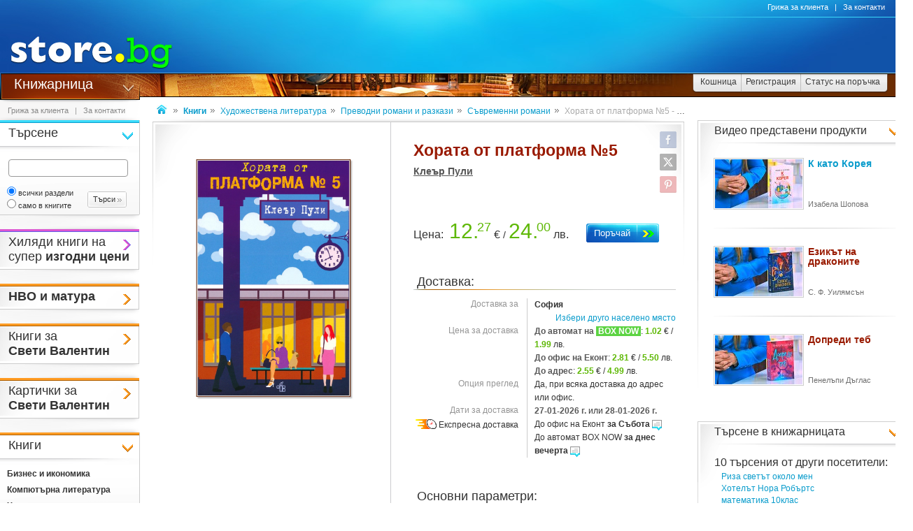

--- FILE ---
content_type: text/html
request_url: https://www.book.store.bg/p960634069/horata-ot-platforma-5-kleyr-puli.html
body_size: 41558
content:
<!DOCTYPE html>
<html>
<head>
<link href="/b-html/default_jquery.js" as="script" rel="preload" />

<meta http-equiv="Content-Type" content="text/html; charset=windows-1251" />
<meta http-equiv="Content-Language" content="BG" />
<meta http-equiv="imagetoolbar" content="no" />
<meta http-equiv="X-UA-Compatible" content="IE=9; IE=8; IE=7; IE=EDGE" />
<meta name="revisit" content="3 days" />
<meta name="audience" content="all" />
<meta name="Content-Language" content="BG" />
<meta name='language' content='BG' />
<meta name='country' content='Bulgaria' />
<meta name='coverage' content='Worldwide' />
<meta name="p:domain_verify" content="2078c6ea940ba7b477f2ca3302f0951d"/>

<meta name="theme-color" content="#114da5">
<meta name="msapplication-navbutton-color" content="#114da5">
<meta name="apple-mobile-web-app-status-bar-style" content="#114da5">

<link href="/favicon.ico" rel="Shortcut Icon" type="image/x-icon" />
<link href="/b-favicons/apple-touch-icon.png" rel="apple-touch-icon" />
<link href="/b-favicons/icon-48.png" rel="icon" type="image/png" sizes="48x48" />
<link href="/b-favicons/favicon-32.png" rel="icon" type="image/png" sizes="32x32" />
<link href="/b-favicons/favicon-16.png" rel="icon" type="image/png" sizes="16x16" />

<style type="text/css">
<!--
.js_displayNone {}

@keyframes background-wait {
  0% { background-size: 1px 1px; }
  50% { background-size: 10px 10px; }
  100% { background-size: 50px 50px; }
}

#mobilemenu-icon { cursor: pointer; width: 29px; height: 34px; background-size: 29px 34px; }
.mobilemenu-icon-open {	background-image: url(/b-images/ht-sm-menu-button.png); }
.mobilemenu-icon-close { background-image: url(/b-images/ht-sm-menu-button-close.png); }
.mobilemenu-overlay { background-color: rgba(103, 103, 103, 0.3); position:fixed; top: 0; width: 100vw; height: 100vh; bottom: 0; z-index: 6900; display: none; }
.mobilemenu-container { display: flex; position: fixed;	z-index: 6901; top: 0; left: 0;	width: calc(100vw - 60px); max-width: 360px; height: calc(100vh - 54px); margin-top: 54px; background-color: #ffffff; overflow-y: auto; overflow-x: hidden; -webkit-overflow-scrolling: touch; transition: 0.45s; transform: translateX(-100%); -webkit-transition: -webkit-transform 0.45s ease-in-out; -moz-transition: -moz-transform 0.45s ease-in-out; -o-transition: -o-transform 0.45s ease-in-out; transition: -webkit-transform 0.45s ease-in-out; transition: transform 0.45s ease-in-out; -moz-transform: translateX(-100%); -o-transform: translateX(-100%); -ms-transform: translateX(-100%); -webkit-transform: translateX(-100%); }
-->
</style>

<script>
function st_Set_Cookie(name, value, expires, domain, path, secure, escapevalue) {
	var today = new Date();
	today.setTime(today.getTime());

	var expires_date;

	if (expires == -1) {
		expires_date = new Date(1970, 0, 1, 0, 0, 0, 0);
		value="";
	} else if (expires) {
		expires = expires * 1000;
		expires_date = new Date(today.getTime() + (expires));
	}

	if (escapevalue) {
		value = escape(value);
	}

	document.cookie = name + "=" + value +
		((expires) ? ";expires=" + expires_date.toGMTString() : "") +
		((path) ? ";path=" + path : "") +
		((domain) ? ";domain=" + domain : "") +
		((secure) ? ";secure" : "");
}
</script>
<script>st_Set_Cookie("lstact", "t%3A2%7Cp%3A417224", "31536000", "store.bg", "/", 0, 0);</script>
<script>st_Set_Cookie("sessionprops", "cs-2.lt_2-1", "", "store.bg", "/", 0, 0);</script>
<script>st_Set_Cookie("userprops", "", "315360000", "store.bg", "/", 0, 0);</script>
<!--embeddedcss-->
<style type="text/css">
<!--
body { margin: 0px; padding: 0px; border: 0px; font-family: Segoe UI, Open Sans, Arial, Verdana; font-size: 14px; color: #333333; background-color: #ffffff; -webkit-text-size-adjust: none; }

img { outline:none; border: 0px; }
img:-moz-loading { visibility: hidden; }

#mn-cnt { display: -moz-box; display: -webkit-box; display: -webkit-flex; display: -ms-flexbox; display: flex; width: 100%; background-color: #ffffff; }
#mn-cnt-l { width: 199px; min-width: 199px; -moz-box-flex: 0; -webkit-box-flex: 0; -webkit-flex: 0; -ms-flex:0; flex:0; -moz-box-ordinal-group: 1; -webkit-box-ordinal-group: 1; -webkit-order: 1; -ms-flex-order: 1; order: 1; box-sizing: border-box; }
#mn-cnt-m { flex-grow: 1; -moz-box-flex: 1; -webkit-box-flex: 1; -webkit-flex: 1; -ms-flex:1; flex:1; -moz-box-ordinal-group: 2; -webkit-box-ordinal-group: 2; -webkit-order: 2; -ms-flex-order: 2; order: 2; box-sizing: border-box; padding: 0px 19px; }
#mn-cnt-r { width: 308px; min-width: 308px; -moz-box-flex: 0; -webkit-box-flex: 0; -webkit-flex: 0; -ms-flex:0; flex:0; -moz-box-ordinal-group: 3; -webkit-box-ordinal-group: 3; -webkit-order: 3; -ms-flex-order: 3; order: 3; box-sizing: border-box; padding-right: 7px; }

@media (max-width: 1269px) {
#mn-cnt-r { display: none; }
}

@media (max-width: 959px) {
#mn-cnt { display: block; }
#mn-cnt-l { display: block; width: 100%; min-width: 100%;}
}

@media (max-width: 719px) {
#mn-cnt-m { display: block; width: 100%; min-width: 100%; padding: 0px 5px;}
#mn-cnt-r { display: block; width: 100%; min-width: 100%; padding: 0px 5px;}
}

@supports (display: grid) {
#mn-cnt { width: 100%; display: grid; grid-template-columns: 199px 1fr 308px; }
#mn-cnt-l { grid-column-start: 1; }
#mn-cnt-m { grid-column-start: 2; }
#mn-cnt-r { grid-column-start: 3; }
	
@media (max-width: 1269px) {
#mn-cnt { grid-template-columns: 199px 1fr 0px; }
#mn-cnt-r { display: none; }
}

@media (max-width: 959px) {
#mn-cnt { display: block; }
#mn-cnt-l { display: block; width: 100%; min-width: 100%; padding: 0px 5px;}
}

@media (max-width: 719px) {
#mn-cnt-m { display: block; width: 100%; min-width: 100%; padding: 0px 5px;}
#mn-cnt-r { display: block; width: 100%; min-width: 100%; padding: 0px 5px;}
}
}

.main-footer { position: relative; width: 100%; display: table; }

@media (max-width: 319px) {.media-320over { display: none !important; }}
@media (min-width: 320px) {.media-320under { display: none !important; }}
@media (max-width: 329px) {.media-330over { display: none !important; }}
@media (max-width: 559px) {.media-560over { display: none !important; }}
@media (min-width: 560px) {.media-560under { display: none !important; }}
@media (max-width: 719px) {.media-720over { display: none !important; }}
@media (min-width: 720px) {.media-720under { display: none !important; }}
@media (max-width: 959px) {.media-960over { display: none !important; }}
@media (min-width: 960px) {.media-960under { display: none !important; }}
@media (max-width: 1269px) {.media-1270over { display: none !important; }}
@media (min-width: 1270px) {.media-1270under { display: none !important; }}
h1 { font-size: 23px; line-height: 21px; text-decoration: none; font-weight: 600; margin: 0px; padding: 0px; display: inline; color: #991a01; }
@media (max-width: 719px) {h1 { font-size: 20px; }}
h2 { font-size: 14px; display: inline-block; line-height: 15px; font-weight: 600; color: #555555 !important; } 
h2 a { color: #555555 !important; text-decoration: underline; }
h2 a:hover { color: #666666 !important; text-decoration: none; }

/* all images on root */
.icon-expressdelivery-s {width: 31px; height: 14px; display: inline-block; background: url(/b-images/icon-s-expressdelivery.png) right top no-repeat; position: relative; top: 2px;}
.icon-expressdelivery-no-s {width: 31px; height: 14px; display: inline-block; background: url(/b-images/icon-s-expressdelivery-no.png) right top no-repeat; position: relative; top: 2px;}

-->
</style>

<meta name="viewport" id="viewport" content="width=device-width, initial-scale=1">

<script type="text/javascript">
 if(window.outerWidth > 450 && window.outerWidth < 720){
  document.getElementById("viewport").setAttribute("content", "width=375, initial-scale=1.2");
 }
</script>



<meta name="keywords" content='Хората от платформа №5 - Клеър Пули книга книги, книга, литература, книжарница, книжарници, книжна, романи, книгите, учебници' />
<meta name="description" content='&#x1f4d6; Научи повече за книгата &quot;Хората от платформа №5&quot; и ако се &#x2764;&#xFE0F; влюбиш в нея поръчай я с бърза и евтина доставка &#x1F69A; до избран от теб адрес.' />
<meta name="robots" content="index, follow, max-snippet:-1, max-image-preview:large, max-video-preview:-1">
<!--ch142289646-1769152150-->
<title>Хората от платформа номер 5 - Клеър Пули - store.bg</title>


<meta property="og:locale" content="bg_BG" />
<meta property="og:site_name" content="store.bg" />
<meta property="og:url" content="https://www.book.store.bg/p960634069/horata-ot-platforma-5-kleyr-puli.html" />
<meta property="og:title" content="Хората от платформа номер 5 - Клеър Пули - store.bg" />
<meta property="og:image" content="/dcrimg/960634069/horata-ot-platforma-nomer-5-kleyr-puli.jpg" />
<meta property="og:image:type" content="image/jpeg" />
<meta property="og:image:width" content="966" />
<meta property="og:image:height" content="1500" />
<meta property="og:description" content=' Правилата на Йона за пътуване в градския транспорт:   Трябва да имаш работа, към която да пътуваш;  Никога не говори с непознати във влака;  Не яж гореща храна, защото мирише;  Никога не отстъпвай извоюваното си място, освен на:   бременна жена  стар или немощен човек  Йона не ти каже да станеш;   Винаги се запасявай за всеки случай.   Хората на платформа пет е книга, събрала седем живота в един вагон (винаги номер 3) на влака към или от Уотърлу, Лондон. В съдбовния Ден на Гроздето на четирима ...' />

</head>
<body style="background-image: url(/b-images/quad-transp.gif); background-position: center center; background-repeat: no-repeat; background-attachment: fixed; background-size: 1px 1px; animation: background-wait 1.2s; animation-fill-mode: forwards;">
<div id="ajax_loader"></div>
<div class="media-960under">
<div style="width:100%; position:fixed; top:0px; z-index: 6999;">
<div style="position: relative; height: 50px; width: 100%; background: url(/b-images/css-sm-header-back.png) #1479c9;">
<div style="padding-top: 11px; position: relative; height: 50px; width: 100%; color: #ffffff; background: url(/b-images/css-sm-header.jpg) 0px 0px no-repeat;">
<table width="100%" border="0" cellspacing="0" cellpadding="0" style="margin: 0px; width: 100%;"><tr>
 <td style="width: 9px; max-width: 9px;"></td>
 <td style="width: 29px; max-width: 29px;"><div class="mobilemenu-icon-open" id="mobilemenu-icon"></div></td>
 <td style="width: 9px; max-width: 9px;"></td>
 <td style="width: 155px; max-width: 155px;"><a href="https://www.store.bg/"><img src="/b-images/ht-sm-logo.png" width="155" height="34" border="0" alt="store.bg - бързо, лесно и удобно"></a></td>
 <td></td>
 <td style="width: 28px; max-width: 28px;"><img src="/b-images/ht-sm-search-button.png" width="28" height="34" border="0" id="sm-search-button" style="cursor:pointer;"></td>
 <td style="width: 7px; max-width: 7px;"></td>
 <td style="width: 34px; max-width: 34px;"><a href="https://www.store.bg/cgi-bin/order.cgi?p=cart&forcetostore=book"><img src="/b-images/ht-sm-cart-button.png" width="34" height="34" border="0"></a></td>
 <td style="width: 7px; max-width: 7px;" class="media-330over"></td>
 <td style="width: 40px; max-width: 40px;" class="media-330over"><a href="https://www.book.store.bg/g/id-2/za-kontakti.html?forcetostore=book"><img src="/b-images/ht-sm-contacts-button.png" width="30" height="34" border="0"></a></td>
 <td style="width: 10px; max-width: 10px;"></td>
</tr>
</table>
</div>
</div>
<div style="position: relative; height: 4px; width: 100%;" class="sm-subheader-store"></div>	
<div style="position: relative; height: 5px; width: 100%; background: url(/b-images/css-sm-header-shadow.png);"></div>
</div>
</div>

<div id="mobilemenu-overlay" class="mobilemenu-overlay"></div>
<nav id="mobilemenu-container" class="mobilemenu-container">
<ul class="mobilemenu-items">
<li class="mobilemenu-section-title">Навигация</li><li class="mobilemenu-item mobilemenu-expand"><span class="mobilemenu-link mobilemenu-expand-link mobilemenu-expand-link">Сектори в store.bg</span><div class=" mobilemenu-expand-content"><ul class="mobilemenu-items"><li class="mobilemenu-section-title">Сектори в store.bg</li><li class="mobilemenu-item"><span class="mobilemenu-link mobilemenu-back-link">Назад</span></li><li class="mobilemenu-item"><a class="mobilemenu-link" href="https://www.puzzle.store.bg" style="color: #3E0158; " onMouseOver="style.color='#62018B';" onMouseOut="style.color='#3E0158';">Пъзели</a></li><li class="mobilemenu-item"><a class="mobilemenu-link" href="https://www.game.store.bg" >Игри</a></li><li class="mobilemenu-item"><a class="mobilemenu-link" href="https://www.toy.store.bg" style="color: #3AC400; " onMouseOver="style.color='#00DD00';" onMouseOut="style.color='#3AC400';">Играчки</a></li><li class="mobilemenu-item"><a class="mobilemenu-link" href="https://www.store.bg/baby" >За бебето</a></li><li class="mobilemenu-item"><a class="mobilemenu-link" href="https://www.art.store.bg" >Творчество</a></li><li class="mobilemenu-item"><a class="mobilemenu-link" href="https://www.book.store.bg" style="color: #660000; " onMouseOver="style.color='#AA0000';" onMouseOut="style.color='#660000';">Книжарница</a></li><li class="mobilemenu-item"><a class="mobilemenu-link" href="https://www.beauty.store.bg" style="color: #260595; " onMouseOver="style.color='#2f1f66';" onMouseOut="style.color='#260595';">Козметика</a></li><li class="mobilemenu-item"><a class="mobilemenu-link" href="https://www.store.bg/cleaning" >Почистване</a></li><li class="mobilemenu-item"><a class="mobilemenu-link" href="https://www.store.bg/office" style="color: #e60e00; " onMouseOver="style.color='#ff0e00';" onMouseOut="style.color='#e60e00';">Офис</a></li><li class="mobilemenu-item"><a class="mobilemenu-link" href="https://www.store.bg/stem" >Стем</a></li><li class="mobilemenu-item"><a class="mobilemenu-link" href="https://www.store.bg/time" style="color: #156F66; " onMouseOver="style.color='#067D63';" onMouseOut="style.color='#156F66';">Часовници</a></li><li class="mobilemenu-item"><a class="mobilemenu-link" href="https://www.store.bg/music" >Музика</a></li><li class="mobilemenu-item"><a class="mobilemenu-link" href="https://www.store.bg/video" >Видео филми</a></li><li class="mobilemenu-item"><a class="mobilemenu-link" href="https://www.store.bg/battery" >Батерии</a></li><li class="mobilemenu-item"><a class="mobilemenu-link" href="https://www.hobby.store.bg" >Хоби</a></li><li class="mobilemenu-item"><a class="mobilemenu-link" href="https://www.store.bg/bike" >Велосипеди</a></li><li class="mobilemenu-item"><a class="mobilemenu-link" href="https://www.store.bg/adventure" >Приключения</a></li><li class="mobilemenu-item"><a class="mobilemenu-link" href="https://www.store.bg/pets" style="color: #9F5F37; " onMouseOver="style.color='#9C733A';" onMouseOut="style.color='#9F5F37';">Домашни любимци</a></li><li class="mobilemenu-item"><a class="mobilemenu-link" href="https://www.store.bg/tools" style="color: #2E4556; " onMouseOver="style.color='#365267';" onMouseOut="style.color='#2E4556';">Инструменти</a></li><li class="mobilemenu-item"><a class="mobilemenu-link" href="https://www.store.bg/garden" style="color: #008000; " onMouseOver="style.color='#009000';" onMouseOut="style.color='#008000';">Двор и Градина</a></li><li class="mobilemenu-item-last"></li></ul></div></li><li class="mobilemenu-section-title">Сектор "Книжарница"</li><li class="mobilemenu-item" ><a class="mobilemenu-link" href="https://www.book.store.bg/c/p-l/c-4562/knigi-na-promocionalni-ceni.html">Книги на промоционални цени</a></li><li class="mobilemenu-item" ><a class="mobilemenu-link" href="https://www.book.store.bg/cjc-rmt/nvo-i-matura.html">НВО и матура</a></li><li class="mobilemenu-item" ><a class="mobilemenu-link" href="https://www.book.store.bg/c/p-l/c-1081/za-sveti-valentin.html">За Свети Валентин</a></li><li class="mobilemenu-item" ><a class="mobilemenu-link" href="https://www.book.store.bg/lqm-fry/sveti-valentin.html">Свети Валентин</a></li><li class="mobilemenu-item" ><a class="mobilemenu-link" href="https://www.book.store.bg/c/p-l/c-1/biznes-i-ikonomika.html">Бизнес и икономика</a></li><li class="mobilemenu-item" ><a class="mobilemenu-link" href="https://www.book.store.bg/c/p-l/c-2/kompiutyrna-literatura.html">Компютърна литература</a></li><li class="mobilemenu-item" ><a class="mobilemenu-link" href="https://www.book.store.bg/c/p-l/c-3/hudozhestvena-literatura.html">Художествена литература</a></li><li class="mobilemenu-item" ><a class="mobilemenu-link" href="https://www.book.store.bg/ait-ukt/detska-literatura.html">Детска литература</a></li><li class="mobilemenu-item" ><a class="mobilemenu-link" href="https://www.book.store.bg/c/p-l/c-5/uchebnici-i-pomagala.html">Учебници и помагала</a></li><li class="mobilemenu-item" ><a class="mobilemenu-link" href="https://www.book.store.bg/c/p-l/c-946/uchenicheski-tetradki.html">Ученически тетрадки</a></li><li class="mobilemenu-item" ><a class="mobilemenu-link" href="https://www.book.store.bg/c/p-l/c-6/filologia-i-ezikoznanie.html">Филология и езикознание</a></li><li class="mobilemenu-item" ><a class="mobilemenu-link" href="https://www.book.store.bg/drn-oou/nauka-i-nauchnopopuliarna-literatura.html">Наука и научнопопулярна литература</a></li><li class="mobilemenu-item" ><a class="mobilemenu-link" href="https://www.book.store.bg/c/p-l/c-129/specializirana-i-tehnicheska-literatura.html">Специализирана и техническа литература</a></li><li class="mobilemenu-item" ><a class="mobilemenu-link" href="https://www.book.store.bg/c/p-l/c-104/pravo-i-iuridicheska-literatura.html">Право и юридическа литература</a></li><li class="mobilemenu-item" ><a class="mobilemenu-link" href="https://www.book.store.bg/c/p-l/c-7/psihologia-i-filosofia.html">Психология и философия</a></li><li class="mobilemenu-item" ><a class="mobilemenu-link" href="https://www.book.store.bg/c/p-l/c-10/religia-i-okultizym.html">Религия и окултизъм</a></li><li class="mobilemenu-item" ><a class="mobilemenu-link" href="https://www.book.store.bg/c/p-l/c-167/hranene-i-zdrave.html">Хранене и здраве</a></li><li class="mobilemenu-item" ><a class="mobilemenu-link" href="https://www.book.store.bg/c/p-l/c-12/za-doma-i-semejstvoto.html">За дома и семейството</a></li><li class="mobilemenu-item" ><a class="mobilemenu-link" href="https://www.book.store.bg/c/p-l/c-11/izkustvo.html">Изкуство</a></li><li class="mobilemenu-item" ><a class="mobilemenu-link" href="https://www.book.store.bg/c/p-l/c-282/luksozni-i-podarychni-izdania.html">Луксозни и подаръчни издания</a></li><li class="mobilemenu-item" ><a class="mobilemenu-link" href="https://www.book.store.bg/duz-ixk/fototipni-izdania.html">Фототипни издания</a></li><li class="mobilemenu-item" ><a class="mobilemenu-link" href="https://www.book.store.bg/c/p-l/c-149/karti-i-atlasi.html">Карти и атласи</a></li><li class="mobilemenu-item" ><a class="mobilemenu-link" href="https://www.book.store.bg/c/p-l/c-1942/turizym.html">Туризъм</a></li><li class="mobilemenu-item" ><a class="mobilemenu-link" href="https://www.book.store.bg/smw-wyy/kalendari-2026.html">Календари 2026</a></li><li class="mobilemenu-item" ><a class="mobilemenu-link" href="https://www.book.store.bg/c/p-l/c-824/hobi.html">Хоби</a></li><li class="mobilemenu-item" ><a class="mobilemenu-link" href="https://www.book.store.bg/c/p-l/c-989/formuliari-i-blanki.html">Формуляри и бланки</a></li><li class="mobilemenu-item" ><a class="mobilemenu-link" href="https://www.book.store.bg/c/p-l/c-871/aksesoari-za-knigi.html">Аксесоари за книги</a></li><li class="mobilemenu-item" ><a class="mobilemenu-link" href="https://www.book.store.bg/c/p-l/c-2207/pozdravitelni-kartichki.html">Поздравителни картички</a></li><li class="mobilemenu-item" ><a class="mobilemenu-link" href="https://www.book.store.bg/c/p-l/c-3523/tefteri-planeri-i-dnevnici.html">Тефтери, планери и дневници</a></li><li class="mobilemenu-item" ><a class="mobilemenu-link" href="https://www.book.store.bg/c/p-l/c-13/drugi.html">Други</a></li><li class="mobilemenu-item" ><a class="mobilemenu-link" href="https://www.book.store.bg/c/p-l/c-254/spisania.html">Списания</a></li><li class="mobilemenu-item" ><a class="mobilemenu-link" href="https://www.book.store.bg/c/p-l/c-308/ochakvani-knigi.html">Очаквани книги</a></li><li class="mobilemenu-item"><a class="mobilemenu-link" href="/c/p-categoriesmap">Всички категории</a></li><li class="mobilemenu-item mobilemenu-expand"><span class="mobilemenu-link mobilemenu-expand-link mobilemenu-expand-link-store">Популярно</span><div class=" mobilemenu-expand-content"><ul class="mobilemenu-items"><li class="mobilemenu-section-title">Популярно</li><li class="mobilemenu-item"><span class="mobilemenu-link mobilemenu-back-link mobilemenu-back-link-store">Назад</span></li><li class="mobilemenu-item" ><a class="mobilemenu-link" href="https://www.book.store.bg/edo-jcw/emociite-knigi.html">Емоциите - книги</a></li><li class="mobilemenu-item" ><a class="mobilemenu-link" href="https://www.book.store.bg/c/p-pc/id-716/knigi-ot-ezop-aesop-.html">Книги от Езоп (Aesop)</a></li><li class="mobilemenu-item" ><a class="mobilemenu-link" href="https://www.book.store.bg/qeq-kgz/knigi-ot-oksana-mazur-oksana-mazur-.html">Книги от Оксана Мазур (Oksana Mazur)</a></li><li class="mobilemenu-item" ><a class="mobilemenu-link" href="https://www.book.store.bg/c/p-pc/id-3103/knigi-ot-penka-rangelova.html">Книги от Пенка Рангелова</a></li><li class="mobilemenu-item" ><a class="mobilemenu-link" href="https://www.book.store.bg/orb-foe/knigi-ot-poredicata-bylgarska-klasika-za-deca.html">Книги от поредицата Българска класика за деца</a></li><li class="mobilemenu-item" ><a class="mobilemenu-link" href="https://www.book.store.bg/c/p-pc/id-5141/knigi-s-lilo-i-stich.html">Книги с Лило и Стич</a></li><li class="mobilemenu-item" ><a class="mobilemenu-link" href="https://www.book.store.bg/mbw-jpl/koledni-komplekti-ot-perfekta-za-deca-na-5-7-godini.html">Коледни комплекти от Перфекта за деца на 5-7 години</a></li><li class="mobilemenu-item" ><a class="mobilemenu-link" href="https://www.book.store.bg/c/p-pc/id-21321/komplekt-tetradki-za-uprazhnenie-po-pisane-za-1-klas.html">Комплект тетрадки за упражнение по писане за 1. клас</a></li><li class="mobilemenu-item" ><a class="mobilemenu-link" href="https://www.book.store.bg/lqu-wgy/naj-novata-kniga-ot-dzhordan-b-pityrsyn.html">Най-новата книга от Джордан Б. Питърсън</a></li><li class="mobilemenu-item" ><a class="mobilemenu-link" href="https://www.book.store.bg/c/p-ag/id-725/naj-novata-kniga-ot-diana-mechkova.html">Най-новата книга от Диана Мечкова</a></li><li class="mobilemenu-item" ><a class="mobilemenu-link" href="https://www.book.store.bg/wjs-rtv/naj-populiarnite-knigi-za-istoriata-na-bylgaria-za-2025.html">Най-популярните книги за историята на България за 2025</a></li><li class="mobilemenu-item" ><a class="mobilemenu-link" href="https://www.book.store.bg/pkd-elr/naj-populiarnite-podarychni-knigi-za-uchenici-za-2024.html">Най-популярните подаръчни книги за ученици за 2024</a></li><li class="mobilemenu-item" ><a class="mobilemenu-link" href="https://www.book.store.bg/sco-sky/naj-tyrseni-knigi-za-populiarna-psihologia-za-2025.html">Най-търсени книги за популярна психология за 2025</a></li><li class="mobilemenu-item" ><a class="mobilemenu-link" href="https://www.book.store.bg/c/p-ag/id-303/nacionalno-vynshno-oceniavane.html">Национално външно оценяване</a></li><li class="mobilemenu-item" ><a class="mobilemenu-link" href="https://www.book.store.bg/szn-yhh/ruski-ezik-veseluie-rebiata-za-2-klas.html">Руски език Веселые ребята за 2. клас</a></li><li class="mobilemenu-item" ><a class="mobilemenu-link" href="https://www.book.store.bg/dqa-pup/tetradki-malyk-format.html">Тетрадки малък формат</a></li><li class="mobilemenu-item" ><a class="mobilemenu-link" href="https://www.book.store.bg/c/p-ag/id-532/uchebni-sistemi-po-ispanski-ezik-na-izdatelstvo-klet-bylgaria-.html">Учебни системи по испански език на издателство "Клет България"</a></li><li class="mobilemenu-item" ><a class="mobilemenu-link" href="https://www.book.store.bg/c/p-ag/id-321/uchebnici-za-5-klas.html">Учебници за 5. клас</a></li><li class="mobilemenu-item" ><a class="mobilemenu-link" href="https://www.book.store.bg/c/p-pc/id-15919/uchebnici-ot-daniela-parusheva.html">Учебници от Даниела Парушева</a></li><li class="mobilemenu-item" ><a class="mobilemenu-link" href="https://www.book.store.bg/c/p-pc/id-3747/uchebnici-ot-elka-zlatkova.html">Учебници от Елка Златкова</a></li><li class="mobilemenu-item-last"></li></ul></div></li><li class="mobilemenu-item mobilemenu-expand"><span class="mobilemenu-link mobilemenu-expand-link mobilemenu-expand-link-store">Издателства</span><div class=" mobilemenu-expand-content"><ul class="mobilemenu-items"><li class="mobilemenu-section-title">Издателства</li><li class="mobilemenu-item"><span class="mobilemenu-link mobilemenu-back-link mobilemenu-back-link-store">Назад</span></li><li class="mobilemenu-item" ><a class="mobilemenu-link" href="https://www.book.store.bg/c/p-l/m-703/amg-publishing.html">AMG Publishing</a></li><li class="mobilemenu-item" ><a class="mobilemenu-link" href="https://www.store.bg/office/c/p-l/m-4442/deli.html">Deli</a></li><li class="mobilemenu-item" ><a class="mobilemenu-link" href="https://www.art.store.bg/c/p-l/m-4339/kidea.html">Kidea</a></li><li class="mobilemenu-item" ><a class="mobilemenu-link" href="https://www.book.store.bg/c/p-l/m-467/taschen.html">Taschen</a></li><li class="mobilemenu-item" ><a class="mobilemenu-link" href="https://www.toy.store.bg/c/p-l/m-1380/thinkle-stars.html">Thinkle Stars</a></li><li class="mobilemenu-item" ><a class="mobilemenu-link" href="https://www.book.store.bg/wtd-cpx/viz-media.html">VIZ Media</a></li><li class="mobilemenu-item" ><a class="mobilemenu-link" href="https://www.book.store.bg/dtv-qdr/ai-prof-marin-drinov.html">АИ Проф. Марин Дринов</a></li><li class="mobilemenu-item" ><a class="mobilemenu-link" href="https://www.book.store.bg/c/p-l/m-4461/zlaten-zmej.html">Златен змей</a></li><li class="mobilemenu-item" ><a class="mobilemenu-link" href="https://www.book.store.bg/c/p-l/m-3521/ia-blic.html">ИА Блиц</a></li><li class="mobilemenu-item" ><a class="mobilemenu-link" href="https://www.book.store.bg/c/p-l/m-277/ina.html">Ина</a></li><li class="mobilemenu-item" ><a class="mobilemenu-link" href="https://www.book.store.bg/c/p-l/m-47/infodar.html">ИнфоДАР</a></li><li class="mobilemenu-item" ><a class="mobilemenu-link" href="https://www.book.store.bg/dfv-qka/isakov-grup.html">Исаков Груп</a></li><li class="mobilemenu-item" ><a class="mobilemenu-link" href="https://www.book.store.bg/c/p-l/m-1169/klevyr-buk.html">Клевър Бук</a></li><li class="mobilemenu-item" ><a class="mobilemenu-link" href="https://www.book.store.bg/c/p-l/m-137/lege-artis.html">Леге Артис</a></li><li class="mobilemenu-item" ><a class="mobilemenu-link" href="https://www.book.store.bg/c/p-l/m-2845/nike.html">Нике</a></li><li class="mobilemenu-item" ><a class="mobilemenu-link" href="https://www.book.store.bg/c/p-l/m-1373/prosveta-azbuki.html">Просвета АзБуки</a></li><li class="mobilemenu-item" ><a class="mobilemenu-link" href="https://www.book.store.bg/c/p-l/m-260/steno.html">Стено</a></li><li class="mobilemenu-item" ><a class="mobilemenu-link" href="https://www.book.store.bg/c/p-l/m-203/tehnika.html">Техника</a></li><li class="mobilemenu-item"><a class="mobilemenu-link" href="/c/p-manufacturersmap" style="font-weight: 400;">Всички издателства</a></li><li class="mobilemenu-item-last"></li></ul></div></li><li class="mobilemenu-section-title">Поръчки</li><li class="mobilemenu-item"><a class="mobilemenu-link" href="https://www.store.bg/cgi-bin/order.cgi?p=cart&forcetostore=book">Кошница</a></li><li class="mobilemenu-item"><a class="mobilemenu-link" href="https://www.store.bg/cgi-bin/registration.cgi?p=registration&forcetostore=book">Регистрация</a></li><li class="mobilemenu-item"><a class="mobilemenu-link" href="https://www.store.bg/cgi-bin/order.cgi?p=status_requests&forcetostore=book">Статус на поръчка</a></li><li class="mobilemenu-section-title">Полезно</li><li class="mobilemenu-item"><a class="mobilemenu-link" href="/g/id-2/za-kontakti.html">Контакти</a></li><li class="mobilemenu-item"><a class="mobilemenu-link" href="#">Компютърна версия на сайта</a></li><li class="mobilemenu-item-last"></li>
</ul>
</nav>

<div class="media-960over" style="margin: 0px; border: 0px; width: 100%; height: 105px;" data-main-location="header">
 <div style="position: relative; height: 105px; width: 100%; background: url(/t-images/1/css-header-back.png) #1479c9;">
 <div style="position: relative; height: 105px; width: 100%; color: #ffffff; background: url(/t-images/1/css-header.jpg) 252px 0px no-repeat;">
 <a href="https://www.store.bg"><img src="/t-images/1/ht-logo.jpg" width="252" height="105" border="0" alt="store.bg - бързо, лесно и удобно!" /></a>
 <div style="position: absolute; top: 25px; right: 0px; height: 79px; width: 500px;"></div>
 </div>
 </div>
</div>

<div class="media-960over" style="margin: 0px; border: 0px; width: 100%; height: 38px; background-color: #ffffff;" data-main-location="subheader">
 <div class="subheader subheader-background-store">
 <div class="subheader-title-container subheader-title-store"><a href="https://www.book.store.bg" class="subheader-title-link taphover">Книжарница</a>
 <ul class="subheader-menu">
 <li class="lc-subheader-menu st-branding-arrow-15-r-8"><a href="https://www.puzzle.store.bg" style="color: #3E0158;" onMouseOver="style.color='#62018B';" onMouseOut="style.color='#3E0158';">Пъзели</a></li><li class="lc-subheader-menu st-branding-arrow-15-r-10"><a href="https://www.game.store.bg" >Игри</a></li><li class="lc-subheader-menu st-branding-arrow-15-r-9"><a href="https://www.toy.store.bg" style="color: #3AC400;" onMouseOver="style.color='#00DD00';" onMouseOut="style.color='#3AC400';">Играчки</a></li><li class="lc-subheader-menu st-branding-arrow-15-r-16"><a href="https://www.store.bg/baby" >За бебето</a></li><li class="lc-subheader-menu st-branding-arrow-15-r-15"><a href="https://www.art.store.bg" >Творчество</a></li><li class="lc-subheader-menu st-branding-arrow-15-r-2"><a href="https://www.book.store.bg" style="color: #660000;" onMouseOver="style.color='#AA0000';" onMouseOut="style.color='#660000';">Книжарница</a></li><li class="lc-subheader-menu st-branding-arrow-15-r-17"><a href="https://www.beauty.store.bg" style="color: #260595;" onMouseOver="style.color='#2f1f66';" onMouseOut="style.color='#260595';">Козметика</a></li><li class="lc-subheader-menu st-branding-arrow-15-r-20"><a href="https://www.store.bg/cleaning" >Почистване</a></li><li class="lc-subheader-menu st-branding-arrow-15-r-19"><a href="https://www.store.bg/office" style="color: #e60e00;" onMouseOver="style.color='#ff0e00';" onMouseOut="style.color='#e60e00';">Офис</a></li><li class="lc-subheader-menu st-branding-arrow-15-r-21"><a href="https://www.store.bg/stem" >Стем</a></li><li class="lc-subheader-menu st-branding-arrow-15-r-12"><a href="https://www.store.bg/time" style="color: #156F66;" onMouseOver="style.color='#067D63';" onMouseOut="style.color='#156F66';">Часовници</a></li><li class="lc-subheader-menu st-branding-arrow-15-r-3"><a href="https://www.store.bg/music" >Музика</a></li><li class="lc-subheader-menu st-branding-arrow-15-r-4"><a href="https://www.store.bg/video" >Видео филми</a></li><li class="lc-subheader-menu st-branding-arrow-15-r-6"><a href="https://www.store.bg/battery" >Батерии</a></li><li class="lc-subheader-menu st-branding-arrow-15-r-11"><a href="https://www.hobby.store.bg" >Хоби</a></li><li class="lc-subheader-menu st-branding-arrow-15-r-13"><a href="https://www.store.bg/bike" >Велосипеди</a></li><li class="lc-subheader-menu st-branding-arrow-15-r-14"><a href="https://www.store.bg/adventure" >Приключения</a></li><li class="lc-subheader-menu st-branding-arrow-15-r-22"><a href="https://www.store.bg/pets" style="color: #9F5F37;" onMouseOver="style.color='#9C733A';" onMouseOut="style.color='#9F5F37';">Домашни любимци</a></li><li class="lc-subheader-menu st-branding-arrow-15-r-23"><a href="https://www.store.bg/tools" style="color: #2E4556;" onMouseOver="style.color='#365267';" onMouseOut="style.color='#2E4556';">Инструменти</a></li><li class="lc-subheader-menu st-branding-arrow-15-r-18"><a href="https://www.store.bg/garden" style="color: #008000;" onMouseOver="style.color='#009000';" onMouseOut="style.color='#008000';">Двор и Градина</a></li>
 </ul>
 </div>
 <div class="subheader-addon-container subheader-addon-store"></div>
 <div class="subheader-rightmenu media-560over">
 <a href="https://www.store.bg/cgi-bin/order.cgi?p=cart&forcetostore=book"><span class="subheader-rightmenu-left"></span><span class="subheader-rightmenu-button">Кошница</span></a>
 <span class="subheader-rightmenu-delimiter"></span>
 <a href="https://www.store.bg/cgi-bin/registration.cgi?p=registration&forcetostore=book"><span class="subheader-rightmenu-button">Регистрация</span></a>
 <span class="subheader-rightmenu-delimiter"></span>
 <a href="https://www.store.bg/cgi-bin/order.cgi?p=status_requests&forcetostore=book"><span class="subheader-rightmenu-button">Статус на поръчка</span><span class="subheader-rightmenu-right"></span></a>
</div>
 </div>
 <div class="header-topmenu">
 <div class="header-topmenu-links"><!--a href="https://www.store.bg/g/p-a_p_help/help.html">Помощ</a>&nbsp;&nbsp;&nbsp;|&nbsp;&nbsp;&nbsp;--><a href="https://www.store.bg/g/p-a_p_customercare/customer-care.html">Грижа за клиента</a>&nbsp;&nbsp;&nbsp;|&nbsp;&nbsp;&nbsp;<a href="https://www.store.bg/g/id-2/za-kontakti.html">За контакти</a></div>
 </div>
</div>

<div class="media-960over">
<div class="middleline">
 <div style="width: 195px; min-width: 195px; -moz-box-flex: 0; -webkit-box-flex: 0; -webkit-flex: 0; -ms-flex:0; flex:0; padding: 9px 0px 0px 11px; font-size: 11px; color:#999999; background: #FFFFFF url(/b-images/css-middleline.gif) left top no-repeat;"><a href="https://www.store.bg/g/p-a_p_customercare/customer-care.html" class="dlink"><span style="color:#888888;">Грижа за клиента</span></a>&nbsp;&nbsp;&nbsp;|&nbsp;&nbsp;&nbsp;<a href="https://www.store.bg/g/id-2/za-kontakti.html" class="dlink"><span style="color:#888888;">За контакти</span></a></div>
 <div class="middleline-path"><a href="https://www.store.bg"><img src="/b-images/icon-middleline-path-home.gif" width="15" height="13" border="0" alt="Начало" style="margin: 7px 6px 0px 2px;" /></a> <img src="/b-images/icon-middleline-path-delimiter.gif" width="6" height="5" />&nbsp; <span><a href="https://www.book.store.bg" class="dlink"><b>Книги</b></a></span> &nbsp;<img src="/b-images/icon-middleline-path-delimiter.gif" width="6" height="5" />&nbsp; <span><a href="https://www.book.store.bg/c/p-l/c-3/hudozhestvena-literatura.html" class="dlink">Художествена литература</a></span> &nbsp;<img src="/b-images/icon-middleline-path-delimiter.gif" width="6" height="5" />&nbsp; <span><a href="https://www.book.store.bg/c/p-l/c-39/prevodni-romani-i-razkazi.html" class="dlink">Преводни романи и разкази</a></span> &nbsp;<img src="/b-images/icon-middleline-path-delimiter.gif" width="6" height="5" />&nbsp; <span><a href="https://www.book.store.bg/c/p-l/c-49/syvremenni-romani.html" class="dlink">Съвременни романи</a></span> &nbsp;<img src="/b-images/icon-middleline-path-delimiter.gif" width="6" height="5" />&nbsp; <span class="vvvvftext">Хората от платформа №5 - Клеър Пули</span><script language='JavaScript'>
				document.write('<img height="1" width="1" border="0" src="/cgi-bin/stat_img.cgi?ts=1769143068&js=1&hl='+window.history.length+'&sw='+window.screen.width+'&sh='+window.screen.height+'&tz='+((new Date()).getTimezoneOffset())+'&sp='+escape(document.referrer)+'" alt="" style="display:inline-block;">')
				</script>
				<noscript><img height="1" width="1" border="0" src="/cgi-bin/stat_img.cgi?ts=1769143068&js=0" alt="" style="display:inline-block;"></noscript></div>
</div>
</div>

<div class="media-960under">
<div class="sm-header-margin"></div>
<div id="sm-search-box" style="display:none;">
<div class="media-560under" style="min-width: 300px; width: 100%; height: 54px; background: url(/b-images/css-sm-search-box-small.png) 0px 4px no-repeat; padding-top: 1px; padding-left: 7px;">
 <form action="https://www.book.store.bg/search" method="get">
 <table border="0" cellspacing="0" cellpadding="0" style="margin: 12px 0px 11px 12px;">
 <tr>
 <td width="210">
 <input name='srchstr' value='' type='text' style='width: 190px; color: #333333;' id='search-small-srchstr'>
 </td>
 <td>
 <input name='' type='submit' value='Търси' class='forms-buttons-submit-search'><input type='hidden' name='p' value='s'></td>
 </tr>
 </table>
 </form> 
</div>
<div class="media-960under media-560over" style="width: 100%; height: 54px; background: url(/b-images/css-sm-search-box-large.png) 0px 4px no-repeat; padding-top: 1px; padding-left: 7px;">
 <form action="https://www.book.store.bg/search" method="get">
 <div style="white-space: nowrap;"><input name='srchstr' value='' type='text' style='margin: 12px 0px 11px 12px; width: 170px; color: #333333;'> <input name='' type='submit' value='Търси' style='margin: 8px 0px 0px 6px;' class='forms-buttons-submit-search'> <input type='hidden' name='p' value='s'> 
 <span class="vstext"><label><input name='sin' type='radio' value='0'  style='margin-left: 10px;' onclick='getElementById("lc-search-title").className="lc-container-title-position lc-container-title";'>във всички раздели</label> <label><input name='sin' type='radio' value='1'  style='margin-left: 10px;' onclick='getElementById("lc-search-title").className="lc-container-title-position lc-container-title-store";'>само в настоящия</label></span></div>
 </form> 
</div>
</div>
<div class="sm-middleline">
 <div class="sm-middleline-path"><a href="https://www.store.bg"><img src="/b-images/icon-middleline-path-home.gif" width="15" height="13" border="0" alt="Начало" style="margin: 7px 2px 0px 2px;" /></a> <img src="/b-images/icon-middleline-path-delimiter.gif" width="6" height="5" />&nbsp; <span><a href="https://www.book.store.bg" class="dlink"><b>Книги</b></a></span>&nbsp;&nbsp;<img src="/b-images/icon-middleline-path-delimiter.gif" width="6" height="5" />&nbsp;&nbsp;<span><a href="https://www.book.store.bg/c/p-l/c-3/hudozhestvena-literatura.html" class="dlink">...</a></span>&nbsp;&nbsp;<img src="/b-images/icon-middleline-path-delimiter.gif" width="6" height="5" />&nbsp;&nbsp;<span><a href="https://www.book.store.bg/c/p-l/c-39/prevodni-romani-i-razkazi.html" class="dlink">...</a></span>&nbsp;&nbsp;<img src="/b-images/icon-middleline-path-delimiter.gif" width="6" height="5" />&nbsp;&nbsp;<span><a href="https://www.book.store.bg/c/p-l/c-49/syvremenni-romani.html" class="dlink">Съвременни романи</a></span>&nbsp;&nbsp;<img src="/b-images/icon-middleline-path-end.gif" width="5" height="6" /><script language='JavaScript'>
				document.write('<img height="1" width="1" border="0" src="/cgi-bin/stat_img.cgi?ts=1769143068&js=1&hl='+window.history.length+'&sw='+window.screen.width+'&sh='+window.screen.height+'&tz='+((new Date()).getTimezoneOffset())+'&sp='+escape(document.referrer)+'" alt="" style="display:inline-block;">')
				</script>
				<noscript><img height="1" width="1" border="0" src="/cgi-bin/stat_img.cgi?ts=1769143068&js=0" alt="" style="display:inline-block;"></noscript></div>
</div>
<div style="height: 5px;"></div>
</div>

<script type="application/ld+json">{"@context": "https://schema.org","@type": "BreadcrumbList","itemListElement": [{"@type":"ListItem","position":1,"name":"Книги","item":"https://www.book.store.bg"},{"@type":"ListItem","position":2,"name":"&#x1F4D5; Художествена литература","item":"https://www.book.store.bg/c/p-l/c-3/hudozhestvena-literatura.html"},{"@type":"ListItem","position":3,"name":"&#x1F4D5; Преводни романи и разкази","item":"https://www.book.store.bg/c/p-l/c-39/prevodni-romani-i-razkazi.html"},{"@type":"ListItem","position":4,"name":"&#x1F4D5; Съвременни романи","item":"https://www.book.store.bg/c/p-l/c-49/syvremenni-romani.html"},{"@type":"ListItem","position":5,"name":"Хората от платформа №5 - Клеър Пули","item":"https://www.book.store.bg/p960634069/horata-ot-platforma-5-kleyr-puli.html"}]}</script>



<script src="/b-html/default_head_1_3.js" type="text/javascript"></script><link href="/b-html/css/main/v2/main-r47.css" type="text/css" rel="stylesheet" /><link href="/b-html/css/decoration/t2/decoration-r64.css" type="text/css" rel="stylesheet" />

<!--[if IE]><link href="/b-html/buttonsfix_ie.css" type="text/css" rel="stylesheet"><![endif]-->

<script type="text/javascript">
 setTimeout(function(){ document.body.style.backgroundImage="url('/b-images/ht-wait.gif')" }, 800);
</script>

<link href="/b-html/default_bottom_1_6.js" as="script" rel="preload" />

<script type="text/javascript">
 [].slice.call(document.querySelectorAll(".mobilemenu-expand")).forEach(function (item) {
   item.querySelector(".mobilemenu-link").addEventListener("click", function () { item.classList.add("active"); });
   item.querySelector(".mobilemenu-back-link").addEventListener("click", function () { item.classList.remove("active"); });
 });

 function mobilemenuToggle() {
  document.getElementById("mobilemenu-icon").classList.toggle("mobilemenu-icon-close");
  document.getElementById("mobilemenu-overlay").classList.toggle("active");
  document.getElementById("mobilemenu-container").classList.toggle("active");
 }
 
 document.getElementById("mobilemenu-icon").addEventListener("click", mobilemenuToggle);
 document.getElementById("mobilemenu-overlay").addEventListener("click", mobilemenuToggle);
</script>

<link href="//dynamic.criteo.com/js/ld/ld.js?a=38477" as="script" rel="preload"><link href="//www.mczbf.com/tags/544859019381/tag.js" as="script" rel="preload"><link href="https://script.tapfiliate.com/tapfiliate.js" as="script" rel="preload"><div id="mn-cnt"><div id="mn-cnt-m" data-main-location="column-middle"> <div style="width: auto; position: relative;" class="media-720under">
 <figure style="margin: 0px;">
 <figcaption><div style="padding: 20px 25px 10px 25px"><h1>Хората от платформа №5</h1><br><h2><a href="https://www.store.bg/yll-afp/knigi-ot-kleyr-puli.html" >Клеър Пули</a></h2></div></figcaption>
 <div style="width: 100%; margin-bottom: 15px; text-align:center;"><img src="/dcrimg/960634069/horata-ot-platforma-nomer-5-kleyr-puli.jpg" id='product_417224_prdimg' width="280" height="344" border="0" style="display:block; cursor: pointer; margin: auto;" onClick="javascript:st_ajax_getHTML('/cgi-bin/catalog_aux.cgi?p=prd_fls_pp&ppt=1&ptfid=-1&numeralid=960634069&fid=-1', 'ajax_loader', function(){st_gallery('st_prd_fls_popup_','popup-file-scroller-thumbnail-container-frame-active')}, function(){st_ajax_scrollsandposition({'display': 'block'});loadScript('/b-html/360.js');})" loading="eager" alt='Хората от платформа №5 - Клеър Пули - книга' title='Хората от платформа №5'></div>
 </figure>
 <div class="bold" style="text-align: center; margin: 15px 5px 7px 5px; color: #0e52b5;">Поръчай през телефона си сега. <br>Лесно е!</div> <div style="width: auto; position: relative; text-align: center;">
 <form action="https://www.store.bg/cgi-bin/order.cgi" method="get">
 
 
 <img src="/b-images/quad-transp.gif" width="100%" height="10" style="display:block;" alt="">
 <div style="position: relative; display: inline-block; margin-right: 25px;"><span><span class="prices-texts-product ">Цена: &nbsp;</span><span class="prices-values-product">12.<span class="prices-valuessupper">27</span></span><span class="prices-texts-product"> &euro;</span>                               / <span class="prices-values-product">24.<span class="prices-valuessupper">00</span></span><span class="prices-texts-product"> лв.</span>               </span></div>
 <div style="vertical-align: 7px; padding-top: 5px; display: inline-block;"><span id="st_prd_417224_cartbutton_block"><input type="submit" value="Поръчай" class="forms-buttons-order-product" onClick="st_updateCartCookie(event, false, st_itemAdded, st_alreadyExists)"><input type="hidden" name="cartaction" value="add"><input type="hidden" name="contenttype" value="p"><input type="hidden" name="contentid" value="575080"><input type="hidden" name="p" value="cart"><input type="hidden" name="forcetostore" value="book"><input type="hidden" name="c" value="49"></span></div>
 </form>
 </div>
 
 <!--div style="clear: both;"></div>
<div style="padding-left: 10px; padding-top: 15px;">Купи този и много други продукти с <b>20% отстъпка</b><br>при плащане с <img src="/a-images/22.09/newpay30.gif" style="position: relative; top: 4px;" width="81" height="15" border="0">&nbsp;&nbsp;<img src="/b-images/icon-tipmessage-rv.gif" width="14" height="15" border="0" align="absmiddle" class="tooltip-activator"> <div class="tooltip"><div class="tooltip-type1" data-tooltip-coordinates="(-192;-3)"><div class="tooltip-type1-content" style="text-align: left; width: 200px">NewPay е нов начин за отложено плащане без оскъпяване. Избери отложено плащане с NewPay, при създаване на поръчката и ще получиш отстъпка 20% за всички ненамалени продукти.</div><div class="tooltip-type1-tl"></div><div class="tooltip-type1-t"></div><div class="tooltip-type1-tr"></div><div class="tooltip-type1-l"></div><div class="tooltip-type1-r"></div><div class="tooltip-type1-bl-rv"></div><div class="tooltip-type1-b-rv"></div><div class="tooltip-type1-br-rv"></div></div></div></div-->
 <div style="width: auto; position: relative; margin: 30px 0px -5px 0px;">
 <div class="ct_title_xl" style="margin: 0px 0px 12px 0px">&nbsp;Доставка:<br><img src="/t-images/2/css-title-underline2.png" width="100%" height="1px" style="position: absolute; bottom: -1px; left: 0px;"/></div>
 <table cellpadding="0" cellspacing="0">
 <tr><td class="speckey-product">Доставка за</td><td class="specdelimiter-product"></td><td class="specvalue-product"><b>София</b><span style="float: right; margin-left: 30px; text-align: right;"><a href="/cgi-bin/pp-page.cgi?p=delivery_price&productid=417224" onClick="window.open(this.href,'popup','scrollbars=yes,width=700,height=600');return false" class="dlink">Избери&nbsp;друго&nbsp;населено&nbsp;място</a></span></td></tr><tr><td class="speckey-product">Цена за доставка</td><td class="specdelimiter-product"></td><td class="specvalue-product"><span class="bold ftext">До автомат на <span style="background-color: #5cd342; color: #ffffff;">&nbspBOX&nbspNOW&nbsp</span></span>: <span class="bold prices-values-color">1.02</span> &euro;            / <span class="bold prices-values-color">1.99</span> лв.                 <br><span class="bold ftext">До офис на Еконт</span>: <span class="bold prices-values-color">2.81</span> &euro;                     / <span class="bold prices-values-color">5.50</span> лв.                <br><span class="bold ftext">До адрес</span>: <span class="bold prices-values-color">2.55</span> &euro;       / <span class="bold prices-values-color">4.99</span> лв.                       </td></tr><tr><td class="speckey-product">Опция преглед</td><td class="specdelimiter-product"></td><td class="specvalue-product">Да, при всяка доставка до адрес или офис.</tr><tr><td class="speckey-product">Дати за доставка</td><td class="specdelimiter-product"></td><td class="specvalue-product"><span class="bold ftext">27&#8209;01&#8209;2026&nbsp;г.</span> или <span class="bold ftext">28&#8209;01&#8209;2026&nbsp;г.</span></tr><tr><td class="speckey-product"><div class="icon-expressdelivery-s"></div> <span style="color: #333333;">Експресна доставка</span></td><td class="specdelimiter-product"></td><td class="specvalue-product">До офис на Еконт <b>за Събота</b> <img src="/b-images/icon-tipmessage-rv.gif" width="14" height="15" border="0" align="absmiddle" class="tooltip-activator"><div class="tooltip"><div class="tooltip-type1" data-tooltip-coordinates="(-192;-3)"><div class="tooltip-type1-content" style="text-align: left; width: 200px">Услугата "експресна доставка" до офис се прилага за поръчки направени до 18 часа в работен ден с доставка за следващия работен ден на Еконт. Услугата може да се избере на 2-ра стъпка от създаването на поръчка, ако всички продукти в кошницата са с възможност за експресна доставка!</div><div class="tooltip-type1-tl"></div><div class="tooltip-type1-t"></div><div class="tooltip-type1-tr"></div><div class="tooltip-type1-l"></div><div class="tooltip-type1-r"></div><div class="tooltip-type1-bl-rv"></div><div class="tooltip-type1-b-rv"></div><div class="tooltip-type1-br-rv"></div></div></div><br>До автомат BOX NOW <b>за днес вечерта</b> <img src="/b-images/icon-tipmessage-rv.gif" width="14" height="15" border="0" align="absmiddle" class="tooltip-activator"><div class="tooltip"><div class="tooltip-type1" data-tooltip-coordinates="(-192;-3)"><div class="tooltip-type1-content" style="text-align: left; width: 200px">Услугата "експресна доставка" до автомат се прилага за поръчки направени до 16:30 часа в работен ден с доставка за вечерта на същия работен ден. Услугата може да се избере на 2-ра стъпка от създаването на поръчка, ако всички продукти в кошницата са с възможност за експресна доставка!</div><div class="tooltip-type1-tl"></div><div class="tooltip-type1-t"></div><div class="tooltip-type1-tr"></div><div class="tooltip-type1-l"></div><div class="tooltip-type1-r"></div><div class="tooltip-type1-bl-rv"></div><div class="tooltip-type1-b-rv"></div><div class="tooltip-type1-br-rv"></div></div></div></tr>
 <tr><td colspan="3"><div class="ct_title_xl" style="margin: 25px 0px 12px 0px">&nbsp;Основни параметри:<br><img src="/t-images/2/css-title-underline2.png" width="100%" height="1px" style="position: absolute; bottom: -1px; left: 0px;"/></div></td></tr>
 <tr><td class="speckey-product">Продукт</td><td class="specdelimiter-product"></td><td class="specvalue-product">#960-634-069</td></tr><tr><td class="speckey-product">Вид</td><td class="specdelimiter-product"></td><td class="specvalue-product">Книга</td></tr><tr><td class="speckey-product">Наличност</td><td class="specdelimiter-product"></td><td class="specvalue-product"><span class="tooltip-activator" style="font-weight: bold; color: #00CC00;">Да, на склад в store.bg&nbsp;<img src="/b-images/icon-tipmessage-rv.gif" width="14" height="15" border="0" align="absmiddle"></span><div class="tooltip"><div class="tooltip-type1" data-tooltip-coordinates="(-192;-3)"><div class="tooltip-type1-content" style="text-align: left; width: 200px">Физически наличен в основния склад на store.bg</div><div class="tooltip-type1-tl"></div><div class="tooltip-type1-t"></div><div class="tooltip-type1-tr"></div><div class="tooltip-type1-l"></div><div class="tooltip-type1-r"></div><div class="tooltip-type1-bl-rv"></div><div class="tooltip-type1-b-rv"></div><div class="tooltip-type1-br-rv"></div></div></div></td></tr><tr><td class="speckey-product">Издадена</td><td class="specdelimiter-product"></td><td class="specvalue-product">15-07-2024 г.</td></tr><tr><td class="speckey-product">Издателство</td><td class="specdelimiter-product"></td><td class="specvalue-product"><a href="https://www.book.store.bg/c/p-l/m-4492/peppermill-books.html" class="dlink">Peppermill books</a></td></tr><tr><td class="speckey-product">Категории</td><td class="specdelimiter-product"></td><td class="specvalue-product"><ul style="list-style-image: url(/b-images/ht-specvalue-product-li-bullet.gif); padding-left: 13px; margin: 0px;"><li><a href="https://www.book.store.bg/c/p-l/c-49/syvremenni-romani.html" class="dlink">Преводни съвременни романи</a></li></ul></td></tr>
 




<tr><td class="speckey-product">Корица</td><td class="specdelimiter-product"></td><td class="specvalue-product">Мека</td></tr>
<tr><td class="speckey-product">Страници</td><td class="specdelimiter-product"></td><td class="specvalue-product">380</td></tr>
<tr><td class="speckey-product">Размери</td><td class="specdelimiter-product"></td><td class="specvalue-product">13.00 / 20.00 / 2.10 cm</td></tr>
<tr><td class="speckey-product">Тегло</td><td class="specdelimiter-product"></td><td class="specvalue-product">0.252 kg</td></tr>
<tr><td class="speckey-product">EAN</td><td class="specdelimiter-product"></td><td class="specvalue-product">9786197758078</td></tr>

<tr><td class="speckey-product">ISBN</td><td class="specdelimiter-product"></td><td class="specvalue-product">9786197758078</td></tr>

 </table>
 <img src="/b-images/quad-transp.gif" width="100%" height="1" style="display:block;" alt="">
 <div style="width: 100%; text-align: right;"><a href="/cgi-bin/redirecturl.cgi?social=facebook_share&object=2&objectid=960634069" target="_blank" rel="nofollow" onClick="window.open(this.href,'popup','scrollbars=yes,width=560,height=460');return false"><div class="social-buttons-facebook-t1" style="margin-right: 10px; display: inline-block; opacity: 0.7;"></div></a><a href="/cgi-bin/redirecturl.cgi?social=twitter_share&object=2&objectid=960634069" target="_blank" rel="nofollow" onClick="window.open(this.href,'popup','scrollbars=yes,width=560,height=280');return false"><div class="social-buttons-twitter-t1" style="margin-right: 10px; display: inline-block; opacity: 0.7;"></div></a><a href="/cgi-bin/redirecturl.cgi?social=pinterest_share&object=2&objectid=960634069" target="_blank" rel="nofollow" onClick="window.open(this.href,'popup','scrollbars=yes,width=560,height=600');return false"><div class="social-buttons-pinterest-t1" style="display: inline-block; opacity: 0.7;"></div></a></div>
 </div>
 <div style="width: auto; position: relative;">
 


 </div>
 </div><div class="mc-title-delimiter media-720over"></div>
<div class="mc-page-container-product media-720over">
<table cellpadding="0" cellspacing="0" width="100%" style="position: relative;">
 <tr>
  <td align="center" valign="top" width="340" style="max-width: 340px; padding-top: 50px;">
 <table cellpadding="0" cellspacing="0" style="position: relative; width: 350px; height: 350px; margin-bottom: 15px;"><tr><td valign="middle" align="center"><div class='st_prd_417224_images' id='st_prd_417224_image_main'><img src="/dcrimg/960634069/horata-ot-platforma-nomer-5-kleyr-puli.jpg" id='product_417224_prdimg' width="280" height="344" border="0" style="display:block; cursor: pointer; margin: auto;" onClick="javascript:st_ajax_getHTML('/cgi-bin/catalog_aux.cgi?p=prd_fls_pp&ppt=1&ptfid=-1&numeralid=960634069&fid=-1', 'ajax_loader', function(){st_gallery('st_prd_fls_popup_','popup-file-scroller-thumbnail-container-frame-active')}, function(){st_ajax_scrollsandposition({'display': 'block'});loadScript('/b-html/360.js');})" loading="eager" alt='Хората от платформа №5 - Клеър Пули - книга' title='Хората от платформа №5'></div></td></tr></table>
 


 </td>
 <td style="width: 1px; background-color: #ccccce;" valign="bottom"><img src="/p-images/1/ht-product-delimiter-linev.gif" width="1" height="150" style="display:block;"></td>
 <td valign="top" align="left" style="padding: 30px 12px 0px 32px; width: 100%;">
 <div style="position: absolute; right: 10px; top: 12px;"><a href="/cgi-bin/redirecturl.cgi?social=facebook_share&object=2&objectid=960634069" target="_blank" rel="nofollow" onClick="window.open(this.href,'popup','scrollbars=yes,width=560,height=460');return false"><div class="social-buttons-facebook-t1" style="margin-bottom: 6px"></div></a><a href="/cgi-bin/redirecturl.cgi?social=twitter_share&object=2&objectid=960634069" target="_blank" rel="nofollow" onClick="window.open(this.href,'popup','scrollbars=yes,width=560,height=280');return false"><div class="social-buttons-twitter-t1" style="margin-bottom: 6px"></div></a><a href="/cgi-bin/redirecturl.cgi?social=pinterest_share&object=2&objectid=960634069" target="_blank" rel="nofollow" onClick="window.open(this.href,'popup','scrollbars=yes,width=560,height=600');return false"><div class="social-buttons-pinterest-t1"></div></a></div>
 <div style="padding-right: 20px;"><h1>Хората от платформа №5</h1><br><h2><a href="https://www.store.bg/yll-afp/knigi-ot-kleyr-puli.html" >Клеър Пули</a></h2>
 <div style="height: 50px; width: 100px;"></div>
 <form action="https://www.store.bg/cgi-bin/order.cgi" method="get">
 
 <div style="position: relative; float: left; margin-right: 25px;"><span id="st_prd_417224_prices_block"><span><span class="prices-texts-product ">Цена: &nbsp;</span><span class="prices-values-product">12.<span class="prices-valuessupper">27</span></span><span class="prices-texts-product"> &euro;</span>                               / <span class="prices-values-product">24.<span class="prices-valuessupper">00</span></span><span class="prices-texts-product"> лв.</span>               </span></span></div>
 <div style="margin-top: 6px; float: left;"><span id="st_prd_417224_cartbutton_block"><input type="submit" value="Поръчай" class="forms-buttons-order-product" onClick="st_updateCartCookie(event, false, st_itemAdded, st_alreadyExists)"><input type="hidden" name="cartaction" value="add"><input type="hidden" name="contenttype" value="p"><input type="hidden" name="contentid" value="575080"><input type="hidden" name="p" value="cart"><input type="hidden" name="forcetostore" value="book"><input type="hidden" name="c" value="49"></span></div>
 
 <!--div style="clear: both;"></div>
<br>Купи този продукт с <b>20% отстъпка</b> при плащане с <img src="/a-images/22.09/newpay15.gif" style="display: inline-block; position: relative; top: 4px;" width="81" height="15" border="0">&nbsp;&nbsp;<img src="/b-images/icon-tipmessage-rv.gif" width="14" height="15" border="0" align="absmiddle" class="tooltip-activator"> <div class="tooltip"><div class="tooltip-type1" data-tooltip-coordinates="(-192;-3)"><div class="tooltip-type1-content" style="text-align: left; width: 200px">NewPay е нов начин за отложено плащане без оскъпяване. Избери отложено плащане с NewPay, при създаване на поръчката и ще получиш отстъпка 20% за всички ненамалени продукти.</div><div class="tooltip-type1-tl"></div><div class="tooltip-type1-t"></div><div class="tooltip-type1-tr"></div><div class="tooltip-type1-l"></div><div class="tooltip-type1-r"></div><div class="tooltip-type1-bl-rv"></div><div class="tooltip-type1-b-rv"></div><div class="tooltip-type1-br-rv"></div></div></div> -->
 </form>
 </div>
 
 <div style="clear: both;"></div>
 
 <div class="ct_title_xl" style="margin: 45px 0px 12px 0px">&nbsp;Доставка:<br><img src="/t-images/2/css-title-underline2.png" width="100%" height="1px" style="position: absolute; bottom: -1px; left: 0px;"/></div>
 <table cellpadding="0" cellspacing="0">
 <tr><td class="speckey-product">Доставка за</td><td class="specdelimiter-product"></td><td class="specvalue-product"><b>София</b><span style="float: right; margin-left: 30px; text-align: right;"><a href="/cgi-bin/pp-page.cgi?p=delivery_price&productid=417224" onClick="window.open(this.href,'popup','scrollbars=yes,width=700,height=600');return false" class="dlink">Избери&nbsp;друго&nbsp;населено&nbsp;място</a></span></td></tr><tr><td class="speckey-product">Цена за доставка</td><td class="specdelimiter-product"></td><td class="specvalue-product"><span class="bold ftext">До автомат на <span style="background-color: #5cd342; color: #ffffff;">&nbspBOX&nbspNOW&nbsp</span></span>: <span class="bold prices-values-color">1.02</span> &euro;            / <span class="bold prices-values-color">1.99</span> лв.                 <br><span class="bold ftext">До офис на Еконт</span>: <span class="bold prices-values-color">2.81</span> &euro;                     / <span class="bold prices-values-color">5.50</span> лв.                <br><span class="bold ftext">До адрес</span>: <span class="bold prices-values-color">2.55</span> &euro;       / <span class="bold prices-values-color">4.99</span> лв.                       </td></tr><tr><td class="speckey-product">Опция преглед</td><td class="specdelimiter-product"></td><td class="specvalue-product">Да, при всяка доставка до адрес или офис.</tr><tr><td class="speckey-product">Дати за доставка</td><td class="specdelimiter-product"></td><td class="specvalue-product"><span class="bold ftext">27&#8209;01&#8209;2026&nbsp;г.</span> или <span class="bold ftext">28&#8209;01&#8209;2026&nbsp;г.</span></tr><tr><td class="speckey-product"><div class="icon-expressdelivery-s"></div> <span style="color: #333333;">Експресна доставка</span></td><td class="specdelimiter-product"></td><td class="specvalue-product">До офис на Еконт <b>за Събота</b> <img src="/b-images/icon-tipmessage-rv.gif" width="14" height="15" border="0" align="absmiddle" class="tooltip-activator"><div class="tooltip"><div class="tooltip-type1" data-tooltip-coordinates="(-192;-3)"><div class="tooltip-type1-content" style="text-align: left; width: 200px">Услугата "експресна доставка" до офис се прилага за поръчки направени до 18 часа в работен ден с доставка за следващия работен ден на Еконт. Услугата може да се избере на 2-ра стъпка от създаването на поръчка, ако всички продукти в кошницата са с възможност за експресна доставка!</div><div class="tooltip-type1-tl"></div><div class="tooltip-type1-t"></div><div class="tooltip-type1-tr"></div><div class="tooltip-type1-l"></div><div class="tooltip-type1-r"></div><div class="tooltip-type1-bl-rv"></div><div class="tooltip-type1-b-rv"></div><div class="tooltip-type1-br-rv"></div></div></div><br>До автомат BOX NOW <b>за днес вечерта</b> <img src="/b-images/icon-tipmessage-rv.gif" width="14" height="15" border="0" align="absmiddle" class="tooltip-activator"><div class="tooltip"><div class="tooltip-type1" data-tooltip-coordinates="(-192;-3)"><div class="tooltip-type1-content" style="text-align: left; width: 200px">Услугата "експресна доставка" до автомат се прилага за поръчки направени до 16:30 часа в работен ден с доставка за вечерта на същия работен ден. Услугата може да се избере на 2-ра стъпка от създаването на поръчка, ако всички продукти в кошницата са с възможност за експресна доставка!</div><div class="tooltip-type1-tl"></div><div class="tooltip-type1-t"></div><div class="tooltip-type1-tr"></div><div class="tooltip-type1-l"></div><div class="tooltip-type1-r"></div><div class="tooltip-type1-bl-rv"></div><div class="tooltip-type1-b-rv"></div><div class="tooltip-type1-br-rv"></div></div></div></tr>
 </table>

 <div class="ct_title_xl" style="margin: 45px 0px 12px 0px">&nbsp;Основни параметри:<br><img src="/t-images/2/css-title-underline2.png" width="100%" height="1px" style="position: absolute; bottom: -1px; left: 0px;"/></div>
 <div style="float: left;" >
 <table cellpadding="0" cellspacing="0">
 <tr><td class="speckey-product">Продукт</td><td class="specdelimiter-product"></td><td class="specvalue-product">#960-634-069</td></tr><tr><td class="speckey-product">Вид</td><td class="specdelimiter-product"></td><td class="specvalue-product">Книга</td></tr><tr><td class="speckey-product">Наличност</td><td class="specdelimiter-product"></td><td class="specvalue-product"><span class="tooltip-activator" style="font-weight: bold; color: #00CC00;">Да, на склад в store.bg&nbsp;<img src="/b-images/icon-tipmessage-rv.gif" width="14" height="15" border="0" align="absmiddle"></span><div class="tooltip"><div class="tooltip-type1" data-tooltip-coordinates="(-192;-3)"><div class="tooltip-type1-content" style="text-align: left; width: 200px">Физически наличен в основния склад на store.bg</div><div class="tooltip-type1-tl"></div><div class="tooltip-type1-t"></div><div class="tooltip-type1-tr"></div><div class="tooltip-type1-l"></div><div class="tooltip-type1-r"></div><div class="tooltip-type1-bl-rv"></div><div class="tooltip-type1-b-rv"></div><div class="tooltip-type1-br-rv"></div></div></div></td></tr><tr><td class="speckey-product">Издадена</td><td class="specdelimiter-product"></td><td class="specvalue-product">15-07-2024 г.</td></tr><tr><td class="speckey-product">Издателство</td><td class="specdelimiter-product"></td><td class="specvalue-product"><a href="https://www.book.store.bg/c/p-l/m-4492/peppermill-books.html" class="dlink">Peppermill books</a></td></tr><tr><td class="speckey-product">Категории</td><td class="specdelimiter-product"></td><td class="specvalue-product"><ul style="list-style-image: url(/b-images/ht-specvalue-product-li-bullet.gif); padding-left: 13px; margin: 0px;"><li><a href="https://www.book.store.bg/c/p-l/c-49/syvremenni-romani.html" class="dlink">Преводни съвременни романи</a></li></ul></td></tr>
 </table>
 </div>
 
 <div style="float: left;" >
 <table cellpadding="0" cellspacing="0">
 




<tr><td class="speckey-product">Корица</td><td class="specdelimiter-product"></td><td class="specvalue-product">Мека</td></tr>
<tr><td class="speckey-product">Страници</td><td class="specdelimiter-product"></td><td class="specvalue-product">380</td></tr>
<tr><td class="speckey-product">Размери</td><td class="specdelimiter-product"></td><td class="specvalue-product">13.00 / 20.00 / 2.10 cm</td></tr>
<tr><td class="speckey-product">Тегло</td><td class="specdelimiter-product"></td><td class="specvalue-product">0.252 kg</td></tr>
<tr><td class="speckey-product">EAN</td><td class="specdelimiter-product"></td><td class="specvalue-product">9786197758078</td></tr>

<tr><td class="speckey-product">ISBN</td><td class="specdelimiter-product"></td><td class="specvalue-product">9786197758078</td></tr>

 </table>
 </div>
 
 <div style="clear: both;"></div>

 </td>
 </tr>
</table>
</div>



<div class="mc-page-block1-container"><div class="mc-page-block1-title"><span style="float: left;"><h6>Описание</h6></span><div style="clear: both;"></div></div><div class="mc-page-block1-title-delimiter-position mc-page-block1-title-delimiter"></div><div class="mc-page-block1-content-position mc-page-block1-content-store"><div class="mc-page-block1-border-position mc-page-block1-border-store"></div><div class="text text-block" style="padding: 20px 25px;"><b>Правилата на Йона за пътуване в градския транспорт:</b><ul><li>Трябва да имаш работа, към която да пътуваш;</li><li>Никога не говори с непознати във влака;</li><li>Не яж гореща храна, защото мирише;</li><li>Никога не отстъпвай извоюваното си място, освен на:</li><ul><li>бременна жена</li><li>стар или немощен човек</li><li>Йона не ти каже да станеш;</li></ul><li>Винаги се запасявай за всеки случай.</li></ul><br/>Хората на платформа пет е книга, събрала седем живота в един вагон (винаги номер 3) на влака към или от Уотърлу, Лондон. В съдбовния Ден на Гроздето на четирима от винаги мълчаливите пътници се налага да си проговорят, защото проклетото немирно грозде застава в кривото гърло на един от тях. Така е нарушено първото правило на Йона. Подобно на спици около своята ос - Йона, тези човешки съдби започват да се въртят заедно, в началото почти по принуда. Историята първо издига стереотипите през погледите на всеки от тези характери и техния поглед към другите, а после напълно ги разбива. И наистина какво знаем за един човек само от вида му или от начина, по който говори? Какво разбираме ние, докато не погледнем в него и в не надникнем в живота му? Докато не започнем да си говорим?<br/><br/>Седем души на възраст от четиринадесет до след шестдесет и пет, с проблеми, не по-различни от тези на всеки човек: семейни, професионални, ежедневни, се обръщат към читателя като огледало, в което да види и себе си. Историите на всеки един можеха да бъдат отделни книги, но след онова първо проговаряне между непознати, нишката е хвърлена, и Йона, медийна звезда, &quot;момичеТО&quot; на осемдесетте и деветдесетте, някак изгубено и нежелано в един свят, който издига в култ предимно младостта и красотата, започва да плете една дъгообразна мрежа и да улавя в нея болките на другите. А понякога спасителят най-много се нуждае от помощ, а хората, които ни изглеждат като имунизирани срещу тъга, се оказват само скрити зад броните си отворени рани. Никой не е това, което се вижда върху маската на любезността. Нищо не е такова, каквото ни се струва. Пласт по пласт хората от платформа пет ще оголят истината си, а читателят ще види и своята.<br/><br/>Роман като сцена със спуснати завеси, които бавно, а понякога внезапно и най-неочаквано ще се вдигат нагоре и действието ще разсмива до сълзи, а понякога - точно обратното. Роман за надеждата, каквато може да я има, но ако мълчим, може и да я няма.<div style="clear: both;"></div></div></div></div><div class="mc-page-block1-container"><div class="mc-page-block1-title"><span style="float: left;"><h6>Откъс от книгата</h6></span><div style="clear: both;"></div></div><div class="mc-page-block1-title-delimiter-position mc-page-block1-title-delimiter"></div><div class="mc-page-block1-content-position mc-page-block1-content-store"><div class="mc-page-block1-border-position mc-page-block1-border-store"></div><div class="text text-block" style="padding: 20px 25px;">&quot;Йона<br/>08:05 Хамптън - Уотърлу<br/>До момента, в който един мъж не започна да умира точно пред очите &#1117; във влака, денят на Йона беше като всеки друг. <br/><br/>Винаги излизаше от дома си в седем и половина. Ходенето до гарата, качена на който и да е чифт обувки с токчета, &#1117; отнемаше средно двадесет минути, а това означаваше, че обикновено пристигаше петнадесет минути преди да тръгне влакът &#1117; за Уотърлу в 08:05. Ако носеше Лубутен - две минути по-късно. <br/><br/>Беше от решаващо значение да пристигне навреме, ако искаше да седне на обичайното си място в обичайния си вагон, което тя неизбежно постигаше. Макар че новостите са нещо прекрасно, когато става въпрос за мода, кино или дори сладкиши, те не бяха нещо желано в ежедневното &#1117; пътуване до работа. <br/><br/>Преди известно време редакторът на Йона &#1117; беше предложил да започне да работи от дома. Беше &#1117; казал, че сега това е големият писък на корпоративната мода, и че работата &#1117; може да се върши също толкова добре и от разстояние. Беше се опитал да я избута през вратата на офиса със сладки приказки и обрисуване на видения за един час повече в леглото, за повече гъвкавост. И когато това не проработи, се опита да я изкара навън, като &#1117; предложи да прави нещо отвратително, наречено хотдескинг, което, както тя научи по-късно, било корпоративен термин за поделяне на бюро. Горещо или не. <br/><br/>Още от малко дете Йона мразеше да поделя. Онзи дребен инцидент с куклата Барби все още беше запечатан в паметта &#1117;, а несъмнено беше оставил трайна следа и в спомените на съучениците &#1117;. Не, границите бяха нещо задължително. Трябваше да ги има. За щастие колегите на Йона бързо разбраха кое е предпочитаното от нея бюро и то бързо се трансформира от горещо в студено.<br/><br/>Йона обичаше да ходи в офиса. Харесваше &#1117; да се движи сред младите хора там, които я учеха на най-новия жаргон (или линго, както се казваше сега), пускаха &#1117; любимите си нови песни и &#1117; казваха какво да гледа по Нетфликс. Беше от голямо значение, особено в нейната професия, да държи поне единия си пръст потопен в духа на времето. Бий, господ здраве да &#1117; дава, не беше много полезна в това отношение, горката.<br/><br/>Въпреки всичко, Йона не очакваше днешния ден с особено нетърпение. Редакторът &#1117; &#1117; беше насрочил 360-градусово оценяване, което звучеше като нещо твърде интимно. Нов термин за оценка на работата. На нейната възраст (петдесет и седем години) човек не обича да бъде оценяван твърде отблизо и със сигурност не от всеки ъгъл, какво остава за триста и шестдесет такива. Добре е някои неща да се оставят на въображението. Или изобщо да не се мисли за тях, ако трябва да сме честни.<br/><br/>А и какво знаеше той? Подобно на полицаите и лекарите, нейните редактори сякаш ставаха все по-млади с всяка изминала година. Не е за вярване, но този беше заченат след появата на WWW, след зачеването на Интернет. Не познаваше онзи свят, в който телефоните бяха закрепени към стената на кабел, и трябваше да търсиш информация в Енциклопедия Британика.<br/><br/>Йона си спомни с известен копнеж за годишното оценяване на изпълнението на задълженията &#1117;, когато бе започнала работа в списанието, преди почти тридесет години. Разбира се, тогава не го наричаха оценяване. Наричаха го обяд и се провеждаше в Савой Грил. Единственият недостатък беше, че постоянно, но учтиво, трябваше да бута от бедрото си дебелата, потна ръка на редактора, но Йона беше придобила умения в тази насока и тази част от оценяването почти си заслужаваше само заради изумителната meuni&#232;re*, чиято кост биваше умело отделена благодарение на ловкостта на пръстите на сервитьор с френски акцент, и която тя поливаше с охладена бутилка Шабли.<br/><br/>Йона се опита да си спомни последния път, когато някой, който не беше Бий, се беше опитал да я опипа под масата, но не успя. При всички положения не от началото на деветдесетте години.<br/><br/>Йона се погледна в огледалото в коридора. Днес беше избрала любимия си червен костюм - този, който крещеше &quot;Тук съм стриктно<br/>по работа и дори не смей да си помисляш нещо друго, господине!&quot;<br/>– Лулу! - извика тя, само за да открие, че френският булдог вече чака до краката &#1117;, готов да тръгва - още едно създание на навика. Тя се наведе, за да закачи каишката към крещящо розовия нашийник на Лулу, обсипан с лъщящи камъчета, подредени така, че да изписват името &#1117;. Бий не одобряваше аксесоарите на Лулу. &quot;Скъпа, тя е куче, а не дете&quot; - беше казвала многократно.<br/><br/>Йона беше напълно наясно, че е куче. Децата в днешно време, според нея, бяха по-скоро егоистични, мързеливи и си мислеха, че всеки им е длъжен. По нищо не приличаха на Лулу. Йона отвори входната врата и извика нагоре към стълбите, както правеше винаги:<br/>– Чао, Бий! Тръгвам за офиса. Ще ми липсваш!<br/><br/>Предимството да се качиш на влака в Хемптън Корт се състоеше в това, че беше последната спирка на линията. Или началната, в зависимост от това в коя посока пътуваш. В това има житейски урок, помисли си Йона. Според нейния опит повечето крайни точки се оказваха прикрито начало. Трябваше да си отбележи това прозрение за рубриката. <br/><br/>Тук влаковете винаги бяха сравнително празни, стига да пристигнеш достатъчно рано. Това означаваше, че Йона обикновено можеше да седне на любимото си място (седми ред, седалката вдясно, с лице напред и на маса) в любимия си вагон: номер 3. Йона винаги бе предпочитала нечетните цифри пред четните. Не обичаше нещата да са прекалено заоблени или удобни. <br/><br/>Тя седна, сложи Лулу на седалката до себе си и започна да подрежда нещата си върху масата. Термосът &#1117;, пълен със зелен чай с антиоксиданти, които следва да забавят стареенето; чаша от костен порцелан с чинийката, защото пиенето на чай от пластмаса не беше допустимо при никакви обстоятелства; последната &#1117; поща и iPad-а &#1117;. До Уотърлу имаше само десет спирки, а тридесет и шестте минути пътуване бяха идеалната възможност да се подготви за предстоящия ден.<br/><br/>Докато влакът ставаше все по-натоварен с всяка спирка, Йона работеше щастливо в своето малко балонче, скрита в прекрасното удобство на анонимността, сякаш беше част от фона на влака. Просто една жена сред хилядите пътници, които толкова много си приличаха, и никой от които не &#1117; обръщаше никакво внимание.<br/><br/>Разбира се, никой не разговаряше с нея, нито пък с някого другиго. Всички знаеха Второто правило за пътуване в градския транспорт: можеш да кимнеш на някого, ако си го виждал значителен брой пъти, дори, при екстремни ситуации, да размениш крива усмивка или да завъртиш очи при някое от съобщенията по високоговорителя, но никога, никога не говориш. Освен ако не си луд. Което тя не беше, противно на всичко, което говореха за нея.<br/><br/>Нетипичен за влака шум накара Йона да вдигне очи. Тя разпозна мъжа, който седеше пред нея. Обикновено не пътуваше в този влак, но често го виждаше на връщане, във влака, който тръгваше от Уотърлу в 18:17. Беше го забелязала заради изисканата шивашка изработка на дрехите му, на която обикновено би се възхищавала, но естетическото удоволствие беше съсипано от онова излъчване на превъзходство, което идва с няколко основни характеристики: бял; мъж; хетеросексуален; неприлично платежоспособен. За това превъзходство свидетелстваше склонността му да се разкрачва по мъжки и да говори дразнещо високо по мобилния си телефон за борсата и позициите.<br/><br/>Веднъж Йона го беше чула да нарича жена си китайската капка. Винаги слизаше на спирка Сърбитън, което &#1117; се струваше доста неподходящо място. Йона бе дала прякори на всички пътници, които разпознаваше, и той беше &quot;Елегантният-но-разкрачен-сексист&quot;.<br/>Точно сега мъжът не изглеждаше чак толкова самодоволен. Ако не друго, сега &#1117; се стори, че е изпаднал в паника. Беше се навел напред, стискаше се за гърлото и издаваше ужасни звуци - нещо средно между кашлица и повръщане.<br/><br/>Момичето, което седеше до него, симпатично и младо, със сплетена червена коса и кожа като роса, която без съмнение сега приемаше за даденост, но за която един ден щеше да си спомня с умиление, каза много притеснено:<br/>– Добре ли сте?<br/>А той видимо не беше добре. Погледна нагоре, опита се да им каже нещо, но думите му сякаш засядаха в гърлото му. Мъжът посочи към изядената наполовина плодова салата на масата пред него.<br/>– Мисля, че се е задавил с ягода. Или може би с грозде - каза момичето.<br/>Очевидно беше спешен случай. Едва ли имаше някакво значение за кой плод точно ставаше дума. Момичето остави книгата, която четеше, и го потупа по гърба между лопатките. Беше нежно потупване, след каквото често се чуват думите &quot;добро куче&quot;. Съвсем не беше онова, което ситуацията изискваше.<br/>– Чакай, трябва да е по-силно - каза Йона, наведе се напред през масата и го удари силно със свит юмрук, което &#1117; достави доста по-голямо удоволствие, отколкото би било редно, предвид обстоятелствата.<br/><br/>За миг настъпи тишина и тя си помисли, че му е по-добре, но после отново започна да се задушава. Лицето му беше станало лилаво, на петна, а устните му бяха започнали да губят цвета си. Нима щеше да умре точно тук, във влака в 08:05? И то преди да стигнат до Уотърлу?&quot;<br/><i>Из книгата</i><div style="clear: both;"></div></div></div></div><div class="mc-page-block1-container"><div class="mc-page-block1-title"><span style="float: left;"><h6>За издателство Peppermill books</h6></span><div style="clear: both;"></div></div><div class="mc-page-block1-title-delimiter-position mc-page-block1-title-delimiter"></div><div class="mc-page-block1-content-position mc-page-block1-content-store"><div class="mc-page-block1-border-position mc-page-block1-border-store"></div><div class="text text-block" style="padding: 20px 25px;">Пепърмил Букс ЕООД<br/>София, 1407<br/>бул. Черни връх 77 ет. 3 ап. 10<br/>peppermillbooks@gmail.com<div style="clear: both;"></div></div></div></div>

<div class="mc-page-block1-container"><div class="mc-page-block1-title"><span style="float: left;"><h6>Страници от тази книга</h6></span><div style="clear: both;"></div></div><div class="mc-page-block1-title-delimiter-position mc-page-block1-title-delimiter"></div><div class="mc-page-block1-content-position mc-page-block1-content-store"><div class="mc-page-block1-border-position mc-page-block1-border-store"></div><div class="text text-block" style="padding: 20px 25px;"><div id="st_prd_samplepages_container"><div class="mc-page-block-flex "><div style="padding: 5px;"><div class="product-image-cell-store" style="display: inline-block; box-shadow: 1px 1px 3px #999999;"><a href="javascript:st_ajax_getHTML('/cgi-bin/catalog_aux.cgi?p=prd_fls_pp&ppt=0&ptfid=1&numeralid=960634069&fid=867711', 'ajax_loader', function(){st_gallery('st_prd_fls_popup_','popup-file-scroller-thumbnail-container-frame-active')}, function(){st_ajax_scrollsandposition({'display': 'block'});loadScript('/b-html/360.js');})" class="ulink"><img src="/prdfile/thm/thm/960634069/867711/horata-ot-platforma-5-stranici-ot-tazi-kniga.jpg" width="84" height="130" border="0" style="display: block; "></a></div><br></div><div style="padding: 5px;"><div class="product-image-cell-store" style="display: inline-block; box-shadow: 1px 1px 3px #999999;"><a href="javascript:st_ajax_getHTML('/cgi-bin/catalog_aux.cgi?p=prd_fls_pp&ppt=0&ptfid=1&numeralid=960634069&fid=867715', 'ajax_loader', function(){st_gallery('st_prd_fls_popup_','popup-file-scroller-thumbnail-container-frame-active')}, function(){st_ajax_scrollsandposition({'display': 'block'});loadScript('/b-html/360.js');})" class="ulink"><img src="/prdfile/thm/thm/960634069/867715/horata-ot-platforma-5-stranici-ot-tazi-kniga.jpg" width="84" height="130" border="0" style="display: block; "></a></div><br></div><div style="padding: 5px;"><div class="product-image-cell-store" style="display: inline-block; box-shadow: 1px 1px 3px #999999;"><a href="javascript:st_ajax_getHTML('/cgi-bin/catalog_aux.cgi?p=prd_fls_pp&ppt=0&ptfid=1&numeralid=960634069&fid=867714', 'ajax_loader', function(){st_gallery('st_prd_fls_popup_','popup-file-scroller-thumbnail-container-frame-active')}, function(){st_ajax_scrollsandposition({'display': 'block'});loadScript('/b-html/360.js');})" class="ulink"><img src="/prdfile/thm/thm/960634069/867714/horata-ot-platforma-5-stranici-ot-tazi-kniga.jpg" width="84" height="130" border="0" style="display: block; "></a></div><br></div><div style="padding: 5px;"><div class="product-image-cell-store" style="display: inline-block; box-shadow: 1px 1px 3px #999999;"><a href="javascript:st_ajax_getHTML('/cgi-bin/catalog_aux.cgi?p=prd_fls_pp&ppt=0&ptfid=1&numeralid=960634069&fid=867710', 'ajax_loader', function(){st_gallery('st_prd_fls_popup_','popup-file-scroller-thumbnail-container-frame-active')}, function(){st_ajax_scrollsandposition({'display': 'block'});loadScript('/b-html/360.js');})" class="ulink"><img src="/prdfile/thm/thm/960634069/867710/horata-ot-platforma-5-stranici-ot-tazi-kniga.jpg" width="84" height="130" border="0" style="display: block; "></a></div><br></div><div style="padding: 5px;"><div class="product-image-cell-store" style="display: inline-block; box-shadow: 1px 1px 3px #999999;"><a href="javascript:st_ajax_getHTML('/cgi-bin/catalog_aux.cgi?p=prd_fls_pp&ppt=0&ptfid=1&numeralid=960634069&fid=867713', 'ajax_loader', function(){st_gallery('st_prd_fls_popup_','popup-file-scroller-thumbnail-container-frame-active')}, function(){st_ajax_scrollsandposition({'display': 'block'});loadScript('/b-html/360.js');})" class="ulink"><img src="/prdfile/thm/thm/960634069/867713/horata-ot-platforma-5-stranici-ot-tazi-kniga.jpg" width="84" height="130" border="0" style="display: block; "></a></div><br></div><div style="padding: 5px;"><div class="product-image-cell-store" style="display: inline-block; box-shadow: 1px 1px 3px #999999;"><a href="javascript:st_ajax_getHTML('/cgi-bin/catalog_aux.cgi?p=prd_fls_pp&ppt=0&ptfid=1&numeralid=960634069&fid=867712', 'ajax_loader', function(){st_gallery('st_prd_fls_popup_','popup-file-scroller-thumbnail-container-frame-active')}, function(){st_ajax_scrollsandposition({'display': 'block'});loadScript('/b-html/360.js');})" class="ulink"><img src="/prdfile/thm/thm/960634069/867712/horata-ot-platforma-5-stranici-ot-tazi-kniga.jpg" width="84" height="130" border="0" style="display: block; "></a></div><br></div></div></div><div style="clear: both;"></div></div></div></div>







<div class="media-720over"><div class="mc-page-block1-container"><div class="mc-page-block1-title"><span style="float: left;"><h6>Рейтинг</h6></span><div style="clear: both;"></div></div><div class="mc-page-block1-title-delimiter-position mc-page-block1-title-delimiter"></div><div class="mc-page-block1-content-position mc-page-block1-content-store"><div class="mc-page-block1-border-position mc-page-block1-border-store"></div><div class="text text-block" style="padding: 20px 25px;"><img src="/b-images/quad-transp.gif" width="4" height="4"><table width="100%" border="0" cellspacing="1" cellpadding="7" class="table-v2-border"><tr><td class="table-v2-cont-back"><span class="table-v2-title-font"><img src="/b-images/quad-transp.gif" width="1" height="22" align="left">За да оцениш книгата &quot;<b>Хората от платформа №5</b>&quot;, избери цифрата отговаряща на твоята оценка по десетобалната система:<br><img src="/b-images/quad-transp.gif" width="7" height="7"><br>
 <table width="100%" border="0" cellspacing="0" cellpadding="1">
 <form method="post" action="https://www.book.store.bg/p960634069/horata-ot-platforma-5-kleyr-puli.html#rating">
 <tr> 
 <td> 
 <table width="100%" border="0" cellspacing="0" cellpadding="1">
 <tr> 
 <td align="right" valign="top" width="17"><img src="/b-images/quad-transp.gif" width="3" height="3"><br>
 <img src="/b-images/icon-ur-d.gif" width="30" height="30"></td>
 <td width="37" align="center"> <b> 
 <input type='radio' name='rate' value='1'>
 <br>
 1 </b></td>
 <td width="37" align="center"> <b> 
 <input type='radio' name='rate' value='2'>
 <br>
 2 </b></td>
 <td width="37" align="center"> <b> 
 <input type='radio' name='rate' value='3'>
 <br>
 3 </b></td>
 <td width="37" align="center"> <b> 
 <input type='radio' name='rate' value='4'>
 <br>
 4 </b></td>
 <td width="37" align="center"> <b> 
 <input type='radio' name='rate' value='5'>
 <br>
 5 </b></td>
 <td width="37" align="center"> <b> 
 <input type='radio' name='rate' value='6'>
 <br>
 6 </b></td>
 <td width="37" align="center"> <b> 
 <input type='radio' name='rate' value='7'>
 <br>
 7 </b></td>
 <td width="37" align="center"> <b> 
 <input type='radio' name='rate' value='8'>
 <br>
 8 </b></td>
 <td width="37" align="center"> <b> 
 <input type='radio' name='rate' value='9'>
 <br>
 9 </b></td>
 <td width="37" align="center"> <b> 
 <input type='radio' name='rate' value='10'>
 <br>
 10 </b></td>
 <td align="left" valign="top" width="30"><img src="/b-images/quad-transp.gif" width="3" height="3"><br>
 <img src="/b-images/icon-ur-u.gif" width="30" height="30"></td>
 </tr>
 </table>
 </td>
 <td> 
 <input type='hidden' name='c' value='49'>
 <input type='hidden' name='m' value=''>
 <input type='hidden' name='p' value='p'>
 <input type='submit' name='Submit' value='Г Л А С У В А Й' class='forms-buttons-submit-btn' style='width: 120px;'>
 </td>
 </tr>
 </form>
 </table></span></td></tr></table><div style="clear: both;"></div></div></div></div></div>

<div class="media-720over"><div class="mc-page-block1-container"><div class="mc-page-block1-title"><span style="float: left;"><h6><a name="useropinions"></a>Мнения на посетители</h6></span><span class="stext ftext" style="float: right;"><b></b>&nbsp;</span><div style="clear: both;"></div></div><div class="mc-page-block1-title-delimiter-position mc-page-block1-title-delimiter"></div><div class="mc-page-block1-content-position mc-page-block1-content-store"><div class="mc-page-block1-border-position mc-page-block1-border-store"></div><div class="text text-block" style="padding: 20px 25px;">
<table cellpadding="0" cellspacing="0" width="100%" class="stext">
 <tr>
 <td align="left" valign="top"> 
 <span style="color:#8080FF;"><br>Ако искаш да си първият дал мнение за тази книга, направи го сега!<br><br></span>
 <form action="https://www.book.store.bg/p960634069/horata-ot-platforma-5-kleyr-puli.html#useropinions" method="post">
 <table border="0" cellspacing="1" cellpadding="4" class="table-v2-border" style="position: relative; width: 100%;">
 <tr>
 <td class="table-v2-title-back" align="right"><b>Твоето име:</b></td>
 <td class="table-v2-cont-back" align="left">
 <input type='text' name='uopname' size='21' value='' style='display: block; min-width: 100px; max-width: 200px; width: 80%;'>
 </td>
 <td rowspan="2" class="table-v2-cont-back" align="left" valign="top">
 <img src="/b-images/quad-transp.gif" width="220" height="1" style="display: block;">
 <div style="position: relative; margin-left: 10px;">
 <span style="margin-right: 12px; float: left;"><b>Тип:</b></span>
 <div style="display:inline-block; width: 190px;"><label><input name='uoptype' type='radio' value='1'  style='float: left; margin: 5px 0px;'/>
<img src="/b-images/icon-useropinion_30_1.gif" width="30" height="30" alt="Положително" style="float: left; margin: 5px 15px 5px 2px;"></label>
 <label><input name='uoptype' type='radio' value='2'  style='float: left; margin: 5px 0px '/>
 <img src="/b-images/icon-useropinion_30_2.gif" width="30" height="30" alt="Отрицателно" style="float: left; margin: 5px 15px 5px 2px;"></label>
 <label><input name='uoptype' type='radio' value='3'  style='float: left; margin: 5px 0px'/>
 <img src="/b-images/icon-useropinion_30_3.gif" width="30" height="30" alt="Неутрално" style="float: left; margin: 5px 0px 5px 2px;"></label></div>
 </div>
 </td>
 </tr>
 <tr>
 <td class="table-v2-title-back" align="right"><b>e-mail:</b></td>
 <td class="table-v2-cont-back" align="left">
 <input type='text' name='uopemail' size='21' value='' style='display: block; margin-top: 4px; min-width: 100px; max-width: 200px; width: 80%;'>
 </td>
 </tr>
 <tr> 
 <td class="table-v2-title-back" align="right" valign="top" style="min-width: 80px;"><b>Мнение:</b></td>
 <td colspan="2" class="table-v2-cont-back" style="width: 90%;"><textarea name='uoptext' cols='41' rows='5' wrap='VIRTUAL' style="width: 90%;"></textarea></td>
 </tr>
 <tr>
 <td colspan="3" valign="middle" align="center" height="46" class="table-v2-title-back">
 <input name='' class='forms-buttons-submit-btn' type='submit' value='Добави'/>
 <input type='hidden' name='p' value='p'>
 <input type='hidden' name='useropinionadd' value='1'>
 <input type='hidden' name='c' value='49'>
 <input type='hidden' name='m' value=''>
 </td>
 </tr>
 </table>
 </form>
 </td>
 <td width="30">&nbsp;</td>
 <td valign="bottom" width="230">
 <div class="ct-block ct-block-important" ><div class="ct-block-important-title">Важна информация!</div>Мненията, които най-добре описват книгата, ще бъдат видими при всяко посещение на страницата. За да видиш всички останали мнения, натисни бутона &quot;Покажи всички мнения&quot;. Без предупреждение ще бъдат изтривани коментари с обидно, расистко, клеветническо или друго съдържание, което нарушава добрия тон.</div>
 <div><img src="/b-images/ht-block1-delimiter1.gif" width="220" height="4" style="margin: 0px auto;"></div>
 </td>
 </tr>
 </table><div style="clear: both;"></div></div></div></div></div>

<div class="media-720over"><div class="mc-page-block1-container"><div class="mc-page-block1-title"><span style="float: left;"><h6>Книги от Клеър Пули</h6></span><div style="clear: both;"></div></div><div class="mc-page-block1-title-delimiter-position mc-page-block1-title-delimiter"></div><div class="mc-page-block1-content-position mc-page-block1-content-store"><div class="mc-page-block1-border-position mc-page-block1-border-store"></div><div class="text text-block" style="padding: 20px 25px;"><table width="100%" cellpadding="0" cellspacing="0" class="mc-page-list-container"><table width="100%" class="mc-page-list-container"><tr><td  align="left" valign="top"><table style="width: 100%; margin-bottom: 12px;">
<tr>
<td rowspan="2" width="110" height="100" valign="middle" align="center"><div class="product-image-cell-store" style="display: inline-block; box-shadow: 1px 1px 3px #999999;"><a href="https://www.book.store.bg/p519148576/kak-da-ostareesh-skandalno-kleyr-puli.html" ><img src="/lstimg/519148576/kak-da-ostareesh-skandalno.jpg" width="106" height="165" border="0" style="display:block;" alt='Как да остарееш скандално - книга' loading="lazy"></a></div></td>
<td rowspan="2" width="15" style="min-width: 15px; max-width: 15px;"></td>
<td valign="top">
<a href="https://www.book.store.bg/p519148576/kak-da-ostareesh-skandalno-kleyr-puli.html" ><h3 >Как да остарееш скандално</h3><br><span class="prdsubnames-store prdsubnames-list" >Клеър Пули</span></a><br>
<span class="stext vvftext">Peppermill books</span><br>
</td>
<tr>
<td valign="bottom">
<table style="width: 100%; margin: 7px 0px 3px 0px;">
<tr>
<td style="width: 270px; height: 39px;"><span id="st_prd_425392_prices_block"><span class="prices-texts-list">Цена: &nbsp;</span><span class="prices-values-list">12.<span class="prices-valuessupper">27</span></span><span class="prices-texts-list"> &euro;</span>                         / <span class="prices-values-list">24.<span class="prices-valuessupper">00</span></span><span class="prices-texts-list"> лв.</span></span></td>
<td style="width: 100px;"><span id="st_prd_425392_cartbutton_block"><form action="https://www.store.bg/cgi-bin/order.cgi" method="get" style="display: inline;"><input type="submit" value="Поръчай" class="forms-buttons-order-list" onClick="st_updateCartCookie(event, false, st_itemAdded, st_alreadyExists)"><input type="hidden" name="cartaction" value="add"><input type="hidden" name="contenttype" value="p"><input type="hidden" name="contentid" value="587501"><input type="hidden" name="p" value="cart"><input type="hidden" name="forcetostore" value="book"><input type="hidden" name="c" value="49"></form></span></td>
<td align="right" nowrap><img src="/b-images/badge-m-expressdelivery.png" class="product-badge-m tooltip-activator"><div class="tooltip"><div class="tooltip-type1" data-tooltip-coordinates="(-202;-3)"><div class="tooltip-type1-content" style="text-align: left; width: 210px">Възможна е експресна доставка на следващ работен ден, до офис на Еконт.</div><div class="tooltip-type1-tl"></div><div class="tooltip-type1-t"></div><div class="tooltip-type1-tr"></div><div class="tooltip-type1-l"></div><div class="tooltip-type1-r"></div><div class="tooltip-type1-bl-rv"></div><div class="tooltip-type1-b-rv"></div><div class="tooltip-type1-br-rv"></div></div></div><div class="product-badge-m product-badge-video-m tooltip-activator" style="background-image: url(/d-videosimgs/wh125/19318.jpg);"><img src="/b-images/badge-m-video.png" style="width: 100%; height: 100%;"></div><div class="tooltip"><div class="tooltip-type1" data-tooltip-coordinates="(-132;-3)"><div class="tooltip-type1-content" style="text-align: left; width: 140px">Продуктът е представен с видео материали</div><div class="tooltip-type1-tl"></div><div class="tooltip-type1-t"></div><div class="tooltip-type1-tr"></div><div class="tooltip-type1-l"></div><div class="tooltip-type1-r"></div><div class="tooltip-type1-bl-rv"></div><div class="tooltip-type1-b-rv"></div><div class="tooltip-type1-br-rv"></div></div></div><img src="/b-images/badge-m-samplepages.png" class="product-badge-m tooltip-activator" style="margin: 0px !important;"><div class="tooltip"><div class="tooltip-type1" data-tooltip-coordinates="(-142;-3)"><div class="tooltip-type1-content" style="text-align: left; width: 150px">Продуктът е представен с вътрешни страници</div><div class="tooltip-type1-tl"></div><div class="tooltip-type1-t"></div><div class="tooltip-type1-tr"></div><div class="tooltip-type1-l"></div><div class="tooltip-type1-r"></div><div class="tooltip-type1-bl-rv"></div><div class="tooltip-type1-b-rv"></div><div class="tooltip-type1-br-rv"></div></div></div></td>
</tr>
</table>	
</td>	
</tr>
</table>
<span class="ftext">Общински център Мандел не винаги е носел това име, но когато преди години изгубва последната си буква а, общината на Хамърсмит в Лондон преценява, че ще е по-евтино да смени името, отколкото да сложи нова буква. Центърът приютява клуб за възрастни хора, детска градина, клуб по карате, курс за бъдещи родители, както и честите срещи на Анонимните алкохолици.  Героите под покрива на общински център Мандел са на възраст от една до 77 години. Нашата малка групичка в тази много колоритна история са представители на цялата гама проблеми, които идват с всяка една възраст. Дафни, Арт, Зиги, Лидия, Уилям, Анна, Руби, бебе Кайли и  <span style="padding-top: 3px; width: 15px; text-align: left;"><a href="https://www.book.store.bg/p519148576/kak-da-ostareesh-skandalno-kleyr-puli.html" class="links-readmore-text-store" >...<img src="/b-images/quad-transp.gif" width="13" height="13" style="display: inline;" border="0" alt="" class="links-readmore-btn-store" ></a></span></span></td></tr></table></table><div style="clear: both;"></div></div></div></div></div><div class="media-720under"><div class="mc-page-block1-container"><div class="mc-page-block1-title"><span style="float: left;"><h6>Книги от Клеър Пули</h6></span><div style="clear: both;"></div></div><div class="mc-page-block1-title-delimiter-position mc-page-block1-title-delimiter"></div><div class="mc-page-block1-content-position mc-page-block1-content"><div class="mc-page-block1-border-position mc-page-block1-border"></div><div class="text text-block" style="padding: 18px 0px 0px 0px;"><table width="100%" cellpadding="0" cellspacing="0" class="mc-page-list-container-small"> <tr>
 <td width="10" rowspan="3"></td>
 <td width="110" rowspan="3" align="center" style="min-width: 110px;">
<div class="product-image-cell-store" style="display: inline-block; box-shadow: 1px 1px 3px #999999;"><a href="https://www.book.store.bg/p519148576/kak-da-ostareesh-skandalno-kleyr-puli.html" ><img src="/lstimg/519148576/kak-da-ostareesh-skandalno.jpg" width="106" height="165" border="0" style="display:block;" loading="lazy"></a></div>
 </td>
 <td width="7" rowspan="3"></td>
 <td class="mc-page-list-sm-m-title-container">
 <a href="https://www.book.store.bg/p519148576/kak-da-ostareesh-skandalno-kleyr-puli.html"><span class="prdnames-store prdnames-list-sm-m">Как да остарееш скандално</span><br><span class="prdsubnames-store prdsubnames-list-sm-m">Клеър Пули</span></a>
 </td>
 </tr>
 <tr>
 <td></td>
 </tr>
 <tr>
 <td align="left" valign="bottom" style="padding-bottom: 5px; position:relative;"> 
 <div class="mc-page-list-sm-m-price-subcontainer"><span id="st_prd_425392_prices_block"><span class="prices-texts-mosaic">Цена: &nbsp;</span><span class="prices-values-mosaic">12.<span class="prices-valuessupper">27</span></span><span class="prices-texts-mosaic"> &euro;</span>                         / <span class="prices-values-mosaic">24.<span class="prices-valuessupper">00</span></span><span class="prices-texts-mosaic"> лв.</span></span></div>
 <div style="float: left;"><span id="st_prd_425392_cartbutton_block"><form action="https://www.store.bg/cgi-bin/order.cgi" method="get" style="display: inline;"><input type="submit" value="Поръчай" class="forms-buttons-order-mosaic" onClick="st_updateCartCookie(event, false, st_itemAdded, st_alreadyExists)"><input type="hidden" name="cartaction" value="add"><input type="hidden" name="contenttype" value="p"><input type="hidden" name="contentid" value="587501"><input type="hidden" name="p" value="cart"><input type="hidden" name="forcetostore" value="book"><input type="hidden" name="c" value="49"></form></span></div>
 </td>
 </tr>
 <tr>
 <td colspan="4" align="center" style="padding-top: 5px;"><img src="/b-images/badge-l-expressdelivery.png" class="product-badge-sm tooltip-activator"><div class="tooltip"><div class="tooltip-type1" data-tooltip-coordinates="(-202;-3)"><div class="tooltip-type1-content" style="text-align: left; width: 210px">Възможна е експресна доставка на следващ работен ден, до офис на Еконт.</div><div class="tooltip-type1-tl"></div><div class="tooltip-type1-t"></div><div class="tooltip-type1-tr"></div><div class="tooltip-type1-l"></div><div class="tooltip-type1-r"></div><div class="tooltip-type1-bl-rv"></div><div class="tooltip-type1-b-rv"></div><div class="tooltip-type1-br-rv"></div></div></div><div class="product-badge-sm product-badge-video-sm tooltip-activator" style="background-clip: padding-box; background-image: url(/d-videosimgs/wh125/19318.jpg);"><img src="/b-images/badge-l-video.png" style="width: 100%; height: 100%;"></div><div class="tooltip"><div class="tooltip-type1" data-tooltip-coordinates="(-132;-3)"><div class="tooltip-type1-content" style="text-align: left; width: 140px">Продуктът е представен с видео материали</div><div class="tooltip-type1-tl"></div><div class="tooltip-type1-t"></div><div class="tooltip-type1-tr"></div><div class="tooltip-type1-l"></div><div class="tooltip-type1-r"></div><div class="tooltip-type1-bl-rv"></div><div class="tooltip-type1-b-rv"></div><div class="tooltip-type1-br-rv"></div></div></div><div class="product-badge-sm tooltip-activator" style="margin: 0px !important; padding-left: 2px;"><img src="/b-images/badge-l-samplepages.png" class="product-badge-sm"></div><div class="tooltip"><div class="tooltip-type1" data-tooltip-coordinates="(-142;-3)"><div class="tooltip-type1-content" style="text-align: left; width: 150px">Продуктът е представен с вътрешни страници</div><div class="tooltip-type1-tl"></div><div class="tooltip-type1-t"></div><div class="tooltip-type1-tr"></div><div class="tooltip-type1-l"></div><div class="tooltip-type1-r"></div><div class="tooltip-type1-bl-rv"></div><div class="tooltip-type1-b-rv"></div><div class="tooltip-type1-br-rv"></div></div></div></td>
 </tr><tr><td colspan="4"><div style="background-color: #d0d0d0; margin: 12px 0px 14px 0px;"><img src="/b-images/ht-mc-page-list-delimiter-t1-h.gif" height="1" class="mc-page-product-delimiter-img"></div></td></tr> <tr>
 <td width="10" rowspan="3"></td>
 <td width="110" rowspan="3" align="center" style="min-width: 110px;">
<div class="product-image-cell-store" style="display: inline-block; box-shadow: 1px 1px 3px #999999;"><a href="https://www.book.store.bg/p282895/proekt-istina-kleyr-puli.html" ><img src="/lstimg/282895/proekt-istina.jpg" width="106" height="161" border="0" style="display:block;" loading="lazy"></a></div>
 </td>
 <td width="7" rowspan="3"></td>
 <td class="mc-page-list-sm-m-title-container">
 <a href="https://www.book.store.bg/p282895/proekt-istina-kleyr-puli.html"><span class="prdnames-store prdnames-list-sm-m">Проект Истина</span><br><span class="prdsubnames-store prdsubnames-list-sm-m">Клеър Пули</span></a>
 </td>
 </tr>
 <tr>
 <td></td>
 </tr>
 <tr>
 <td align="left" valign="bottom" style="padding-bottom: 5px; position:relative;"> 
 <div class="mc-page-list-sm-m-price-subcontainer"><span id="st_prd_282895_prices_block"><span class="prices-texts-mosaic">Цена: &nbsp;</span><span class="prices-values-mosaic">10.<span class="prices-valuessupper">22</span></span><span class="prices-texts-mosaic"> &euro;</span>                         / <span class="prices-values-mosaic">19.<span class="prices-valuessupper">99</span></span><span class="prices-texts-mosaic"> лв.</span></span></div>
 <div style="float: left;"><span id="st_prd_282895_cartbutton_block"><form action="https://www.store.bg/cgi-bin/order.cgi" method="get" style="display: inline;"><input type="submit" value="Поръчай" class="forms-buttons-order-mosaic" onClick="st_updateCartCookie(event, false, st_itemAdded, st_alreadyExists)"><input type="hidden" name="cartaction" value="add"><input type="hidden" name="contenttype" value="p"><input type="hidden" name="contentid" value="377980"><input type="hidden" name="p" value="cart"><input type="hidden" name="forcetostore" value="book"><input type="hidden" name="c" value="49"></form></span></div>
 </td>
 </tr>
 <tr>
 <td colspan="4" align="center" style="padding-top: 5px;"><div class="product-badge-sm product-badge-video-sm tooltip-activator" style="background-clip: padding-box; background-image: url(/d-videosimgs/wh125/10001.jpg);"><img src="/b-images/badge-l-video.png" style="width: 100%; height: 100%;"></div><div class="tooltip"><div class="tooltip-type1" data-tooltip-coordinates="(-132;-3)"><div class="tooltip-type1-content" style="text-align: left; width: 140px">Продуктът е представен с видео материали</div><div class="tooltip-type1-tl"></div><div class="tooltip-type1-t"></div><div class="tooltip-type1-tr"></div><div class="tooltip-type1-l"></div><div class="tooltip-type1-r"></div><div class="tooltip-type1-bl-rv"></div><div class="tooltip-type1-b-rv"></div><div class="tooltip-type1-br-rv"></div></div></div><div class="product-badge-sm tooltip-activator" style="margin: 0px !important; padding-left: 2px;"><img src="/b-images/badge-l-samplepages.png" class="product-badge-sm"></div><div class="tooltip"><div class="tooltip-type1" data-tooltip-coordinates="(-142;-3)"><div class="tooltip-type1-content" style="text-align: left; width: 150px">Продуктът е представен с вътрешни страници</div><div class="tooltip-type1-tl"></div><div class="tooltip-type1-t"></div><div class="tooltip-type1-tr"></div><div class="tooltip-type1-l"></div><div class="tooltip-type1-r"></div><div class="tooltip-type1-bl-rv"></div><div class="tooltip-type1-b-rv"></div><div class="tooltip-type1-br-rv"></div></div></div></td>
 </tr><tr><td colspan="4"><div style="height: 12px;"></div></td></tr></table><div style="clear: both;"></div></div></div></div><div style="height: 20px;"></div></div>

<div class="media-720over"><div class="mc-page-block1-container"><div class="mc-page-block1-title"><span style="float: left;"><h6>Закупилите тази книга, купуват също</h6></span><div style="clear: both;"></div></div><div class="mc-page-block1-title-delimiter-position mc-page-block1-title-delimiter"></div><div class="mc-page-block1-content-position mc-page-block1-content-store"><div class="mc-page-block1-border-position mc-page-block1-border-store"></div><div class="text text-block" style="padding: 45px 25px 20px 55px;"><table width="100%" cellpadding="0" cellspacing="0" class="mc-page-list-container"><tr><td  align="left" valign="top"><table style="width: 100%; margin-bottom: 12px;">
<tr>
<td rowspan="2" width="110" height="100" valign="middle" align="center"><div class="product-image-cell-store" style="display: inline-block; box-shadow: 1px 1px 3px #999999;"><a href="https://www.book.store.bg/p762/zhelezniat-svetilnik-dimityr-talev.html" ><img src="/lstimg/762/zhelezniat-svetilnik.jpg" width="106" height="159" border="0" style="display:block;" alt='Железният светилник - книга' loading="lazy"></a></div></td>
<td rowspan="2" width="15" style="min-width: 15px; max-width: 15px;"></td>
<td valign="top">
<a href="https://www.book.store.bg/p762/zhelezniat-svetilnik-dimityr-talev.html" ><h3 >Железният светилник</h3><br><span class="prdsubnames-store prdsubnames-list" >Димитър Талев</span></a><br>
<span class="stext vvftext">Захарий Стоянов</span><br>
</td>
<tr>
<td valign="bottom">
<table style="width: 100%; margin: 7px 0px 3px 0px;">
<tr>
<td style="width: 270px; height: 39px;"><span id="st_prd_762_prices_block"><span class="prices-texts-list">Цена: &nbsp;</span><span class="prices-values-list">7.<span class="prices-valuessupper">67</span></span><span class="prices-texts-list"> &euro;</span>                         / <span class="prices-values-list">15.<span class="prices-valuessupper">00</span></span><span class="prices-texts-list"> лв.</span></span></td>
<td style="width: 100px;"><span id="st_prd_762_cartbutton_block"><form action="https://www.book.store.bg/p762/zhelezniat-svetilnik-dimityr-talev.html" method="get" style="display: inline;"><input type="submit" value="Виж още" class="forms-buttons-moreinfo-list"></form></span></td>
<td align="right" nowrap><img src="/b-images/badge-m-bestseller.png" class="product-badge-m tooltip-activator"><div class="tooltip"><div class="tooltip-type1" data-tooltip-coordinates="(-142;-3)"><div class="tooltip-type1-content" style="text-align: left; width: 150px">Продуктът е сред най-продаваните в store.bg</div><div class="tooltip-type1-tl"></div><div class="tooltip-type1-t"></div><div class="tooltip-type1-tr"></div><div class="tooltip-type1-l"></div><div class="tooltip-type1-r"></div><div class="tooltip-type1-bl-rv"></div><div class="tooltip-type1-b-rv"></div><div class="tooltip-type1-br-rv"></div></div></div><div class="product-badge-m product-badge-video-m tooltip-activator" style="background-image: url(/d-videosimgs/wh125/18404.jpg);"><img src="/b-images/badge-m-video.png" style="width: 100%; height: 100%;"></div><div class="tooltip"><div class="tooltip-type1" data-tooltip-coordinates="(-132;-3)"><div class="tooltip-type1-content" style="text-align: left; width: 140px">Продуктът е представен с видео материали</div><div class="tooltip-type1-tl"></div><div class="tooltip-type1-t"></div><div class="tooltip-type1-tr"></div><div class="tooltip-type1-l"></div><div class="tooltip-type1-r"></div><div class="tooltip-type1-bl-rv"></div><div class="tooltip-type1-b-rv"></div><div class="tooltip-type1-br-rv"></div></div></div><img src="/b-images/badge-m-samplepages.png" class="product-badge-m tooltip-activator" style="margin: 0px !important;"><div class="tooltip"><div class="tooltip-type1" data-tooltip-coordinates="(-142;-3)"><div class="tooltip-type1-content" style="text-align: left; width: 150px">Продуктът е представен с вътрешни страници</div><div class="tooltip-type1-tl"></div><div class="tooltip-type1-t"></div><div class="tooltip-type1-tr"></div><div class="tooltip-type1-l"></div><div class="tooltip-type1-r"></div><div class="tooltip-type1-bl-rv"></div><div class="tooltip-type1-b-rv"></div><div class="tooltip-type1-br-rv"></div></div></div></td>
</tr>
</table>	
</td>	
</tr>
</table>
<span class="ftext">Книга от поредицата &quot;Българска класика&quot; ... Класическите произведения на българската литература са слънчевите стълбове, крепящи националното ни самосъзнание. Те са кристалните мостове на възторга, по които Отечеството ще премине през огън и страдание и ще пребъде в третото хилядолетие.  Издателство &quot;Захарий Стоянов&quot; предлага специална поредица - най-доброто от високата българска класика. Всеки том е придружен от статии, анализиращи от различни гледни точки творчеството на българските класици.  Изданието е насочено към ученици и студенти, както и към широката българска общественост.  Томът съдържа &quot; <span style="padding-top: 3px; width: 15px; text-align: left;"><a href="https://www.book.store.bg/p762/zhelezniat-svetilnik-dimityr-talev.html" class="links-readmore-text-store" >...<img src="/b-images/quad-transp.gif" width="13" height="13" style="display: inline;" border="0" alt="" class="links-readmore-btn-store" ></a></span></span></td></tr><tr class="mc-page-list-delimiter"><td style="position: relative; clear: both;"><div class="mc-page-list-delimiter-t1"><img src="/b-images/ht-mc-page-list-delimiter-t1-h.gif" height="1" class="mc-page-product-delimiter-img"></div></td></tr><tr><td  align="left" valign="top"><table style="width: 100%; margin-bottom: 12px;">
<tr>
<td rowspan="2" width="110" height="100" valign="middle" align="center"><div class="product-image-cell-store" style="display: inline-block; box-shadow: 1px 1px 3px #999999;"><a href="https://www.book.store.bg/p630004130/dvojnik-fiodor-mihajlovich-dostoevski.html" ><img src="/lstimg/630004130/dvojnik.jpg" width="106" height="159" border="0" style="display:block;" alt='Двойник - книга' loading="lazy"></a></div></td>
<td rowspan="2" width="15" style="min-width: 15px; max-width: 15px;"></td>
<td valign="top">
<a href="https://www.book.store.bg/p630004130/dvojnik-fiodor-mihajlovich-dostoevski.html" ><h3 >Двойник</h3><br><span class="prdsubnames-store prdsubnames-list" >Фьодор Михайлович Достоевски</span></a><br>
<span class="stext vvftext">Фама1</span><br>
</td>
<tr>
<td valign="bottom">
<table style="width: 100%; margin: 7px 0px 3px 0px;">
<tr>
<td style="width: 270px; height: 39px;"><span id="st_prd_367045_prices_block"><span class="prices-texts-list">Цена: &nbsp;</span><span class="prices-values-list">6.<span class="prices-valuessupper">52</span></span><span class="prices-texts-list"> &euro;</span>                         / <span class="prices-values-list">12.<span class="prices-valuessupper">75</span></span><span class="prices-texts-list"> лв.</span></span></td>
<td style="width: 100px;"><span id="st_prd_367045_cartbutton_block"><form action="https://www.store.bg/cgi-bin/order.cgi" method="get" style="display: inline;"><input type="submit" value="Поръчай" class="forms-buttons-order-list" onClick="st_updateCartCookie(event, false, st_itemAdded, st_alreadyExists)"><input type="hidden" name="cartaction" value="add"><input type="hidden" name="contenttype" value="p"><input type="hidden" name="contentid" value="505406"><input type="hidden" name="p" value="cart"><input type="hidden" name="forcetostore" value="book"><input type="hidden" name="c" value="49"></form></span></td>
<td align="right" nowrap><img src="/b-images/badge-m-discount-25.png" class="product-badge-m tooltip-activator"><div class="tooltip"><div class="tooltip-type1" data-tooltip-coordinates="(-192;-3)"><div class="tooltip-type1-content" style="text-align: left; width: 200px">Стандартна цена <span class="strikethrough">8.69 &euro;</span><br>Вземи сега с отстъпка -25%!<br>За повече подробности виж в продукта.</div><div class="tooltip-type1-tl"></div><div class="tooltip-type1-t"></div><div class="tooltip-type1-tr"></div><div class="tooltip-type1-l"></div><div class="tooltip-type1-r"></div><div class="tooltip-type1-bl-rv"></div><div class="tooltip-type1-b-rv"></div><div class="tooltip-type1-br-rv"></div></div></div><img src="/b-images/badge-m-expressdelivery.png" class="product-badge-m tooltip-activator"><div class="tooltip"><div class="tooltip-type1" data-tooltip-coordinates="(-202;-3)"><div class="tooltip-type1-content" style="text-align: left; width: 210px">Възможна е експресна доставка на следващ работен ден, до офис на Еконт.</div><div class="tooltip-type1-tl"></div><div class="tooltip-type1-t"></div><div class="tooltip-type1-tr"></div><div class="tooltip-type1-l"></div><div class="tooltip-type1-r"></div><div class="tooltip-type1-bl-rv"></div><div class="tooltip-type1-b-rv"></div><div class="tooltip-type1-br-rv"></div></div></div><div class="product-badge-m product-badge-video-m tooltip-activator" style="background-image: url(/d-videosimgs/wh125/14727.jpg);"><img src="/b-images/badge-m-video.png" style="width: 100%; height: 100%;"></div><div class="tooltip"><div class="tooltip-type1" data-tooltip-coordinates="(-132;-3)"><div class="tooltip-type1-content" style="text-align: left; width: 140px">Продуктът е представен с видео материали</div><div class="tooltip-type1-tl"></div><div class="tooltip-type1-t"></div><div class="tooltip-type1-tr"></div><div class="tooltip-type1-l"></div><div class="tooltip-type1-r"></div><div class="tooltip-type1-bl-rv"></div><div class="tooltip-type1-b-rv"></div><div class="tooltip-type1-br-rv"></div></div></div></td>
</tr>
</table>	
</td>	
</tr>
</table>
<span class="ftext">Всички предчувствия на господин Голядкин се бяха сбъднали напълно. Всичко, от което се опасяваше и което предчувстваше, сега се беше случило наяве. Непознатият седеше пред него: също с шинел и шапка, на собственото му легло, леко усмихнат, примижал и му кимаше приятелски. Господин Голядкин искаше да изкрещи, но не можа; да протестира по някакъв начин, но не му стигнаха сили. Косата му се изправи и той от ужас се свлече в несвяст на мястото си. Впрочем имаше защо. Господин Голядкин позна напълно своя нощен приятел. Нощният му приятел не беше някой друг, а самият той - самият господин Голядкин, друг господин Голядкин, но  <span style="padding-top: 3px; width: 15px; text-align: left;"><a href="https://www.book.store.bg/p630004130/dvojnik-fiodor-mihajlovich-dostoevski.html" class="links-readmore-text-store" >...<img src="/b-images/quad-transp.gif" width="13" height="13" style="display: inline;" border="0" alt="" class="links-readmore-btn-store" ></a></span></span></td></tr><tr class="mc-page-list-delimiter"><td style="position: relative; clear: both;"><div class="mc-page-list-delimiter-t1"><img src="/b-images/ht-mc-page-list-delimiter-t1-h.gif" height="1" class="mc-page-product-delimiter-img"></div></td></tr><tr><td  align="left" valign="top"><table style="width: 100%; margin-bottom: 12px;">
<tr>
<td rowspan="2" width="110" height="100" valign="middle" align="center"><div class="product-image-cell-store" style="display: inline-block; box-shadow: 1px 1px 3px #999999;"><a href="https://www.book.store.bg/p519148576/kak-da-ostareesh-skandalno-kleyr-puli.html" ><img src="/lstimg/519148576/kak-da-ostareesh-skandalno.jpg" width="106" height="165" border="0" style="display:block;" alt='Как да остарееш скандално - книга' loading="lazy"></a></div></td>
<td rowspan="2" width="15" style="min-width: 15px; max-width: 15px;"></td>
<td valign="top">
<a href="https://www.book.store.bg/p519148576/kak-da-ostareesh-skandalno-kleyr-puli.html" ><h3 >Как да остарееш скандално</h3><br><span class="prdsubnames-store prdsubnames-list" >Клеър Пули</span></a><br>
<span class="stext vvftext">Peppermill books</span><br>
</td>
<tr>
<td valign="bottom">
<table style="width: 100%; margin: 7px 0px 3px 0px;">
<tr>
<td style="width: 270px; height: 39px;"><span id="st_prd_425392_prices_block"><span class="prices-texts-list">Цена: &nbsp;</span><span class="prices-values-list">12.<span class="prices-valuessupper">27</span></span><span class="prices-texts-list"> &euro;</span>                         / <span class="prices-values-list">24.<span class="prices-valuessupper">00</span></span><span class="prices-texts-list"> лв.</span></span></td>
<td style="width: 100px;"><span id="st_prd_425392_cartbutton_block"><form action="https://www.store.bg/cgi-bin/order.cgi" method="get" style="display: inline;"><input type="submit" value="Поръчай" class="forms-buttons-order-list" onClick="st_updateCartCookie(event, false, st_itemAdded, st_alreadyExists)"><input type="hidden" name="cartaction" value="add"><input type="hidden" name="contenttype" value="p"><input type="hidden" name="contentid" value="587501"><input type="hidden" name="p" value="cart"><input type="hidden" name="forcetostore" value="book"><input type="hidden" name="c" value="49"></form></span></td>
<td align="right" nowrap><img src="/b-images/badge-m-expressdelivery.png" class="product-badge-m tooltip-activator"><div class="tooltip"><div class="tooltip-type1" data-tooltip-coordinates="(-202;-3)"><div class="tooltip-type1-content" style="text-align: left; width: 210px">Възможна е експресна доставка на следващ работен ден, до офис на Еконт.</div><div class="tooltip-type1-tl"></div><div class="tooltip-type1-t"></div><div class="tooltip-type1-tr"></div><div class="tooltip-type1-l"></div><div class="tooltip-type1-r"></div><div class="tooltip-type1-bl-rv"></div><div class="tooltip-type1-b-rv"></div><div class="tooltip-type1-br-rv"></div></div></div><div class="product-badge-m product-badge-video-m tooltip-activator" style="background-image: url(/d-videosimgs/wh125/19318.jpg);"><img src="/b-images/badge-m-video.png" style="width: 100%; height: 100%;"></div><div class="tooltip"><div class="tooltip-type1" data-tooltip-coordinates="(-132;-3)"><div class="tooltip-type1-content" style="text-align: left; width: 140px">Продуктът е представен с видео материали</div><div class="tooltip-type1-tl"></div><div class="tooltip-type1-t"></div><div class="tooltip-type1-tr"></div><div class="tooltip-type1-l"></div><div class="tooltip-type1-r"></div><div class="tooltip-type1-bl-rv"></div><div class="tooltip-type1-b-rv"></div><div class="tooltip-type1-br-rv"></div></div></div><img src="/b-images/badge-m-samplepages.png" class="product-badge-m tooltip-activator" style="margin: 0px !important;"><div class="tooltip"><div class="tooltip-type1" data-tooltip-coordinates="(-142;-3)"><div class="tooltip-type1-content" style="text-align: left; width: 150px">Продуктът е представен с вътрешни страници</div><div class="tooltip-type1-tl"></div><div class="tooltip-type1-t"></div><div class="tooltip-type1-tr"></div><div class="tooltip-type1-l"></div><div class="tooltip-type1-r"></div><div class="tooltip-type1-bl-rv"></div><div class="tooltip-type1-b-rv"></div><div class="tooltip-type1-br-rv"></div></div></div></td>
</tr>
</table>	
</td>	
</tr>
</table>
<span class="ftext">Общински център Мандел не винаги е носел това име, но когато преди години изгубва последната си буква а, общината на Хамърсмит в Лондон преценява, че ще е по-евтино да смени името, отколкото да сложи нова буква. Центърът приютява клуб за възрастни хора, детска градина, клуб по карате, курс за бъдещи родители, както и честите срещи на Анонимните алкохолици.  Героите под покрива на общински център Мандел са на възраст от една до 77 години. Нашата малка групичка в тази много колоритна история са представители на цялата гама проблеми, които идват с всяка една възраст. Дафни, Арт, Зиги, Лидия, Уилям, Анна, Руби, бебе Кайли и  <span style="padding-top: 3px; width: 15px; text-align: left;"><a href="https://www.book.store.bg/p519148576/kak-da-ostareesh-skandalno-kleyr-puli.html" class="links-readmore-text-store" >...<img src="/b-images/quad-transp.gif" width="13" height="13" style="display: inline;" border="0" alt="" class="links-readmore-btn-store" ></a></span></span></td></tr><tr class="mc-page-list-delimiter"><td style="position: relative; clear: both;"><div class="mc-page-list-delimiter-t1"><img src="/b-images/ht-mc-page-list-delimiter-t1-h.gif" height="1" class="mc-page-product-delimiter-img"></div></td></tr><tr><td  align="left" valign="top"><table style="width: 100%; margin-bottom: 12px;">
<tr>
<td rowspan="2" width="110" height="100" valign="middle" align="center"><div class="product-image-cell-store" style="display: inline-block; box-shadow: 1px 1px 3px #999999;"><a href="https://www.book.store.bg/p574706814/slynchogledovi-deca-kristina-terzijska.html" ><img src="/lstimg/574706814/slynchogledovi-deca.jpg" width="106" height="163" border="0" style="display:block;" alt='Слънчогледови деца - книга' loading="lazy"></a></div></td>
<td rowspan="2" width="15" style="min-width: 15px; max-width: 15px;"></td>
<td valign="top">
<a href="https://www.book.store.bg/p574706814/slynchogledovi-deca-kristina-terzijska.html" ><h3 >Слънчогледови деца</h3><br><span class="prdsubnames-store prdsubnames-list" >Кристина Терзийска</span></a><br>
<span class="stext vvftext">Колибри</span><br>
</td>
<tr>
<td valign="bottom">
<table style="width: 100%; margin: 7px 0px 3px 0px;">
<tr>
<td style="width: 270px; height: 39px;"><span id="st_prd_416379_prices_block"><span class="prices-texts-list">Цена: &nbsp;</span><span class="prices-values-list">10.<span class="prices-valuessupper">12</span></span><span class="prices-texts-list"> &euro;</span>                         / <span class="prices-values-list">19.<span class="prices-valuessupper">79</span></span><span class="prices-texts-list"> лв.</span></span></td>
<td style="width: 100px;"><span id="st_prd_416379_cartbutton_block"><form action="https://www.store.bg/cgi-bin/order.cgi" method="get" style="display: inline;"><input type="submit" value="Поръчай" class="forms-buttons-order-list" onClick="st_updateCartCookie(event, false, st_itemAdded, st_alreadyExists)"><input type="hidden" name="cartaction" value="add"><input type="hidden" name="contenttype" value="p"><input type="hidden" name="contentid" value="573962"><input type="hidden" name="p" value="cart"><input type="hidden" name="forcetostore" value="book"><input type="hidden" name="c" value="49"></form></span></td>
<td align="right" nowrap><img src="/b-images/badge-m-discount-10.png" class="product-badge-m tooltip-activator"><div class="tooltip"><div class="tooltip-type1" data-tooltip-coordinates="(-192;-3)"><div class="tooltip-type1-content" style="text-align: left; width: 200px">Стандартна цена <span class="strikethrough">11.25 &euro;</span><br>Вземи сега с отстъпка -10%!<br>За повече подробности виж в продукта.</div><div class="tooltip-type1-tl"></div><div class="tooltip-type1-t"></div><div class="tooltip-type1-tr"></div><div class="tooltip-type1-l"></div><div class="tooltip-type1-r"></div><div class="tooltip-type1-bl-rv"></div><div class="tooltip-type1-b-rv"></div><div class="tooltip-type1-br-rv"></div></div></div></td>
</tr>
</table>	
</td>	
</tr>
</table>
<span class="ftext">Колко дълга е фотолентата, която свързва двама души? Колко кадъра са необходими, за да поберат една любов, обречена да пропътува разстоянието между два континента, една дълго пазена тайна, мелодията на една цигулка с мисия и няколко листчета, на които четирима гимназисти някога са записали своите пророчества?&quot;Това е роман за живота, който помним от последните няколко десетилетия, разказ за хора, които сякаш сме срещали, за събития, каквито сме преживели. Той проследява израстването на едно момиче от малък провинциален град, но в това развитие се отразяват промените, настъпили в цялото българско общество. Можем да го  <span style="padding-top: 3px; width: 15px; text-align: left;"><a href="https://www.book.store.bg/p574706814/slynchogledovi-deca-kristina-terzijska.html" class="links-readmore-text-store" >...<img src="/b-images/quad-transp.gif" width="13" height="13" style="display: inline;" border="0" alt="" class="links-readmore-btn-store" ></a></span></span></td></tr><tr class="mc-page-list-delimiter"><td style="position: relative; clear: both;"><div class="mc-page-list-delimiter-t1"><img src="/b-images/ht-mc-page-list-delimiter-t1-h.gif" height="1" class="mc-page-product-delimiter-img"></div></td></tr><tr><td  align="left" valign="top"><table style="width: 100%; margin-bottom: 12px;">
<tr>
<td rowspan="2" width="110" height="100" valign="middle" align="center"><div class="product-image-cell-store" style="display: inline-block; box-shadow: 1px 1px 3px #999999;"><a href="https://www.book.store.bg/p203421/otlychvane-nikolaj-terzijski.html" ><img src="/lstimg/203421/otlychvane.jpg" width="106" height="150" border="0" style="display:block;" alt='Отлъчване - книга' loading="lazy"></a></div></td>
<td rowspan="2" width="15" style="min-width: 15px; max-width: 15px;"></td>
<td valign="top">
<a href="https://www.book.store.bg/p203421/otlychvane-nikolaj-terzijski.html" ><h3 >Отлъчване</h3><br><span class="prdsubnames-store prdsubnames-list" >Николай Терзийски</span></a><br>
<span class="stext vvftext">Жанет - 45</span><br>
</td>
<tr>
<td valign="bottom">
<table style="width: 100%; margin: 7px 0px 3px 0px;">
<tr>
<td style="width: 270px; height: 39px;"><span id="st_prd_203421_prices_block"><span class="prices-texts-list">Цена: &nbsp;</span><span class="prices-values-list">12.<span class="prices-valuessupper">78</span></span><span class="prices-texts-list"> &euro;</span>                         / <span class="prices-values-list">25.<span class="prices-valuessupper">00</span></span><span class="prices-texts-list"> лв.</span></span></td>
<td style="width: 100px;"><span id="st_prd_203421_cartbutton_block"><form action="https://www.store.bg/cgi-bin/order.cgi" method="get" style="display: inline;"><input type="submit" value="Поръчай" class="forms-buttons-order-list" onClick="st_updateCartCookie(event, false, st_itemAdded, st_alreadyExists)"><input type="hidden" name="cartaction" value="add"><input type="hidden" name="contenttype" value="p"><input type="hidden" name="contentid" value="260774"><input type="hidden" name="p" value="cart"><input type="hidden" name="forcetostore" value="book"><input type="hidden" name="c" value="49"></form></span></td>
<td align="right" nowrap><div class="product-badge-m product-badge-video-m tooltip-activator" style="background-image: url(/d-videosimgs/wh125/16650.jpg);"><img src="/b-images/badge-m-video.png" style="width: 100%; height: 100%;"></div><div class="tooltip"><div class="tooltip-type1" data-tooltip-coordinates="(-132;-3)"><div class="tooltip-type1-content" style="text-align: left; width: 140px">Продуктът е представен с видео материали</div><div class="tooltip-type1-tl"></div><div class="tooltip-type1-t"></div><div class="tooltip-type1-tr"></div><div class="tooltip-type1-l"></div><div class="tooltip-type1-r"></div><div class="tooltip-type1-bl-rv"></div><div class="tooltip-type1-b-rv"></div><div class="tooltip-type1-br-rv"></div></div></div></td>
</tr>
</table>	
</td>	
</tr>
</table>
<span class="ftext">Първите седем изживях в Смолян. Следващите десет - в Дупница. После три-четири в Журналистическия факултет в София, за да &quot;уседна&quot; стабилно в телевизията, където живея и работя от 14 години насам. И така, ухажвайки ежедневно думите, стигнах Христова възраст. В една октомврийска вечер, докато седях пред компютъра, тази книга избра да излезе изпод пръстите ми. Какво по-голямо доказателство за това, че думите все пак са решили да ми отвърнат с взаимност? &quot;Четенето на &quot;Отлъчване&quot; е като кръвопреливане. С всяка страница в читателя навлизат кръвни клетки от друг живот, от друго време, от друг свят,  <span style="padding-top: 3px; width: 15px; text-align: left;"><a href="https://www.book.store.bg/p203421/otlychvane-nikolaj-terzijski.html" class="links-readmore-text-store" >...<img src="/b-images/quad-transp.gif" width="13" height="13" style="display: inline;" border="0" alt="" class="links-readmore-btn-store" ></a></span></span></td></tr><tr class="mc-page-list-delimiter"><td style="position: relative; clear: both;"><div class="mc-page-list-delimiter-t1"><img src="/b-images/ht-mc-page-list-delimiter-t1-h.gif" height="1" class="mc-page-product-delimiter-img"></div></td></tr><tr><td  align="left" valign="top"><table style="width: 100%; margin-bottom: 12px;">
<tr>
<td rowspan="2" width="110" height="100" valign="middle" align="center"><div class="product-image-cell-store" style="display: inline-block; box-shadow: 1px 1px 3px #999999;"><a href="https://www.book.store.bg/p282895/proekt-istina-kleyr-puli.html" ><img src="/lstimg/282895/proekt-istina.jpg" width="106" height="161" border="0" style="display:block;" alt='Проект Истина - книга' loading="lazy"></a></div></td>
<td rowspan="2" width="15" style="min-width: 15px; max-width: 15px;"></td>
<td valign="top">
<a href="https://www.book.store.bg/p282895/proekt-istina-kleyr-puli.html" ><h3 >Проект Истина</h3><br><span class="prdsubnames-store prdsubnames-list" >Клеър Пули</span></a><br>
<span class="stext vvftext">Изток - Запад</span><br>
</td>
<tr>
<td valign="bottom">
<table style="width: 100%; margin: 7px 0px 3px 0px;">
<tr>
<td style="width: 270px; height: 39px;"><span id="st_prd_282895_prices_block"><span class="prices-texts-list">Цена: &nbsp;</span><span class="prices-values-list">10.<span class="prices-valuessupper">22</span></span><span class="prices-texts-list"> &euro;</span>                         / <span class="prices-values-list">19.<span class="prices-valuessupper">99</span></span><span class="prices-texts-list"> лв.</span></span></td>
<td style="width: 100px;"><span id="st_prd_282895_cartbutton_block"><form action="https://www.store.bg/cgi-bin/order.cgi" method="get" style="display: inline;"><input type="submit" value="Поръчай" class="forms-buttons-order-list" onClick="st_updateCartCookie(event, false, st_itemAdded, st_alreadyExists)"><input type="hidden" name="cartaction" value="add"><input type="hidden" name="contenttype" value="p"><input type="hidden" name="contentid" value="377980"><input type="hidden" name="p" value="cart"><input type="hidden" name="forcetostore" value="book"><input type="hidden" name="c" value="49"></form></span></td>
<td align="right" nowrap><div class="product-badge-m product-badge-video-m tooltip-activator" style="background-image: url(/d-videosimgs/wh125/10001.jpg);"><img src="/b-images/badge-m-video.png" style="width: 100%; height: 100%;"></div><div class="tooltip"><div class="tooltip-type1" data-tooltip-coordinates="(-132;-3)"><div class="tooltip-type1-content" style="text-align: left; width: 140px">Продуктът е представен с видео материали</div><div class="tooltip-type1-tl"></div><div class="tooltip-type1-t"></div><div class="tooltip-type1-tr"></div><div class="tooltip-type1-l"></div><div class="tooltip-type1-r"></div><div class="tooltip-type1-bl-rv"></div><div class="tooltip-type1-b-rv"></div><div class="tooltip-type1-br-rv"></div></div></div><img src="/b-images/badge-m-samplepages.png" class="product-badge-m tooltip-activator" style="margin: 0px !important;"><div class="tooltip"><div class="tooltip-type1" data-tooltip-coordinates="(-142;-3)"><div class="tooltip-type1-content" style="text-align: left; width: 150px">Продуктът е представен с вътрешни страници</div><div class="tooltip-type1-tl"></div><div class="tooltip-type1-t"></div><div class="tooltip-type1-tr"></div><div class="tooltip-type1-l"></div><div class="tooltip-type1-r"></div><div class="tooltip-type1-bl-rv"></div><div class="tooltip-type1-b-rv"></div><div class="tooltip-type1-br-rv"></div></div></div></td>
</tr>
</table>	
</td>	
</tr>
</table>
<span class="ftext">Всички лъжем за живота си. Какво би станало, ако решим да споделим истината?  Това е въпросът, който ексцентричният седемдесет и девет годишен художник Джулиан Джесъп задава в мистериозната тетрадка, която озаглавява Проект Истина и оставя в &quot;случайно&quot; кафене, за да бъде намерена. Решил най-сетне да разкаже своята история, той предизвиква непознатите, в чиито ръце ще попадне тя, да направят същото - да се покажат пред света такива, каквито са, и да разкрият най-съкровените кътчета на душата си.  Проект Истина преплита съдбите на няколко напълно различни човека, всеки от тях търсещ своя собствен смисъл, и  <span style="padding-top: 3px; width: 15px; text-align: left;"><a href="https://www.book.store.bg/p282895/proekt-istina-kleyr-puli.html" class="links-readmore-text-store" >...<img src="/b-images/quad-transp.gif" width="13" height="13" style="display: inline;" border="0" alt="" class="links-readmore-btn-store" ></a></span></span></td></tr><tr class="mc-page-list-delimiter"><td style="position: relative; clear: both;"><div class="mc-page-list-delimiter-t1"><img src="/b-images/ht-mc-page-list-delimiter-t1-h.gif" height="1" class="mc-page-product-delimiter-img"></div></td></tr><tr><td  align="left" valign="top"><table style="width: 100%; margin-bottom: 12px;">
<tr>
<td rowspan="2" width="110" height="100" valign="middle" align="center"><div class="product-image-cell-store" style="display: inline-block; box-shadow: 1px 1px 3px #999999;"><a href="https://www.book.store.bg/p92821/knigata-kato-media-milena-cvetkova.html" ><img src="/lstimg/92821/knigata-kato-media.jpg" width="106" height="150" border="0" style="display:block;" alt='Книгата като медия - книга' loading="lazy"></a></div></td>
<td rowspan="2" width="15" style="min-width: 15px; max-width: 15px;"></td>
<td valign="top">
<a href="https://www.book.store.bg/p92821/knigata-kato-media-milena-cvetkova.html" ><h3 >Книгата като медия</h3><br><span class="prdsubnames-store prdsubnames-list" >Милена Цветкова</span></a><br>
<span class="stext vvftext">Ентусиаст</span><br>
</td>
<tr>
<td valign="bottom">
<table style="width: 100%; margin: 7px 0px 3px 0px;">
<tr>
<td style="width: 270px; height: 39px;"><span id="st_prd_92821_prices_block"><span class="prices-texts-list">Цена: &nbsp;</span><span class="prices-values-list">7.<span class="prices-valuessupper">67</span></span><span class="prices-texts-list"> &euro;</span>                         / <span class="prices-values-list">15.<span class="prices-valuessupper">00</span></span><span class="prices-texts-list"> лв.</span></span></td>
<td style="width: 100px;"><span id="st_prd_92821_cartbutton_block"><form action="https://www.store.bg/cgi-bin/order.cgi" method="get" style="display: inline;"><input type="submit" value="Поръчай" class="forms-buttons-order-list" onClick="st_updateCartCookie(event, false, st_itemAdded, st_alreadyExists)"><input type="hidden" name="cartaction" value="add"><input type="hidden" name="contenttype" value="p"><input type="hidden" name="contentid" value="114703"><input type="hidden" name="p" value="cart"><input type="hidden" name="forcetostore" value="book"><input type="hidden" name="c" value="49"></form></span></td>
<td align="right" nowrap><img src="/b-images/badge-m-topproduct.png" class="product-badge-m tooltip-activator"><div class="tooltip"><div class="tooltip-type1" data-tooltip-coordinates="(-142;-3)"><div class="tooltip-type1-content" style="text-align: left; width: 150px">Продуктът е сред най-интересните в store.bg</div><div class="tooltip-type1-tl"></div><div class="tooltip-type1-t"></div><div class="tooltip-type1-tr"></div><div class="tooltip-type1-l"></div><div class="tooltip-type1-r"></div><div class="tooltip-type1-bl-rv"></div><div class="tooltip-type1-b-rv"></div><div class="tooltip-type1-br-rv"></div></div></div><div class="product-badge-m product-badge-video-m tooltip-activator" style="background-image: url(/d-videosimgs/wh125/2128.jpg);"><img src="/b-images/badge-m-video.png" style="width: 100%; height: 100%;"></div><div class="tooltip"><div class="tooltip-type1" data-tooltip-coordinates="(-132;-3)"><div class="tooltip-type1-content" style="text-align: left; width: 140px">Продуктът е представен с видео материали</div><div class="tooltip-type1-tl"></div><div class="tooltip-type1-t"></div><div class="tooltip-type1-tr"></div><div class="tooltip-type1-l"></div><div class="tooltip-type1-r"></div><div class="tooltip-type1-bl-rv"></div><div class="tooltip-type1-b-rv"></div><div class="tooltip-type1-br-rv"></div></div></div><img src="/b-images/badge-m-samplepages.png" class="product-badge-m tooltip-activator" style="margin: 0px !important;"><div class="tooltip"><div class="tooltip-type1" data-tooltip-coordinates="(-142;-3)"><div class="tooltip-type1-content" style="text-align: left; width: 150px">Продуктът е представен с вътрешни страници</div><div class="tooltip-type1-tl"></div><div class="tooltip-type1-t"></div><div class="tooltip-type1-tr"></div><div class="tooltip-type1-l"></div><div class="tooltip-type1-r"></div><div class="tooltip-type1-bl-rv"></div><div class="tooltip-type1-b-rv"></div><div class="tooltip-type1-br-rv"></div></div></div></td>
</tr>
</table>	
</td>	
</tr>
</table>
<span class="ftext"> Настоящото издание е:   за книгата като богопроизводна медия;  за археологията и еволюцията на книгата;  за посредниците при книгата;  за опасната и манипулативната книга;  за еротиката на книжното тяло;  за края на електронната книга;  за възкресението на физическата книга.   Дали с числото &quot;42&quot; – отговорът на компютъра за смисъла на Живота, Вселената и Всичко останало,  Дъглас Адамс  не е кодирал посредника на Създателя – Книгата?   Доц. д-р Милена Цветкова  е преподавател във &quot;Факултета по журналистика и масова комуникация&quot; на &quot;Софийския университет&quot;. Защитила е дисертационен труд &quot; <span style="padding-top: 3px; width: 15px; text-align: left;"><a href="https://www.book.store.bg/p92821/knigata-kato-media-milena-cvetkova.html" class="links-readmore-text-store" >...<img src="/b-images/quad-transp.gif" width="13" height="13" style="display: inline;" border="0" alt="" class="links-readmore-btn-store" ></a></span></span></td></tr><tr class="mc-page-list-delimiter"><td style="position: relative; clear: both;"><div class="mc-page-list-delimiter-t1"><img src="/b-images/ht-mc-page-list-delimiter-t1-h.gif" height="1" class="mc-page-product-delimiter-img"></div></td></tr><tr><td  align="left" valign="top"><table style="width: 100%; margin-bottom: 12px;">
<tr>
<td rowspan="2" width="110" height="100" valign="middle" align="center"><div class="product-image-cell-store" style="display: inline-block; box-shadow: 1px 1px 3px #999999;"><a href="https://www.book.store.bg/p245308/glasyt-na-razkazvacha-razkazi-dzhao-mej.html" ><img src="/lstimg/245308/glasyt-na-razkazvacha-razkazi.jpg" width="106" height="158" border="0" style="display:block;" alt='Гласът на разказвача. Разкази - книга' loading="lazy"></a></div></td>
<td rowspan="2" width="15" style="min-width: 15px; max-width: 15px;"></td>
<td valign="top">
<a href="https://www.book.store.bg/p245308/glasyt-na-razkazvacha-razkazi-dzhao-mej.html" ><h3 >Гласът на разказвача. Разкази</h3><br><span class="prdsubnames-store prdsubnames-list" >Джао Мей</span></a><br>
<span class="stext vvftext">Захарий Стоянов</span><br>
</td>
<tr>
<td valign="bottom">
<table style="width: 100%; margin: 7px 0px 3px 0px;">
<tr>
<td style="width: 270px; height: 39px;"><span id="st_prd_245308_prices_block"><span class="prices-texts-list">Цена: &nbsp;</span><span class="prices-values-list">7.<span class="prices-valuessupper">67</span></span><span class="prices-texts-list"> &euro;</span>                         / <span class="prices-values-list">15.<span class="prices-valuessupper">00</span></span><span class="prices-texts-list"> лв.</span></span></td>
<td style="width: 100px;"><span id="st_prd_245308_cartbutton_block"><form action="https://www.store.bg/cgi-bin/order.cgi" method="get" style="display: inline;"><input type="submit" value="Поръчай" class="forms-buttons-order-list" onClick="st_updateCartCookie(event, false, st_itemAdded, st_alreadyExists)"><input type="hidden" name="cartaction" value="add"><input type="hidden" name="contenttype" value="p"><input type="hidden" name="contentid" value="318189"><input type="hidden" name="p" value="cart"><input type="hidden" name="forcetostore" value="book"><input type="hidden" name="c" value="49"></form></span></td>
<td align="right" nowrap><img src="/b-images/badge-m-samplepages.png" class="product-badge-m tooltip-activator" style="margin: 0px !important;"><div class="tooltip"><div class="tooltip-type1" data-tooltip-coordinates="(-142;-3)"><div class="tooltip-type1-content" style="text-align: left; width: 150px">Продуктът е представен с вътрешни страници</div><div class="tooltip-type1-tl"></div><div class="tooltip-type1-t"></div><div class="tooltip-type1-tr"></div><div class="tooltip-type1-l"></div><div class="tooltip-type1-r"></div><div class="tooltip-type1-bl-rv"></div><div class="tooltip-type1-b-rv"></div><div class="tooltip-type1-br-rv"></div></div></div></td>
</tr>
</table>	
</td>	
</tr>
</table>
<span class="ftext">&quot;Гласът на разказвача&quot; включва къси разкази и есета за бележити китайски личности - единствената императрица в историята на Китай, видни държавници, известни актриси и хора на изкуството - както и есета за творческия процес и ролята на писателя в съвременния свят. Представят се и разтърсващи социални събития като културната революция в Китай и въздействието &#1117; върху хората. Стилът е лек, непринуден и подчертано четивен. Долавя се въздействието на западноевропейската литература и по-специално на  Вирджиния Улф.  Джао Мей (1954) е китайска писателка, родена в Тиендзин. Получава бакалавърска степен в  <span style="padding-top: 3px; width: 15px; text-align: left;"><a href="https://www.book.store.bg/p245308/glasyt-na-razkazvacha-razkazi-dzhao-mej.html" class="links-readmore-text-store" >...<img src="/b-images/quad-transp.gif" width="13" height="13" style="display: inline;" border="0" alt="" class="links-readmore-btn-store" ></a></span></span></td></tr></table><div style="clear: both;"></div></div></div></div><div style="margin: 15px 15px 15px 15px;" class="buttons-t1-container"><a href="https://www.book.store.bg/c/p-l/rb-417224/zakupilite-knigata-horata-ot-platforma-5-kleyr-puli.html"><div class="buttons-t1"><div class="buttons-t1-border"><div class="buttons-t1-back-r"><div class="st-branding-arrow-15-r-store buttons-t1-text-r">Пълен списък на купуваното от закупилите тази книга</div></div></div><div class="box-shadow101"></div></div></a></div></div>

<div class="media-720under"><div class="lc-container">
 <div class="lc-container-title-top st-branding-line-3-store"></div>
 <div class="lc-container-title st-branding-arrow-15-b-store"><h5>Виж още</h5></div>
 <div class="lc-container-title-bottom"></div>
 <div class="lc-container-content lc-container-content-menu"><ul class="lc-menu-container"><li class="lc-menu-top lc-menu-top-text"><a href="https://www.book.store.bg/rxu-jar/naj-populiarnite-knigi-s-hudozhestvena-literatura-za-2025.html">Най-популярните книги с художествена литература за 2025</a></li><li class="lc-menu-top lc-menu-top-text"><a href="https://www.book.store.bg/owi-jrb/naj-populiarnite-knigi-za-golemi-deca-za-2025.html">Най-популярните книги за големи деца за 2025</a></li><li class="lc-menu-top lc-menu-top-text"><a href="https://www.book.store.bg/fwd-zer/naj-populiarnite-bylgarski-istoricheski-romani-za-2025.html">Най-популярните български исторически романи за 2025</a></li><li class="lc-menu-top lc-menu-top-text"><a href="https://www.book.store.bg/axy-odh/ekranizirani-knigi.html">Екранизирани книги</a></li><li class="lc-menu-top lc-menu-top-text"><a href="https://www.book.store.bg/ycd-jsr/naj-populiarnite-klasicheski-romani-i-razkazi-za-2024.html">Най-популярните класически романи и разкази за 2024</a></li><li class="lc-menu-top lc-menu-top-text"><a href="https://www.book.store.bg/c/p-ag/id-421/preporychitelna-uchebna-literatura.html">Препоръчителна учебна литература</a></li><li class="lc-menu-top lc-menu-top-text"><a href="https://www.book.store.bg/c/p-ag/id-414/preporychitelna-uchebna-literatura-za-11-klas.html">Препоръчителна учебна литература за 11. клас</a></li><li class="lc-menu-top lc-menu-top-text"><a href="https://www.book.store.bg/c/p-ag/id-251/bylgarski-knigi.html">Български книги</a></li><li class="lc-menu-top lc-menu-top-text"><a href="https://www.book.store.bg/c/p-ag/id-239/preporychitelna-uchebna-literatura.html">Препоръчителна литература за ученици</a></li><li class="lc-menu-top lc-menu-top-text"><a href="https://www.book.store.bg/c/p-ag/id-186/izbrani-knigi-ot-klasicheskata-literatura.html">Избрани книги от класическата литература</a></li><li class="lc-menu-top lc-menu-top-text"><a href="https://www.store.bg/nww-tbl/adaptirani-mleka-hipp.html">HiPP Адаптирани млека</a></li></ul></div>
 <div style="width: 100%; height: 20px; background: url(/b-images/css-lc-container-endfading.jpg) left top no-repeat; background-size: 120% 20px;"></div>
</div></div><script type="application/ld+json">
{
  "@context" : "https://schema.org",
  "@type" : "WebPage",
  "primaryImageOfPage" : "/dcrimg/960634069/horata-ot-platforma-nomer-5-kleyr-puli.jpg",
  "mainEntity" : {
            "@type":"Book",
  "name" : "Хората от платформа №5",
  "url" : "https://www.book.store.bg/p960634069/horata-ot-platforma-5-kleyr-puli.html",
  "image" : "/dcrimg/960634069/horata-ot-platforma-nomer-5-kleyr-puli.jpg",
  "publisher": "Peppermill books",
  "numberOfPages": "380",
"author": {"@type":"Person","name":"Клеър Пули","url":"https://www.store.bg/yll-afp/knigi-ot-kleyr-puli.html"},
"review": "",
"aggregateRating": "",
  "workExample" : {
    "@type": "Book",
    "isbn": "9786197758078",
    "bookFormat": "https://schema.org/Paperback",
    "potentialAction":{
    "@type":"ReadAction",
    "target":
      {
        "@type":"EntryPoint",
        "urlTemplate":"https://www.book.store.bg/p960634069/horata-ot-platforma-5-kleyr-puli.html",
        "actionPlatform":[
          "http://schema.org/DesktopWebPlatform",
          "http://schema.org/MobileWebPlatform"
        ]
      },
      "expectsAcceptanceOf":{
        "@type":"Offer",
        "Price":12.27,
        "priceCurrency":"EUR",
        "eligibleRegion" : {
          "@type":"Country",
          "name":"BG"
        },
        "availability": "http://schema.org/InStock"
      }
    }
}
  }
}
</script><div class="media-720under"></div></div><div id="mn-cnt-r" data-main-location="column-right" class="media-720over">
 <div class="rc-container1">
 <div class="rc-container1-corner"></div>
 <div class="rc-container1-leftfading"></div>
 <div class="rc-container1-title links-rc-title rc-container1-title rc-container1-title-style-store">Видео представени продукти</div>
 <div class="rc-container1-title-shadow"></div>
 <div style="position: relative;">
 <div class="rc-container1-product">
<div class="displaybox-21">
<div class="displaybox-21-image" style="padding: 4px 10px 0px 0px; text-align: center; min-width: 125px;"><a href="https://www.book.store.bg/c/p-video/id-20829/k-kato-koreia-izabela-shopova.html" ><div style="display: inline-block; padding: 1px; border: 1px solid #cccccc;"><img src="/d-videosimgs/wh125/20829.jpg" width="125" border="0" style="display:block;" ></div></a></div>
 <div class="displaybox-21-text">
 <div class="rc-product-title" style="padding: 5px 0px 10px 0px; font-weight: 600;"><a href="https://www.book.store.bg/c/p-video/id-20829/k-kato-koreia-izabela-shopova.html">К като Корея</a></div>
 <div class="vstext vftext" style="line-height: 11px; padding: 0px 0px 5px 0px;">Изабела Шопова</div>
 </div>
</div>
</div><div class="rc-container1-delimiter"></div><div class="rc-container1-product">
<div class="displaybox-21">
<div class="displaybox-21-image" style="padding: 4px 10px 0px 0px; text-align: center; min-width: 125px;"><a href="https://www.book.store.bg/c/p-video/id-20824/ezikyt-na-drakonite-s-f-uiliamsyn.html" ><div style="display: inline-block; padding: 1px; border: 1px solid #cccccc;"><img src="/d-videosimgs/wh125/20824.jpg" width="125" border="0" style="display:block;" ></div></a></div>
 <div class="displaybox-21-text">
 <div class="rc-product-title" style="padding: 5px 0px 10px 0px; font-weight: 600;"><a href="https://www.book.store.bg/c/p-video/id-20824/ezikyt-na-drakonite-s-f-uiliamsyn.html"><span class="prdnames-store">Езикът на драконите</span></a></div>
 <div class="vstext vftext" style="line-height: 11px; padding: 0px 0px 5px 0px;">С. Ф. Уилямсън</div>
 </div>
</div>
</div><div class="rc-container1-delimiter"></div><div class="rc-container1-product">
<div class="displaybox-21">
<div class="displaybox-21-image" style="padding: 4px 10px 0px 0px; text-align: center; min-width: 125px;"><a href="https://www.book.store.bg/c/p-video/id-20818/dopredi-teb-penelypi-dyglas.html" ><div style="display: inline-block; padding: 1px; border: 1px solid #cccccc;"><img src="/d-videosimgs/wh125/20818.jpg" width="125" border="0" style="display:block;" ></div></a></div>
 <div class="displaybox-21-text">
 <div class="rc-product-title" style="padding: 5px 0px 10px 0px; font-weight: 600;"><a href="https://www.book.store.bg/c/p-video/id-20818/dopredi-teb-penelypi-dyglas.html"><span class="prdnames-store">Допреди теб</span></a></div>
 <div class="vstext vftext" style="line-height: 11px; padding: 0px 0px 5px 0px;">Пенелъпи Дъглас</div>
 </div>
</div>
</div>
 </div>
</div> <div class="rc-container1">
 <div class="rc-container1-corner"></div>
 <div class="rc-container1-leftfading"></div>
 <div class="rc-container1-title links-rc-title rc-container1-title rc-container1-title-style-store">Търсене в <a href="https://www.book.store.bg" class="rightcolumntitlelink">книжарницата</a></div>
 <div class="rc-container1-title-shadow"></div>
 <div style="position: relative;">
 <div style="position: relative; margin: 0px 0px 10px 23px; text-decoration: none;"><span class="ltext">10 търсения от други посетители:</span><div class="stext dlink" style="padding: 3px 0px 0px 10px;"><a href="https://www.book.store.bg/search?srchstr=%D0%E8%E7%E0%20%F1%E2%E5%F2%FA%F2%20%EE%EA%EE%EB%EE%20%EC%E5%ED" style="line-height: 17px;">Риза светът около мен</a><br /><a href="https://www.book.store.bg/search?srchstr=%D5%EE%F2%E5%EB%FA%F2%20%CD%EE%F0%E0%20%D0%EE%E1%FA%F0%F2%F1" style="line-height: 17px;">Хотелът Нора Робъртс</a><br /><a href="https://www.book.store.bg/search?srchstr=%EC%E0%F2%E5%EC%E0%F2%E8%EA%E0%2010%EA%EB%E0%F1" style="line-height: 17px;">математика 10клас</a><br /><a href="https://www.book.store.bg/search?srchstr=%C1%E3%20%F3%F7%E5%E1%ED%E8%EA%20%EE%F2%E3%EE%E2%EE%F0%E8%20%E8%E7%E4%E0%ED%E8%E5" style="line-height: 17px;">Бг учебник отговори издание</a><br /><a href="https://www.book.store.bg/search?srchstr=%E5%F0%EE%F2%E8%F7%ED%E8%20%F0%E0%E7%EA%E0%E7%E8%20%EC%E0%E9%EA%E0" style="line-height: 17px;">еротични разкази майка</a><br /><a href="https://www.book.store.bg/search?srchstr=%EC%E0%F2%E5%EC%E0%F2%E8%F7%E5%F1%EA%E8%20%E8%E3%F0%E8" style="line-height: 17px;">математически игри</a><br /><a href="https://www.book.store.bg/search?srchstr=%F5%F0%E0%ED%E8%F2%E5%EB%ED%EE-%E2%EA%F3%F1%EE%E2%E8%20%EF%F0%EE%E4%F3%EA%F2%E8" style="line-height: 17px;">хранително-вкусови продукти</a><br /><a href="https://www.book.store.bg/search?srchstr=%C0%F2%EB%E0%F1%20%EF%EE%20%E0%ED%E0%F2%EE%EC%E8%FF" style="line-height: 17px;">Атлас по анатомия</a><br /><a href="https://www.book.store.bg/search?srchstr=%CC%C5%C3%C0%2B%D5%C0%CA" style="line-height: 17px;">МЕГА+ХАК</a><br /><a href="https://www.book.store.bg/search?srchstr=%EF%E8%E5%F1%E0%20%EE%F2%20%E1.%20%E1%F0%E5%F5%F2&sin=1" style="line-height: 17px;">пиеса от б. брехт</a><br /></div></div>
 </div>
</div> <div class="rc-container1">
 <div class="rc-container1-corner"></div>
 <div class="rc-container1-leftfading"></div>
 <div class="rc-container1-title links-rc-title rc-container1-title rc-container1-title-style-store">Най-популярно в "<a href="https://www.book.store.bg/c/p-l/c-49/syvremenni-romani.html" class="rightcolumntitlelink">Преводни съвременни романи</a>"</div>
 <div class="rc-container1-title-shadow"></div>
 <div style="position: relative;">
 <div class="rc-container1-product">
<div class="displaybox-21">
<div class="displaybox-21-image" style="padding: 4px 10px 0px 0px; text-align: center; min-width: 60px;"><div class="product-image-cell-store" style="display: inline-block; box-shadow: 1px 1px 3px #999999;"><a href="https://www.book.store.bg/p21268/hiliada-siajni-slynca-haled-hosejni.html" ><img src="/d-prdimages/w60/21268.jpg" width="56" height="87" border="0" style="display:block;" alt='Хиляда сияйни слънца - Халед Хосейни - книга' ></a></div></div>
 <div class="displaybox-21-text">
 <div class="rc-product-title"><a href="https://www.book.store.bg/p21268/hiliada-siajni-slynca-haled-hosejni.html"><span class="prdnames-store rc-product-name">Хиляда сияйни слънца</span><br><span class="prdsubnames-store rc-product-subname">Халед Хосейни</span></a></div>
 <div class="vstext vftext" style="padding: 0px 0px 5px 0px;">От автора на бестселъра &quot;Ловецът на хвърчила&quot; - книгата, която развълнува целия свят и  <span style="text-align: left;"><a href="https://www.book.store.bg/p21268/hiliada-siajni-slynca-haled-hosejni.html" class="links-readmore-text-store" >...<img src="/b-images/quad-transp.gif" width="11" height="10" style="display: inline;" border="0" alt="" class="links-readmore-sbtn-store"></a></span></div>
 </div>
</div>
</div><div class="rc-container1-delimiter"></div><div class="rc-container1-product">
<div class="displaybox-21">
<div class="displaybox-21-image" style="padding: 4px 10px 0px 0px; text-align: center; min-width: 60px;"><div class="product-image-cell-store" style="display: inline-block; box-shadow: 1px 1px 3px #999999;"><a href="https://www.book.store.bg/p907058137/chovekyt-kojto-se-strahuvashe-da-zhivee-migel-montero.html" ><img src="/d-prdimages/w60/907058137.jpg" width="56" height="87" border="0" style="display:block;" alt='Човекът, който се страхуваше да живее - Мигел Монтеро - книга' ></a></div></div>
 <div class="displaybox-21-text">
 <div class="rc-product-title"><a href="https://www.book.store.bg/p907058137/chovekyt-kojto-se-strahuvashe-da-zhivee-migel-montero.html"><span class="prdnames-store rc-product-name">Човекът, който се ...</span><br><span class="prdsubnames-store rc-product-subname">Мигел Монтеро</span></a></div>
 <div class="vstext vftext" style="padding: 0px 0px 5px 0px;">Какво би се случило, ако един ден осъзнаете, че страхът ви е държал далеч от истинския ви живот? <span style="text-align: left;"><a href="https://www.book.store.bg/p907058137/chovekyt-kojto-se-strahuvashe-da-zhivee-migel-montero.html" class="links-readmore-text-store" >...<img src="/b-images/quad-transp.gif" width="11" height="10" style="display: inline;" border="0" alt="" class="links-readmore-sbtn-store"></a></span></div>
 </div>
</div>
</div><div class="rc-container1-delimiter"></div><div class="rc-container1-product">
<div class="displaybox-21">
<div class="displaybox-21-image" style="padding: 4px 10px 0px 0px; text-align: center; min-width: 60px;"><div class="product-image-cell-store" style="display: inline-block; box-shadow: 1px 1px 3px #999999;"><a href="https://www.book.store.bg/p336847268/nikoga-ne-kazvaj-nikoga-daniel-stijl.html" ><img src="/d-prdimages/w60/336847268.jpg" width="55" height="87" border="0" style="display:block;" alt='Никога не казвай никога - Даниел Стийл - книга' ></a></div></div>
 <div class="displaybox-21-text">
 <div class="rc-product-title"><a href="https://www.book.store.bg/p336847268/nikoga-ne-kazvaj-nikoga-daniel-stijl.html"><span class="prdnames-store rc-product-name">Никога не казвай никога</span><br><span class="prdsubnames-store rc-product-subname">Даниел Стийл</span></a></div>
 <div class="vstext vftext" style="padding: 0px 0px 5px 0px;">Когато животът се променя за миг...Уна Кели Уебстър е редакторка в престижно нюйоркско издателство.  <span style="text-align: left;"><a href="https://www.book.store.bg/p336847268/nikoga-ne-kazvaj-nikoga-daniel-stijl.html" class="links-readmore-text-store" >...<img src="/b-images/quad-transp.gif" width="11" height="10" style="display: inline;" border="0" alt="" class="links-readmore-sbtn-store"></a></span></div>
 </div>
</div>
</div><div class="rc-container1-delimiter"></div><div class="rc-container1-product">
<div class="displaybox-21">
<div class="displaybox-21-image" style="padding: 4px 10px 0px 0px; text-align: center; min-width: 60px;"><div class="product-image-cell-store" style="display: inline-block; box-shadow: 1px 1px 3px #999999;"><a href="https://www.book.store.bg/p44307/liubov-elif-shafak.html" ><img src="/d-prdimages/w60/44307.jpg" width="58" height="87" border="0" style="display:block;" alt='Любов - Елиф Шафак - книга' ></a></div></div>
 <div class="displaybox-21-text">
 <div class="rc-product-title"><a href="https://www.book.store.bg/p44307/liubov-elif-shafak.html"><span class="prdnames-store rc-product-name">Любов</span><br><span class="prdsubnames-store rc-product-subname">Елиф Шафак</span></a></div>
 <div class="vstext vftext" style="padding: 0px 0px 5px 0px;">Ела Рубинстайн е 40-годишна домакиня от Бостън, майка на три деца и рецензент към литературна агенция.  <span style="text-align: left;"><a href="https://www.book.store.bg/p44307/liubov-elif-shafak.html" class="links-readmore-text-store" >...<img src="/b-images/quad-transp.gif" width="11" height="10" style="display: inline;" border="0" alt="" class="links-readmore-sbtn-store"></a></span></div>
 </div>
</div>
</div><div class="rc-container1-delimiter"></div><div class="rc-container1-product">
<div class="displaybox-21">
<div class="displaybox-21-image" style="padding: 4px 10px 0px 0px; text-align: center; min-width: 60px;"><div class="product-image-cell-store" style="display: inline-block; box-shadow: 1px 1px 3px #999999;"><a href="https://www.book.store.bg/p37123/momcheto-s-rairanata-pizhama-dzhon-bojn.html" ><img src="/d-prdimages/w60/37123.jpg" width="60" height="82" border="0" style="display:block;" alt='Момчето с раираната пижама - Джон Бойн - книга' ></a></div></div>
 <div class="displaybox-21-text">
 <div class="rc-product-title"><a href="https://www.book.store.bg/p37123/momcheto-s-rairanata-pizhama-dzhon-bojn.html"><span class="prdnames-store rc-product-name">Момчето с раираната пижама</span><br><span class="prdsubnames-store rc-product-subname">Джон Бойн</span></a></div>
 <div class="vstext vftext" style="padding: 0px 0px 5px 0px;">Една простичко написана, но разтърсваща история, в която няма жестокости, няма насилие, войната се  <span style="text-align: left;"><a href="https://www.book.store.bg/p37123/momcheto-s-rairanata-pizhama-dzhon-bojn.html" class="links-readmore-text-store" >...<img src="/b-images/quad-transp.gif" width="11" height="10" style="display: inline;" border="0" alt="" class="links-readmore-sbtn-store"></a></span></div>
 </div>
</div>
</div><div class="rc-container1-delimiter"></div><div class="rc-container1-product">
<div class="displaybox-21">
<div class="displaybox-21-image" style="padding: 4px 10px 0px 0px; text-align: center; min-width: 60px;"><div class="product-image-cell-store" style="display: inline-block; box-shadow: 1px 1px 3px #999999;"><a href="https://www.book.store.bg/p582649722/dom-za-nezhelani-momicheta-dzhoana-gudman.html" ><img src="/d-prdimages/w60/582649722.jpg" width="56" height="87" border="0" style="display:block;" alt='Дом за нежелани момичета - Джоана Гудман - книга' ></a></div></div>
 <div class="displaybox-21-text">
 <div class="rc-product-title"><a href="https://www.book.store.bg/p582649722/dom-za-nezhelani-momicheta-dzhoana-gudman.html"><span class="prdnames-store rc-product-name">Дом за нежелани момичета</span><br><span class="prdsubnames-store rc-product-subname">Джоана Гудман</span></a></div>
 <div class="vstext vftext" style="padding: 0px 0px 5px 0px;">Квебек, Канада, 50-те години на XX век: Отношенията между французи и англичани вървят като по ръба на  <span style="text-align: left;"><a href="https://www.book.store.bg/p582649722/dom-za-nezhelani-momicheta-dzhoana-gudman.html" class="links-readmore-text-store" >...<img src="/b-images/quad-transp.gif" width="11" height="10" style="display: inline;" border="0" alt="" class="links-readmore-sbtn-store"></a></span></div>
 </div>
</div>
</div>
 </div>
</div> <div class="rc-container1">
 <div class="rc-container1-corner"></div>
 <div class="rc-container1-leftfading"></div>
 <div class="rc-container1-title links-rc-title rc-container1-title rc-container1-title-style-store">Най-популярно от "<a href="https://www.book.store.bg/c/p-l/m-4492/peppermill-books.html" class="rightcolumntitlelink">Книги от издателство Peppermill books</a>"</div>
 <div class="rc-container1-title-shadow"></div>
 <div style="position: relative;">
 <div class="rc-container1-product">
<div class="displaybox-21">
<div class="displaybox-21-image" style="padding: 4px 10px 0px 0px; text-align: center; min-width: 60px;"><div class="product-image-cell-store" style="display: inline-block; box-shadow: 1px 1px 3px #999999;"><a href="https://www.book.store.bg/p257855699/shte-vi-predpishem-kotka-sho-ishida.html" ><img src="/d-prdimages/w60/257855699.jpg" width="60" height="75" border="0" style="display:block;" alt='Ще ви предпишем котка - Шо Ишида - книга' loading="lazy"></a></div></div>
 <div class="displaybox-21-text">
 <div class="rc-product-title"><a href="https://www.book.store.bg/p257855699/shte-vi-predpishem-kotka-sho-ishida.html"><span class="prdnames-store rc-product-name">Ще ви предпишем котка</span><br><span class="prdsubnames-store rc-product-subname">Шо Ишида</span></a></div>
 <div class="vstext vftext" style="padding: 0px 0px 5px 0px;">Една котка на ден държи доктора далеч от мен!На последния етаж на стара сграда в дъното на малка  <span style="text-align: left;"><a href="https://www.book.store.bg/p257855699/shte-vi-predpishem-kotka-sho-ishida.html" class="links-readmore-text-store" >...<img src="/b-images/quad-transp.gif" width="11" height="10" style="display: inline;" border="0" alt="" class="links-readmore-sbtn-store"></a></span></div>
 </div>
</div>
</div><div class="rc-container1-delimiter"></div><div class="rc-container1-product">
<div class="displaybox-21">
<div class="displaybox-21-image" style="padding: 4px 10px 0px 0px; text-align: center; min-width: 60px;"><div class="product-image-cell-store" style="display: inline-block; box-shadow: 1px 1px 3px #999999;"><a href="https://www.book.store.bg/p630181493/shte-vi-predpishem-oshte-edna-kotka-sho-ishida.html" ><img src="/d-prdimages/w60/630181493.jpg" width="56" height="87" border="0" style="display:block;" alt='Ще ви предпишем още една котка - Шо Ишида - книга' loading="lazy"></a></div></div>
 <div class="displaybox-21-text">
 <div class="rc-product-title"><a href="https://www.book.store.bg/p630181493/shte-vi-predpishem-oshte-edna-kotka-sho-ishida.html"><span class="prdnames-store rc-product-name">Ще ви предпишем още една ...</span><br><span class="prdsubnames-store rc-product-subname">Шо Ишида</span></a></div>
 <div class="vstext vftext" style="padding: 0px 0px 5px 0px;">Време е отново да посетим Клиниката за душата Кокоро. Макар да се намира на загадъчен и неопределен  <span style="text-align: left;"><a href="https://www.book.store.bg/p630181493/shte-vi-predpishem-oshte-edna-kotka-sho-ishida.html" class="links-readmore-text-store" >...<img src="/b-images/quad-transp.gif" width="11" height="10" style="display: inline;" border="0" alt="" class="links-readmore-sbtn-store"></a></span></div>
 </div>
</div>
</div><div class="rc-container1-delimiter"></div><div class="rc-container1-product">
<div class="displaybox-21">
<div class="displaybox-21-image" style="padding: 4px 10px 0px 0px; text-align: center; min-width: 60px;"><div class="product-image-cell-store" style="display: inline-block; box-shadow: 1px 1px 3px #999999;"><a href="https://www.book.store.bg/p333909979/ako-mozheshe-da-vidish-slynceto-an-liang.html" ><img src="/d-prdimages/w60/333909979.jpg" width="60" height="87" border="0" style="display:block;" alt='Ако можеше да видиш слънцето - Ан Лианг - книга' loading="lazy"></a></div></div>
 <div class="displaybox-21-text">
 <div class="rc-product-title"><a href="https://www.book.store.bg/p333909979/ako-mozheshe-da-vidish-slynceto-an-liang.html"><span class="prdnames-store rc-product-name">Ако можеше да видиш ...</span><br><span class="prdsubnames-store rc-product-subname">Ан Лианг</span></a></div>
 <div class="vstext vftext" style="padding: 0px 0px 5px 0px;">Невероятната мистично-комично-драматично-криминална и вълнуваща история на китайските Бони и Клайд,  <span style="text-align: left;"><a href="https://www.book.store.bg/p333909979/ako-mozheshe-da-vidish-slynceto-an-liang.html" class="links-readmore-text-store" >...<img src="/b-images/quad-transp.gif" width="11" height="10" style="display: inline;" border="0" alt="" class="links-readmore-sbtn-store"></a></span></div>
 </div>
</div>
</div><div class="rc-container1-delimiter"></div><div class="rc-container1-product">
<div class="displaybox-21">
<div class="displaybox-21-image" style="padding: 4px 10px 0px 0px; text-align: center; min-width: 60px;"><div class="product-image-cell-store" style="display: inline-block; box-shadow: 1px 1px 3px #999999;"><a href="https://www.book.store.bg/p480435335/plavashtiat-sviat-aksi-o.html" ><img src="/d-prdimages/w60/480435335.jpg" width="57" height="87" border="0" style="display:block;" alt='Плаващият свят - Акси О - книга' loading="lazy"></a></div></div>
 <div class="displaybox-21-text">
 <div class="rc-product-title"><a href="https://www.book.store.bg/p480435335/plavashtiat-sviat-aksi-o.html"><span class="prdnames-store rc-product-name">Плаващият свят</span><br><span class="prdsubnames-store rc-product-subname">Акси О</span></a></div>
 <div class="vstext vftext" style="padding: 0px 0px 5px 0px;">Един фантастичен свят, вдъхновен от корейската митология.Наемник в престъпния свят и изпълнителка от  <span style="text-align: left;"><a href="https://www.book.store.bg/p480435335/plavashtiat-sviat-aksi-o.html" class="links-readmore-text-store" >...<img src="/b-images/quad-transp.gif" width="11" height="10" style="display: inline;" border="0" alt="" class="links-readmore-sbtn-store"></a></span></div>
 </div>
</div>
</div><div class="rc-container1-delimiter"></div><div class="rc-container1-product">
<div class="displaybox-21">
<div class="displaybox-21-image" style="padding: 4px 10px 0px 0px; text-align: center; min-width: 60px;"><div class="product-image-cell-store" style="display: inline-block; box-shadow: 1px 1px 3px #999999;"><a href="https://www.book.store.bg/p675962138/cvetiata-na-klounadata-osamu-dazaj.html" ><img src="/d-prdimages/w60/675962138.jpg" width="49" height="87" border="0" style="display:block;" alt='Цветята на клоунадата - Осаму Дазай - книга' loading="lazy"></a></div></div>
 <div class="displaybox-21-text">
 <div class="rc-product-title"><a href="https://www.book.store.bg/p675962138/cvetiata-na-klounadata-osamu-dazaj.html"><span class="prdnames-store rc-product-name">Цветята на клоунадата</span><br><span class="prdsubnames-store rc-product-subname">Осаму Дазай</span></a></div>
 <div class="vstext vftext" style="padding: 0px 0px 5px 0px;">&quot;Добре дошли в Тъгата. Население - един.Истинският фарс е начинът, по който обвинявам тъмното  <span style="text-align: left;"><a href="https://www.book.store.bg/p675962138/cvetiata-na-klounadata-osamu-dazaj.html" class="links-readmore-text-store" >...<img src="/b-images/quad-transp.gif" width="11" height="10" style="display: inline;" border="0" alt="" class="links-readmore-sbtn-store"></a></span></div>
 </div>
</div>
</div><div class="rc-container1-delimiter"></div><div class="rc-container1-product">
<div class="displaybox-21">
<div class="displaybox-21-image" style="padding: 4px 10px 0px 0px; text-align: center; min-width: 60px;"><div class="product-image-cell-store" style="display: inline-block; box-shadow: 1px 1px 3px #999999;"><a href="https://www.book.store.bg/p682067751/hoho-aksi-o.html" ><img src="/d-prdimages/w60/682067751.jpg" width="56" height="87" border="0" style="display:block;" alt='ХОХО - Акси О - книга' loading="lazy"></a></div></div>
 <div class="displaybox-21-text">
 <div class="rc-product-title"><a href="https://www.book.store.bg/p682067751/hoho-aksi-o.html"><span class="prdnames-store rc-product-name">ХОХО</span><br><span class="prdsubnames-store rc-product-subname">Акси О</span></a></div>
 <div class="vstext vftext" style="padding: 0px 0px 5px 0px;">Да се влюбиш в К-поп идол. К-поп идол да се влюби в теб. И тази любов да е невъзможна и забранена,  <span style="text-align: left;"><a href="https://www.book.store.bg/p682067751/hoho-aksi-o.html" class="links-readmore-text-store" >...<img src="/b-images/quad-transp.gif" width="11" height="10" style="display: inline;" border="0" alt="" class="links-readmore-sbtn-store"></a></span></div>
 </div>
</div>
</div><div class="rc-container1-delimiter"></div><div class="rc-container1-product">
<div class="displaybox-21">
<div class="displaybox-21-image" style="padding: 4px 10px 0px 0px; text-align: center; min-width: 60px;"><div class="product-image-cell-store" style="display: inline-block; box-shadow: 1px 1px 3px #999999;"><a href="https://www.book.store.bg/p337481/diskvalificiran-kato-chovek-osamu-dazaj.html" ><img src="/d-prdimages/w60/337481.jpg" width="56" height="87" border="0" style="display:block;" alt='Дисквалифициран като човек - Осаму Дазай - книга' loading="lazy"></a></div></div>
 <div class="displaybox-21-text">
 <div class="rc-product-title"><a href="https://www.book.store.bg/p337481/diskvalificiran-kato-chovek-osamu-dazaj.html"><span class="prdnames-store rc-product-name">Дисквалифициран като човек</span><br><span class="prdsubnames-store rc-product-subname">Осаму Дазай</span></a></div>
 <div class="vstext vftext" style="padding: 0px 0px 5px 0px;">Дисквалифициран като човек е историята на Йозо, който от малък решава, че е по-лесно да играеш ролята  <span style="text-align: left;"><a href="https://www.book.store.bg/p337481/diskvalificiran-kato-chovek-osamu-dazaj.html" class="links-readmore-text-store" >...<img src="/b-images/quad-transp.gif" width="11" height="10" style="display: inline;" border="0" alt="" class="links-readmore-sbtn-store"></a></span></div>
 </div>
</div>
</div><div class="rc-container1-delimiter"></div><div class="rc-container1-product">
<div class="displaybox-21">
<div class="displaybox-21-image" style="padding: 4px 10px 0px 0px; text-align: center; min-width: 60px;"><div class="product-image-cell-store" style="display: inline-block; box-shadow: 1px 1px 3px #999999;"><a href="https://www.book.store.bg/p509162820/kafene-pylnolunie-mai-mochizuki.html" ><img src="/d-prdimages/w60/509162820.jpg" width="56" height="87" border="0" style="display:block;" alt='Кафене Пълнолуние - Маи Мочизуки - книга' loading="lazy"></a></div></div>
 <div class="displaybox-21-text">
 <div class="rc-product-title"><a href="https://www.book.store.bg/p509162820/kafene-pylnolunie-mai-mochizuki.html"><span class="prdnames-store rc-product-name">Кафене Пълнолуние</span><br><span class="prdsubnames-store rc-product-subname">Маи Мочизуки</span></a></div>
 <div class="vstext vftext" style="padding: 0px 0px 5px 0px;">Кафене Пълнолуние привлича клиенти, които са изгубили своя път: сценаристка, която вече не умее да  <span style="text-align: left;"><a href="https://www.book.store.bg/p509162820/kafene-pylnolunie-mai-mochizuki.html" class="links-readmore-text-store" >...<img src="/b-images/quad-transp.gif" width="11" height="10" style="display: inline;" border="0" alt="" class="links-readmore-sbtn-store"></a></span></div>
 </div>
</div>
</div>
 </div>
</div></div><div id="mn-cnt-l" data-main-location="column-left" >

<div class="lc-container media-960over">
 <div class="lc-container-title-top st-branding-line-3"></div>
 <div class="lc-container-title st-branding-arrow-15-b"><h5>Търсене</h5></div>
 <div class="lc-container-title-bottom"></div>
 <div class="lc-container-content">
 <form action="https://www.book.store.bg/search" method="get">
 <div><input name='srchstr' value='' type='text' id='search-lc-srchstr'></div>
 <table cellpadding="0" cellspacing="0" width="100%">
 <tr>
 <td class="vstext"><label><input name='sin' type='radio' value='0' checked style='margin-left: 10px;' onclick='getElementById(`lc-search-title`).className=`lc-container-title st-style-lc-container-titles`;'>всички раздели</label></td>
 <td rowspan="2"><input type='hidden' name='p' value='s'><input name='' type='submit' value='Търси' style='margin: 8px 0px 0px 6px;' class='forms-buttons-submit-search'></td>
 <td><img src="/b-images/quad-transp.gif" width="8" height="8" alt="" style="display:block;"></td>
 </tr>
 <tr>
 <td class="vstext"><label><input name='sin' type='radio' value='1'  style='margin-left: 10px;' onclick='getElementById(`lc-search-title`).className=`lc-container-title st-style-lc-container-titles-store`;'>само в книгите</label></td>
 <td></td>
 </tr>
 </table>
 <div style="position: relative; clear: both;"></div>
 </form> 
 <div style="height: 7px;"></div>
 </div>
</div>

<div class="lc-button-top"></div><div class="lc-button-container"><a href="https://www.book.store.bg/c/p-l/c-4562/knigi-na-promocionalni-ceni.html"><div class="lc-container-title-top st-branding-line-3-17"></div><div class="lc-button"><div class="lc-button-deco st-branding-arrow-15-r-17"><h5><div style="margin-right: -20px">Хиляди книги на супер <b>изгодни цени</b></div></h5></div></div></a><div class="lc-button-bottom"></div></div><div class="lc-button-container"><a href="https://www.book.store.bg/cjc-rmt/nvo-i-matura.html"><div class="lc-container-title-top st-branding-line-3-store"></div><div class="lc-button"><div class="lc-button-deco st-branding-arrow-15-r-store"><h5><div style="width:115%"><b>НВО и матура</b></div></h5></div></div></a><div class="lc-button-bottom"></div></div><div class="lc-button-container"><a href="https://www.book.store.bg/c/p-l/c-1081/za-sveti-valentin.html"><div class="lc-container-title-top st-branding-line-3-store"></div><div class="lc-button"><div class="lc-button-deco st-branding-arrow-15-r-store"><h5><div style="width:115%">Книги за<br><b>Свети Валентин</b></div></h5></div></div></a><div class="lc-button-bottom"></div></div><div class="lc-button-container"><a href="https://www.book.store.bg/lqm-fry/sveti-valentin.html"><div class="lc-container-title-top st-branding-line-3-store"></div><div class="lc-button"><div class="lc-button-deco st-branding-arrow-15-r-store"><h5><div style="width:115%">Картички за<br><b>Свети Валентин</b></div></h5></div></div></a><div class="lc-button-bottom"></div></div><div class="lc-container"><div class="lc-container-title-top st-branding-line-3-store"></div><div class="lc-container-title st-branding-arrow-15-b-store"><h5>Книги</h5></div><div class="lc-container-title-bottom"></div></div><div class="lc-container"><div class="lc-container-content lc-container-content-menu"><ul class="lc-menu-container"><li class="lc-menu-top lc-menu-top-text lc-menu-top-activatetip"><a href="https://www.book.store.bg/c/p-l/c-1/biznes-i-ikonomika.html">Бизнес и икономика</a> <img src="/b-images/ht-lc-menu-tip-container.gif" width="199" height="8" alt="" class="lc-menu-top-activatetip-delimiter" ><div class="lc-menu-tip-gap"></div><ul class="lc-menu-tip-container"><img src="/b-images/css-lc-menu-top-activatetip.jpg" width="199" height="2" style="position: absolute; top: -2px; left: -200px;" alt=""><div class="lc-menu-tip-border-position lc-menu-tip-border"></div><li class="lc-menu-tip lc-menu-tip-text"><a href="https://www.book.store.bg/c/p-l/c-14/menidzhmynt-i-upravlenie.html">Мениджмънт и управление</a></li><li class="lc-menu-tip lc-menu-tip-text"><a href="https://www.book.store.bg/c/p-l/c-16/marketing-pr-i-reklama.html">Маркетинг, PR и реклама</a></li><li class="lc-menu-tip lc-menu-tip-text"><a href="https://www.book.store.bg/c/p-l/c-15/choveshki-resursi.html">Човешки ресурси</a></li><li class="lc-menu-tip lc-menu-tip-text"><a href="https://www.book.store.bg/c/p-l/c-17/finansi-i-investicii.html">Финанси и Инвестиции</a></li><li class="lc-menu-tip lc-menu-tip-text"><a href="https://www.book.store.bg/c/p-l/c-18/schetovodstvo.html">Счетоводство</a></li><li class="lc-menu-tip lc-menu-tip-text"><a href="https://www.book.store.bg/dga-rfd/biznes-i-ikonomika.html">Бизнес и икономика</a></li></ul></li>
<li class="lc-menu-top lc-menu-top-text lc-menu-top-activatetip"><a href="https://www.book.store.bg/c/p-l/c-2/kompiutyrna-literatura.html">Компютърна литература</a> <img src="/b-images/ht-lc-menu-tip-container.gif" width="199" height="8" alt="" class="lc-menu-top-activatetip-delimiter" ><div class="lc-menu-tip-gap"></div><ul class="lc-menu-tip-container"><img src="/b-images/css-lc-menu-top-activatetip.jpg" width="199" height="2" style="position: absolute; top: -2px; left: -200px;" alt=""><div class="lc-menu-tip-border-position lc-menu-tip-border"></div><li class="lc-menu-tip lc-menu-tip-text"><a href="https://www.book.store.bg/c/p-l/c-19/za-nachinaeshti.html">За начинаещи</a></li><li class="lc-menu-tip lc-menu-tip-text"><a href="https://www.book.store.bg/c/p-l/c-20/programirane-i-ezici.html">Програмиране и езици</a></li><li class="lc-menu-tip lc-menu-tip-text"><a href="https://www.book.store.bg/c/p-l/c-21/bazi-danni.html">Бази данни</a></li><li class="lc-menu-tip lc-menu-tip-text"><a href="https://www.book.store.bg/c/p-l/c-263/sistemna-administracia.html">Системна администрация</a></li><li class="lc-menu-tip lc-menu-tip-text"><a href="https://www.book.store.bg/c/p-l/c-22/kompiutyrni-mrezhi.html">Компютърни мрежи</a></li><li class="lc-menu-tip lc-menu-tip-text"><a href="https://www.book.store.bg/c/p-l/c-24/web-design.html">Web Design</a></li><li class="lc-menu-tip lc-menu-tip-text"><a href="https://www.book.store.bg/c/p-l/c-25/operacionni-sistemi.html">Операционни системи</a></li><li class="lc-menu-tip lc-menu-tip-text"><a href="https://www.book.store.bg/c/p-l/c-26/kompiutyrna-grafika-i-dizajn.html">Компютърна графика и дизайн</a></li><li class="lc-menu-tip lc-menu-tip-text"><a href="https://www.book.store.bg/c/p-l/c-27/ofis-paketi.html">Офис пакети</a></li><li class="lc-menu-tip lc-menu-tip-text"><a href="https://www.book.store.bg/c/p-l/c-28/cad-sistemi.html">CAD системи</a></li><li class="lc-menu-tip lc-menu-tip-text"><a href="https://www.book.store.bg/c/p-l/c-23/hardware.html">Hardware</a></li></ul></li>
<li class="lc-menu-top lc-menu-top-text"><a href="https://www.book.store.bg/c/p-l/c-3/hudozhestvena-literatura.html">Художествена литература</a></li>
<li class="lc-menu-sub-container lc-menu-sub-text">
<div class="lc-menu-sub-container-upshadow"></div>
<ul><li><a href="https://www.book.store.bg/c/p-l/c-39/prevodni-romani-i-razkazi.html">Преводни романи и разкази</a><ul><li><a href="https://www.book.store.bg/ybk-xnm/klasicheski-romani.html">Класически романи</a></li>
<li><a href="https://www.book.store.bg/kks-ydt/klasicheski-razkazi.html">Класически разкази</a></li>
<li><a href="https://www.book.store.bg/c/p-l/c-49/syvremenni-romani.html" class="lc-menu-activefield">Съвременни романи</a></li>
<li><a href="https://www.book.store.bg/rau-baz/syvremenni-razkazi.html">Съвременни разкази</a></li>
<li><a href="https://www.book.store.bg/c/p-l/c-48/istoricheski-romani.html">Исторически романи</a></li>
<li><a href="https://www.book.store.bg/nxf-jsd/istoricheski-razkazi.html">Исторически разкази</a></li>
<li><a href="https://www.book.store.bg/c/p-l/c-47/kriminalni-romani.html">Криминални романи</a></li>
<li><a href="https://www.book.store.bg/yym-sir/kriminalni-razkazi.html">Криминални разкази</a></li>
<li><a href="https://www.book.store.bg/c/p-l/c-52/trilyri.html">Трилъри</a></li>
<li><a href="https://www.book.store.bg/iyf-guc/trilyr-razkazi.html">Трилър разкази</a></li>
<li><a href="https://www.book.store.bg/van-mwt/psihotrilyri.html">Психотрилъри</a></li>
<li><a href="https://www.book.store.bg/xri-gtp/romani-s-uzhasi.html">Романи с ужаси</a></li>
<li><a href="https://www.book.store.bg/lpt-sgp/razkazi-s-uzhasi.html">Разкази с ужаси</a></li>
<li><a href="https://www.book.store.bg/qxv-anv/misterii.html">Мистерии</a></li>
<li><a href="https://www.book.store.bg/c/p-l/c-53/fantastika.html">Фантастика</a></li>
<li><a href="https://www.book.store.bg/kgo-ecn/fantastichni-razkazi.html">Фантастични разкази</a></li>
<li><a href="https://www.book.store.bg/c/p-l/c-54/fentyzi.html">Фентъзи</a></li>
<li><a href="https://www.book.store.bg/sui-nmp/fentyzi-razkazi.html">Фентъзи разкази</a></li>
<li><a href="https://www.book.store.bg/tno-ltj/magicheski-realizym.html">Магически реализъм</a></li>
<li><a href="https://www.book.store.bg/hat-unf/razkazi-s-magicheski-realizym.html">Разкази с магически реализъм</a></li>
<li><a href="https://www.book.store.bg/c/p-l/c-5680/biografichni-romani.html">Биографични романи</a></li>
<li><a href="https://www.book.store.bg/c/p-l/c-50/liubovni-i-damski-romani.html">Любовни и дамски романи</a></li>
<li><a href="https://www.book.store.bg/lft-pzf/liubovni-i-damski-razkazi.html">Любовни и дамски разкази</a></li>
<li><a href="https://www.book.store.bg/c/p-l/c-5686/istoricheski-liubovni-romani.html">Исторически любовни романи</a></li>
<li><a href="https://www.book.store.bg/hle-fzr/erotichni-romani.html">Еротични романи</a></li>
<li><a href="https://www.book.store.bg/bop-qew/dark-romance.html">Dark romance</a></li>
<li><a href="https://www.book.store.bg/mho-dsj/aziatska-literatura.html">Азиатска литература</a></li>
<li><a href="https://www.book.store.bg/c/p-l/c-5619/skandinavska-literatura.html">Скандинавска литература</a></li>
<li><a href="https://www.book.store.bg/c/p-l/c-5352/utopii-i-antiutopii.html">Утопии и антиутопии</a></li>
<li><a href="https://www.book.store.bg/vcg-hdp/humoristichni-razkazi.html">Хумористични разкази</a></li>
</ul>
</li>
<li><a href="https://www.book.store.bg/c/p-l/c-40/bylgarski-romani-i-razkazi.html">Български романи и разкази</a></li>
<li><a href="https://www.book.store.bg/rob-sje/chuzhdoezichna-literatura.html">Чуждоезична литература</a></li>
<li><a href="https://www.book.store.bg/c/p-l/c-42/poezia.html">Поезия</a></li>
<li><a href="https://www.book.store.bg/c/p-l/c-41/bylgarska-poezia.html">Българска поезия</a></li>
<li><a href="https://www.book.store.bg/c/p-l/c-4162/sentencii-i-aforizmi.html">Сентенции и афоризми</a></li>
<li><a href="https://www.book.store.bg/c/p-l/c-145/biografii.html">Биографии</a></li>
<li><a href="https://www.book.store.bg/c/p-l/c-44/publicistika-i-memoari.html">Публицистика и мемоари</a></li>
<li><a href="https://www.book.store.bg/c/p-l/c-147/mitologia.html">Митология</a></li>
<li><a href="https://www.book.store.bg/c/p-l/c-46/humoristichni-knigi-i-vicove.html">Хумористични книги и вицове</a></li>
</ul>
<!--[if IE ]><div class="lc-menu-sub-container-downshadow"></div><![endif]-->
</li><li class="lc-menu-top lc-menu-top-text lc-menu-top-activatetip"><a href="https://www.book.store.bg/ait-ukt/detska-literatura.html">Детска литература</a> <img src="/b-images/ht-lc-menu-tip-container.gif" width="199" height="8" alt="" class="lc-menu-top-activatetip-delimiter" ><div class="lc-menu-tip-gap"></div><ul class="lc-menu-tip-container"><img src="/b-images/css-lc-menu-top-activatetip.jpg" width="199" height="2" style="position: absolute; top: -2px; left: -200px;" alt=""><div class="lc-menu-tip-border-position lc-menu-tip-border"></div><li class="lc-menu-tip lc-menu-tip-text"><a href="https://www.book.store.bg/c/p-l/c-4812/knizhki-za-bebeta.html">Книжки за бебета</a></li><li class="lc-menu-tip lc-menu-tip-text"><a href="https://www.book.store.bg/c/p-l/c-3345/knizhki-za-malki-deca.html">Книжки за малки деца</a></li><li class="lc-menu-tip lc-menu-tip-text"><a href="https://www.book.store.bg/c/p-l/c-4688/knigi-za-golemi-deca.html">Книги за големи деца</a></li><li class="lc-menu-tip lc-menu-tip-text"><a href="https://www.book.store.bg/c/p-l/c-57/knigi-za-tijnejdzhyri.html">Книги за тийнейджъри</a></li></ul></li>
<li class="lc-menu-top lc-menu-top-text lc-menu-top-activatetip"><a href="https://www.book.store.bg/c/p-l/c-5/uchebnici-i-pomagala.html"><span style="color: #990000;">Учебници и помагала</span></a> <img src="/b-images/ht-lc-menu-tip-container.gif" width="199" height="8" alt="" class="lc-menu-top-activatetip-delimiter" ><div class="lc-menu-tip-gap"></div><ul class="lc-menu-tip-container"><img src="/b-images/css-lc-menu-top-activatetip.jpg" width="199" height="2" style="position: absolute; top: -2px; left: -200px;" alt=""><div class="lc-menu-tip-border-position lc-menu-tip-border"></div><li class="lc-menu-tip lc-menu-tip-text"><a href="https://www.book.store.bg/c/p-l/c-64/detski-gradini.html">Детски градини</a></li><li class="lc-menu-tip lc-menu-tip-text"><a href="https://www.book.store.bg/c/p-l/c-65/1-klas.html">1. клас</a></li><li class="lc-menu-tip lc-menu-tip-text"><a href="https://www.book.store.bg/c/p-l/c-66/2-klas.html">2. клас</a></li><li class="lc-menu-tip lc-menu-tip-text"><a href="https://www.book.store.bg/c/p-l/c-67/3-klas.html">3. клас</a></li><li class="lc-menu-tip lc-menu-tip-text"><a href="https://www.book.store.bg/c/p-l/c-68/4-klas.html">4. клас</a></li><li class="lc-menu-tip lc-menu-tip-text"><a href="https://www.book.store.bg/c/p-l/c-69/5-klas.html">5. клас</a></li><li class="lc-menu-tip lc-menu-tip-text"><a href="https://www.book.store.bg/c/p-l/c-70/6-klas.html">6. клас</a></li><li class="lc-menu-tip lc-menu-tip-text"><a href="https://www.book.store.bg/c/p-l/c-71/7-klas.html">7. клас</a></li><li class="lc-menu-tip lc-menu-tip-text"><a href="https://www.book.store.bg/c/p-l/c-72/8-klas.html">8. клас</a></li><li class="lc-menu-tip lc-menu-tip-text"><a href="https://www.book.store.bg/c/p-l/c-73/9-klas.html">9. клас</a></li><li class="lc-menu-tip lc-menu-tip-text"><a href="https://www.book.store.bg/c/p-l/c-74/10-klas.html">10. клас</a></li><li class="lc-menu-tip lc-menu-tip-text"><a href="https://www.book.store.bg/c/p-l/c-75/11-klas.html">11. клас</a></li><li class="lc-menu-tip lc-menu-tip-text"><a href="https://www.book.store.bg/c/p-l/c-76/12-klas.html">12. клас</a></li><li class="lc-menu-tip lc-menu-tip-text"><a href="https://www.book.store.bg/c/p-l/c-3105/vynshno-oceniavane.html">Външно оценяване</a></li><li class="lc-menu-tip lc-menu-tip-text"><a href="https://www.book.store.bg/c/p-l/c-310/vsichko-za-maturite.html">Всичко за матурите</a></li><li class="lc-menu-tip lc-menu-tip-text"><a href="https://www.book.store.bg/c/p-l/c-3247/spravochnici.html">Справочници</a></li><li class="lc-menu-tip lc-menu-tip-text"><a href="https://www.book.store.bg/c/p-l/c-77/za-kandidat-studenti.html">За кандидат-студенти</a></li><li class="lc-menu-tip lc-menu-tip-text"><a href="https://www.book.store.bg/c/p-l/c-2223/za-profiliranite-gimnazii.html">За профилираните гимназии</a></li><li class="lc-menu-tip lc-menu-tip-text"><a href="https://www.book.store.bg/c/p-l/c-78/visshe-uchilishte.html">Висше училище</a></li><li class="lc-menu-tip lc-menu-tip-text"><a href="https://www.book.store.bg/c/p-l/c-3251/za-kandidat-shofiori.html">За кандидат-шофьори</a></li><li class="lc-menu-tip lc-menu-tip-text"><a href="https://www.book.store.bg/c/p-l/c-230/uchebni-tabla.html">Учебни табла</a></li><li class="lc-menu-tip lc-menu-tip-text"><a href="https://www.book.store.bg/c/p-l/c-4981/portreti.html">Портрети</a></li></ul></li>
<li class="lc-menu-top lc-menu-top-text lc-menu-top-activatetip"><a href="https://www.book.store.bg/c/p-l/c-946/uchenicheski-tetradki.html">Ученически тетрадки</a> <img src="/b-images/ht-lc-menu-tip-container.gif" width="199" height="8" alt="" class="lc-menu-top-activatetip-delimiter" ><div class="lc-menu-tip-gap"></div><ul class="lc-menu-tip-container"><img src="/b-images/css-lc-menu-top-activatetip.jpg" width="199" height="2" style="position: absolute; top: -2px; left: -200px;" alt=""><div class="lc-menu-tip-border-position lc-menu-tip-border"></div><li class="lc-menu-tip lc-menu-tip-text"><a href="https://www.book.store.bg/c/p-l/c-3407/tetradki-s-tesni-i-shiroki-redove.html">Тетрадки с тесни и широки редове</a></li><li class="lc-menu-tip lc-menu-tip-text"><a href="https://www.book.store.bg/c/p-l/c-3408/tetradki-s-shiroki-redove.html">Тетрадки с широки редове</a></li><li class="lc-menu-tip lc-menu-tip-text"><a href="https://www.book.store.bg/c/p-l/c-3409/tetradki-s-malki-kvadratcheta.html">Тетрадки с малки квадратчета</a></li><li class="lc-menu-tip lc-menu-tip-text"><a href="https://www.book.store.bg/c/p-l/c-3410/tetradki-s-golemi-kvadratcheta.html">Тетрадки с големи квадратчета</a></li><li class="lc-menu-tip lc-menu-tip-text"><a href="https://www.book.store.bg/c/p-l/c-3478/tetradki-s-karirani-listove.html">Тетрадки с карирани листове</a></li><li class="lc-menu-tip lc-menu-tip-text"><a href="https://www.book.store.bg/c/p-l/c-4740/tetradki-s-beli-listove.html">Тетрадки с бели листове</a></li><li class="lc-menu-tip lc-menu-tip-text"><a href="https://www.book.store.bg/oas-jan/tetradki-sys-spirala.html">Тетрадки със спирала</a></li><li class="lc-menu-tip lc-menu-tip-text"><a href="https://www.book.store.bg/c/p-l/c-3479/tetradki-rechnik.html">Тетрадки-речник</a></li><li class="lc-menu-tip lc-menu-tip-text"><a href="https://www.book.store.bg/c/p-l/c-4739/notni-tetradki.html">Нотни тетрадки</a></li><li class="lc-menu-tip lc-menu-tip-text"><a href="https://www.book.store.bg/rjq-lve/tetradki-za-jeroglifi.html">Тетрадки за йероглифи</a></li><li class="lc-menu-tip lc-menu-tip-text"><a href="https://www.book.store.bg/c/p-l/c-1973/podvyrzii.html">Подвързии</a></li><li class="lc-menu-tip lc-menu-tip-text"><a href="https://www.book.store.bg/c/p-l/c-1974/etiketi.html">Етикети</a></li><li class="lc-menu-tip lc-menu-tip-text"><a href="https://www.book.store.bg/c/p-l/c-5549/uchebni-programi.html">Учебни програми</a></li></ul></li>
<li class="lc-menu-top lc-menu-top-text lc-menu-top-activatetip"><a href="https://www.book.store.bg/c/p-l/c-6/filologia-i-ezikoznanie.html">Филология и езикознание</a> <img src="/b-images/ht-lc-menu-tip-container.gif" width="199" height="8" alt="" class="lc-menu-top-activatetip-delimiter" ><div class="lc-menu-tip-gap"></div><ul class="lc-menu-tip-container"><img src="/b-images/css-lc-menu-top-activatetip.jpg" width="199" height="2" style="position: absolute; top: -2px; left: -200px;" alt=""><div class="lc-menu-tip-border-position lc-menu-tip-border"></div><li class="lc-menu-tip lc-menu-tip-text"><a href="https://www.book.store.bg/c/p-l/c-239/bylgarski-ezik.html">Български език</a></li><li class="lc-menu-tip lc-menu-tip-text"><a href="https://www.book.store.bg/c/p-l/c-189/teoria-na-literaturata.html">Теория на литературата</a></li><li class="lc-menu-tip lc-menu-tip-text"><a href="https://www.book.store.bg/c/p-l/c-86/rechnici-i-razgovornici.html">Речници и разговорници</a></li><li class="lc-menu-tip lc-menu-tip-text"><a href="https://www.book.store.bg/c/p-l/c-87/chuzhdoezikovo-obuchenie.html">Чуждоезиково обучение</a></li><li class="lc-menu-tip lc-menu-tip-text"><a href="https://www.book.store.bg/c/p-l/c-1258/sistemi-za-ezikovo-obuchenie.html">Системи за езиково обучение</a></li><li class="lc-menu-tip lc-menu-tip-text"><a href="https://www.book.store.bg/c/p-l/c-2677/podgotovka-za-ezikovi-izpiti.html">Подготовка за езикови изпити</a></li><li class="lc-menu-tip lc-menu-tip-text"><a href="https://www.book.store.bg/c/p-l/c-85/chuzhdoezichna-literatura.html">Чуждоезична литература</a></li><li class="lc-menu-tip lc-menu-tip-text"><a href="https://www.book.store.bg/ppy-zpk/filologia.html">Филология</a></li></ul></li>
<li class="lc-menu-top lc-menu-top-text lc-menu-top-activatetip"><a href="https://www.book.store.bg/drn-oou/nauka-i-nauchnopopuliarna-literatura.html">Наука и научнопопулярна литература</a> <img src="/b-images/ht-lc-menu-tip-container.gif" width="199" height="8" alt="" class="lc-menu-top-activatetip-delimiter" ><div class="lc-menu-tip-gap"></div><ul class="lc-menu-tip-container"><img src="/b-images/css-lc-menu-top-activatetip.jpg" width="199" height="2" style="position: absolute; top: -2px; left: -200px;" alt=""><div class="lc-menu-tip-border-position lc-menu-tip-border"></div><li class="lc-menu-tip lc-menu-tip-text"><a href="https://www.book.store.bg/c/p-l/c-188/nauchnopopuliarna-literatura.html">Научнопопулярна литература</a></li><li class="lc-menu-tip lc-menu-tip-text"><a href="https://www.book.store.bg/c/p-l/c-177/enciklopedii.html">Енциклопедии</a></li><li class="lc-menu-tip lc-menu-tip-text"><a href="https://www.book.store.bg/c/p-l/c-9/istoria.html">История</a></li><li class="lc-menu-tip lc-menu-tip-text"><a href="https://www.book.store.bg/wsg-azc/futurologia.html">Футурология</a></li><li class="lc-menu-tip lc-menu-tip-text"><a href="https://www.book.store.bg/c/p-l/c-148/geografia-i-geografski-izsledvania.html">География и географски изследвания</a></li><li class="lc-menu-tip lc-menu-tip-text"><a href="https://www.book.store.bg/c/p-l/c-123/astronomia.html">Астрономия</a></li><li class="lc-menu-tip lc-menu-tip-text"><a href="https://www.book.store.bg/c/p-l/c-124/fizika.html">Физика</a></li><li class="lc-menu-tip lc-menu-tip-text"><a href="https://www.book.store.bg/c/p-l/c-122/matematika.html">Математика</a></li><li class="lc-menu-tip lc-menu-tip-text"><a href="https://www.book.store.bg/c/p-l/c-125/himia.html">Химия</a></li><li class="lc-menu-tip lc-menu-tip-text"><a href="https://www.book.store.bg/c/p-l/c-126/geologia.html">Геология</a></li><li class="lc-menu-tip lc-menu-tip-text"><a href="https://www.book.store.bg/c/p-l/c-127/biologia.html">Биология</a></li><li class="lc-menu-tip lc-menu-tip-text"><a href="https://www.book.store.bg/c/p-l/c-128/medicina.html">Медицина</a></li><li class="lc-menu-tip lc-menu-tip-text"><a href="https://www.book.store.bg/c/p-l/c-130/ekologia.html">Екология</a></li><li class="lc-menu-tip lc-menu-tip-text"><a href="https://www.book.store.bg/c/p-l/c-101/sociologia-i-demografia.html">Социология и демография</a></li><li class="lc-menu-tip lc-menu-tip-text"><a href="https://www.book.store.bg/c/p-l/c-106/etnografia-i-folklor.html">Етнография и фолклор</a></li><li class="lc-menu-tip lc-menu-tip-text"><a href="https://www.book.store.bg/c/p-l/c-4723/kulturologia.html">Културология</a></li><li class="lc-menu-tip lc-menu-tip-text"><a href="https://www.book.store.bg/c/p-l/c-192/pedagogika.html">Педагогика</a></li><li class="lc-menu-tip lc-menu-tip-text"><a href="https://www.book.store.bg/c/p-l/c-103/politika.html">Политика</a></li></ul></li>
<li class="lc-menu-top lc-menu-top-text lc-menu-top-activatetip"><a href="https://www.book.store.bg/c/p-l/c-129/specializirana-i-tehnicheska-literatura.html">Специализирана и техническа литература</a> <img src="/b-images/ht-lc-menu-tip-container.gif" width="199" height="8" alt="" class="lc-menu-top-activatetip-delimiter" ><div class="lc-menu-tip-gap"></div><ul class="lc-menu-tip-container"><img src="/b-images/css-lc-menu-top-activatetip.jpg" width="199" height="2" style="position: absolute; top: -2px; left: -200px;" alt=""><div class="lc-menu-tip-border-position lc-menu-tip-border"></div><li class="lc-menu-tip lc-menu-tip-text"><a href="https://www.book.store.bg/c/p-l/c-222/hranitelno-vkusova-promishlenost.html">Хранително-вкусова промишленост</a></li><li class="lc-menu-tip lc-menu-tip-text"><a href="https://www.book.store.bg/c/p-l/c-954/restorantiorstvo-i-hotelierstvo.html">Ресторантьорство и хотелиерство</a></li><li class="lc-menu-tip lc-menu-tip-text"><a href="https://www.book.store.bg/c/p-l/c-131/selsko-i-gorsko-stopanstvo.html">Селско и горско стопанство</a></li><li class="lc-menu-tip lc-menu-tip-text"><a href="https://www.book.store.bg/c/p-l/c-165/stroitelstvo.html">Строителство</a></li><li class="lc-menu-tip lc-menu-tip-text"><a href="https://www.book.store.bg/c/p-l/c-191/voenno-i-policejsko-delo.html">Военно и полицейско дело</a></li><li class="lc-menu-tip lc-menu-tip-text"><a href="https://www.book.store.bg/c/p-l/c-63/tehnika.html">Техника</a></li><li class="lc-menu-tip lc-menu-tip-text"><a href="https://www.book.store.bg/c/p-l/c-132/elektronika.html">Електроника</a></li><li class="lc-menu-tip lc-menu-tip-text"><a href="https://www.book.store.bg/c/p-l/c-133/za-avtomobila.html">За автомобила</a></li></ul></li>
<li class="lc-menu-top lc-menu-top-text lc-menu-top-activatetip"><a href="https://www.book.store.bg/c/p-l/c-104/pravo-i-iuridicheska-literatura.html">Право и юридическа литература</a> <img src="/b-images/ht-lc-menu-tip-container.gif" width="199" height="8" alt="" class="lc-menu-top-activatetip-delimiter" ><div class="lc-menu-tip-gap"></div><ul class="lc-menu-tip-container"><img src="/b-images/css-lc-menu-top-activatetip.jpg" width="199" height="2" style="position: absolute; top: -2px; left: -200px;" alt=""><div class="lc-menu-tip-border-position lc-menu-tip-border"></div><li class="lc-menu-tip lc-menu-tip-text"><a href="https://www.book.store.bg/c/p-l/c-114/zakoni-i-sbornici.html">Закони и сборници</a></li><li class="lc-menu-tip lc-menu-tip-text"><a href="https://www.book.store.bg/c/p-l/c-118/obshta-teoria-i-filosofia-na-pravoto.html">Обща теория и философия на правото</a></li><li class="lc-menu-tip lc-menu-tip-text"><a href="https://www.book.store.bg/c/p-l/c-413/pravo-na-evropejskia-syiuz.html">Право на Европейския съюз</a></li><li class="lc-menu-tip lc-menu-tip-text"><a href="https://www.book.store.bg/c/p-l/c-120/trudovo-i-osiguritelno-pravo.html">Трудово и осигурително право</a></li><li class="lc-menu-tip lc-menu-tip-text"><a href="https://www.book.store.bg/c/p-l/c-112/tyrgovsko-i-obligacionno-pravo.html">Търговско и облигационно право</a></li><li class="lc-menu-tip lc-menu-tip-text"><a href="https://www.book.store.bg/c/p-l/c-119/semejno-i-nasledstveno-pravo.html">Семейно и наследствено право</a></li><li class="lc-menu-tip lc-menu-tip-text"><a href="https://www.book.store.bg/c/p-l/c-116/konstitucionno-pravo.html">Конституционно право</a></li><li class="lc-menu-tip lc-menu-tip-text"><a href="https://www.book.store.bg/c/p-l/c-115/intelektualna-sobstvenost.html">Интелектуална собственост</a></li><li class="lc-menu-tip lc-menu-tip-text"><a href="https://www.book.store.bg/c/p-l/c-113/administrativno-pravo.html">Административно право</a></li><li class="lc-menu-tip lc-menu-tip-text"><a href="https://www.book.store.bg/c/p-l/c-117/nakazatelno-pravo-i-proces.html">Наказателно право и процес</a></li><li class="lc-menu-tip lc-menu-tip-text"><a href="https://www.book.store.bg/dnn-jcu/pravo.html">Право</a></li></ul></li>
<li class="lc-menu-top lc-menu-top-text lc-menu-top-activatetip"><a href="https://www.book.store.bg/c/p-l/c-7/psihologia-i-filosofia.html">Психология и философия</a> <img src="/b-images/ht-lc-menu-tip-container.gif" width="199" height="8" alt="" class="lc-menu-top-activatetip-delimiter" ><div class="lc-menu-tip-gap"></div><ul class="lc-menu-tip-container"><img src="/b-images/css-lc-menu-top-activatetip.jpg" width="199" height="2" style="position: absolute; top: -2px; left: -200px;" alt=""><div class="lc-menu-tip-border-position lc-menu-tip-border"></div><li class="lc-menu-tip lc-menu-tip-text"><a href="https://www.book.store.bg/c/p-l/c-153/filosofia.html">Философия</a></li><li class="lc-menu-tip lc-menu-tip-text"><a href="https://www.book.store.bg/dfq-myi/populiarna-psihologia-i-samousyvyrshenstvane.html">Популярна психология и самоусъвършенстване</a></li><li class="lc-menu-tip lc-menu-tip-text"><a href="https://www.book.store.bg/c/p-l/c-1176/knigi-za-nlp.html">Книги за НЛП</a></li><li class="lc-menu-tip lc-menu-tip-text"><a href="https://www.book.store.bg/c/p-l/c-102/psihologia.html">Психология</a></li><li class="lc-menu-tip lc-menu-tip-text"><a href="https://www.book.store.bg/c/p-l/c-111/psihoanaliza.html">Психоанализа</a></li><li class="lc-menu-tip lc-menu-tip-text"><a href="https://www.book.store.bg/c/p-l/c-107/detska-psihologia.html">Детска психология</a></li><li class="lc-menu-tip lc-menu-tip-text"><a href="https://www.book.store.bg/c/p-l/c-110/psihiatria.html">Психиатрия</a></li></ul></li>
<li class="lc-menu-top lc-menu-top-text lc-menu-top-activatetip"><a href="https://www.book.store.bg/c/p-l/c-10/religia-i-okultizym.html">Религия и окултизъм</a> <img src="/b-images/ht-lc-menu-tip-container.gif" width="199" height="8" alt="" class="lc-menu-top-activatetip-delimiter" ><div class="lc-menu-tip-gap"></div><ul class="lc-menu-tip-container"><img src="/b-images/css-lc-menu-top-activatetip.jpg" width="199" height="2" style="position: absolute; top: -2px; left: -200px;" alt=""><div class="lc-menu-tip-border-position lc-menu-tip-border"></div><li class="lc-menu-tip lc-menu-tip-text"><a href="https://www.book.store.bg/c/p-l/c-201/ezoterika-i-okultizym.html">Езотерика и окултизъм</a></li><li class="lc-menu-tip lc-menu-tip-text"><a href="https://www.book.store.bg/c/p-l/c-156/religii.html">Религии</a></li><li class="lc-menu-tip lc-menu-tip-text"><a href="https://www.book.store.bg/c/p-l/c-151/iztochna-mydrost.html">Източна мъдрост</a></li><li class="lc-menu-tip lc-menu-tip-text"><a href="https://www.book.store.bg/c/p-l/c-152/zagadki-i-misterii.html">Загадки и мистерии</a></li><li class="lc-menu-tip lc-menu-tip-text"><a href="https://www.book.store.bg/c/p-l/c-157/astrologia.html">Астрология</a></li><li class="lc-menu-tip lc-menu-tip-text"><a href="https://www.book.store.bg/c/p-l/c-4089/numerologia.html">Нумерология</a></li><li class="lc-menu-tip lc-menu-tip-text"><a href="https://www.book.store.bg/c/p-l/c-176/joga.html">Йога</a></li><li class="lc-menu-tip lc-menu-tip-text"><a href="https://www.book.store.bg/c/p-l/c-155/fyn-shuj.html">Фън Шуй</a></li><li class="lc-menu-tip lc-menu-tip-text"><a href="https://www.book.store.bg/c/p-l/c-826/taro.html">Таро</a></li><li class="lc-menu-tip lc-menu-tip-text"><a href="https://www.book.store.bg/ewh-tjl/orakul.html">Оракул</a></li></ul></li>
<li class="lc-menu-top lc-menu-top-text lc-menu-top-activatetip"><a href="https://www.book.store.bg/c/p-l/c-167/hranene-i-zdrave.html">Хранене и здраве</a> <img src="/b-images/ht-lc-menu-tip-container.gif" width="199" height="8" alt="" class="lc-menu-top-activatetip-delimiter" ><div class="lc-menu-tip-gap"></div><ul class="lc-menu-tip-container"><img src="/b-images/css-lc-menu-top-activatetip.jpg" width="199" height="2" style="position: absolute; top: -2px; left: -200px;" alt=""><div class="lc-menu-tip-border-position lc-menu-tip-border"></div><li class="lc-menu-tip lc-menu-tip-text"><a href="https://www.book.store.bg/c/p-l/c-185/hranene.html">Хранене</a></li><li class="lc-menu-tip lc-menu-tip-text"><a href="https://www.book.store.bg/c/p-l/c-259/zdrave.html">Здраве</a></li><li class="lc-menu-tip lc-menu-tip-text"><a href="https://www.book.store.bg/c/p-l/c-175/alternativna-medicina.html">Алтернативна медицина</a></li></ul></li>
<li class="lc-menu-top lc-menu-top-text lc-menu-top-activatetip"><a href="https://www.book.store.bg/c/p-l/c-12/za-doma-i-semejstvoto.html">За дома и семейството</a> <img src="/b-images/ht-lc-menu-tip-container.gif" width="199" height="8" alt="" class="lc-menu-top-activatetip-delimiter" ><div class="lc-menu-tip-gap"></div><ul class="lc-menu-tip-container"><img src="/b-images/css-lc-menu-top-activatetip.jpg" width="199" height="2" style="position: absolute; top: -2px; left: -200px;" alt=""><div class="lc-menu-tip-border-position lc-menu-tip-border"></div><li class="lc-menu-tip lc-menu-tip-text"><a href="https://www.book.store.bg/c/p-l/c-169/kulinarni-knigi.html">Кулинарни книги</a></li><li class="lc-menu-tip lc-menu-tip-text"><a href="https://www.book.store.bg/c/p-l/c-166/domakinstvo-i-bit.html">Домакинство и бит</a></li><li class="lc-menu-tip lc-menu-tip-text"><a href="https://www.book.store.bg/c/p-l/c-172/za-zhenata.html">За жената</a></li><li class="lc-menu-tip lc-menu-tip-text"><a href="https://www.book.store.bg/c/p-l/c-170/moda-i-obleklo.html">Мода и облекло</a></li><li class="lc-menu-tip lc-menu-tip-text"><a href="https://www.book.store.bg/c/p-l/c-220/kozmetika.html">Козметика</a></li><li class="lc-menu-tip lc-menu-tip-text"><a href="https://www.book.store.bg/c/p-l/c-174/seks.html">Секс</a></li><li class="lc-menu-tip lc-menu-tip-text"><a href="https://www.book.store.bg/c/p-l/c-173/za-roditeli.html">За родители</a></li><li class="lc-menu-tip lc-menu-tip-text"><a href="https://www.book.store.bg/c/p-l/c-171/domashni-liubimci.html">Домашни любимци</a></li></ul></li>
<li class="lc-menu-top lc-menu-top-text lc-menu-top-activatetip"><a href="https://www.book.store.bg/c/p-l/c-11/izkustvo.html">Изкуство</a> <img src="/b-images/ht-lc-menu-tip-container.gif" width="199" height="8" alt="" class="lc-menu-top-activatetip-delimiter" ><div class="lc-menu-tip-gap"></div><ul class="lc-menu-tip-container"><img src="/b-images/css-lc-menu-top-activatetip.jpg" width="199" height="2" style="position: absolute; top: -2px; left: -200px;" alt=""><div class="lc-menu-tip-border-position lc-menu-tip-border"></div><li class="lc-menu-tip lc-menu-tip-text"><a href="https://www.book.store.bg/c/p-l/c-952/interior-i-dizajn.html">Интериор и дизайн</a></li><li class="lc-menu-tip lc-menu-tip-text"><a href="https://www.book.store.bg/c/p-l/c-158/arhitektura.html">Архитектура</a></li><li class="lc-menu-tip lc-menu-tip-text"><a href="https://www.book.store.bg/c/p-l/c-159/iziashtni-izkustva.html">Изящни изкуства</a></li><li class="lc-menu-tip lc-menu-tip-text"><a href="https://www.book.store.bg/c/p-l/c-160/istoria-na-izkustvoto.html">История на изкуството</a></li><li class="lc-menu-tip lc-menu-tip-text"><a href="https://www.book.store.bg/c/p-l/c-161/muzika.html">Музика</a></li><li class="lc-menu-tip lc-menu-tip-text"><a href="https://www.book.store.bg/c/p-l/c-162/kino.html">Кино</a></li><li class="lc-menu-tip lc-menu-tip-text"><a href="https://www.book.store.bg/c/p-l/c-163/teatyr.html">Театър</a></li><li class="lc-menu-tip lc-menu-tip-text"><a href="https://www.book.store.bg/c/p-l/c-164/fotografia.html">Фотография</a></li><li class="lc-menu-tip lc-menu-tip-text"><a href="https://www.book.store.bg/qbv-ydu/izkustvo.html">Изкуство</a></li></ul></li>
<li class="lc-menu-top lc-menu-top-text lc-menu-top-activatetip"><a href="https://www.book.store.bg/c/p-l/c-282/luksozni-i-podarychni-izdania.html">Луксозни и подаръчни издания</a> <img src="/b-images/ht-lc-menu-tip-container.gif" width="199" height="8" alt="" class="lc-menu-top-activatetip-delimiter" ><div class="lc-menu-tip-gap"></div><ul class="lc-menu-tip-container"><img src="/b-images/css-lc-menu-top-activatetip.jpg" width="199" height="2" style="position: absolute; top: -2px; left: -200px;" alt=""><div class="lc-menu-tip-border-position lc-menu-tip-border"></div><li class="lc-menu-tip lc-menu-tip-text"><a href="https://www.book.store.bg/zmg-fax/knigi-s-cvetni-porezki.html">Книги с цветни порезки</a></li></ul></li>
<li class="lc-menu-top lc-menu-top-text"><a href="https://www.book.store.bg/duz-ixk/fototipni-izdania.html">Фототипни издания</a></li>
<li class="lc-menu-top lc-menu-top-text lc-menu-top-activatetip"><a href="https://www.book.store.bg/c/p-l/c-149/karti-i-atlasi.html">Карти и атласи</a> <img src="/b-images/ht-lc-menu-tip-container.gif" width="199" height="8" alt="" class="lc-menu-top-activatetip-delimiter" ><div class="lc-menu-tip-gap"></div><ul class="lc-menu-tip-container"><img src="/b-images/css-lc-menu-top-activatetip.jpg" width="199" height="2" style="position: absolute; top: -2px; left: -200px;" alt=""><div class="lc-menu-tip-border-position lc-menu-tip-border"></div><li class="lc-menu-tip lc-menu-tip-text"><a href="https://www.book.store.bg/c/p-l/c-219/geografski-i-istoricheski-karti.html">Географски и исторически карти</a></li><li class="lc-menu-tip lc-menu-tip-text"><a href="https://www.book.store.bg/c/p-l/c-236/turisticheski-karti.html">Туристически карти</a></li><li class="lc-menu-tip lc-menu-tip-text"><a href="https://www.book.store.bg/c/p-l/c-213/pytni-karti.html">Пътни карти</a></li><li class="lc-menu-tip lc-menu-tip-text"><a href="https://www.book.store.bg/c/p-l/c-253/stenni-karti.html">Стенни карти</a></li><li class="lc-menu-tip lc-menu-tip-text"><a href="https://www.book.store.bg/c/p-l/c-227/administrativni-karti.html">Административни карти</a></li><li class="lc-menu-tip lc-menu-tip-text"><a href="https://www.book.store.bg/c/p-l/c-312/relefni-karti-i-atlasi.html">Релефни карти и атласи</a></li><li class="lc-menu-tip lc-menu-tip-text"><a href="https://www.book.store.bg/c/p-l/c-5555/globusi.html">Глобуси</a></li></ul></li>
<li class="lc-menu-top lc-menu-top-text lc-menu-top-activatetip"><a href="https://www.book.store.bg/c/p-l/c-1942/turizym.html">Туризъм</a> <img src="/b-images/ht-lc-menu-tip-container.gif" width="199" height="8" alt="" class="lc-menu-top-activatetip-delimiter" ><div class="lc-menu-tip-gap"></div><ul class="lc-menu-tip-container"><img src="/b-images/css-lc-menu-top-activatetip.jpg" width="199" height="2" style="position: absolute; top: -2px; left: -200px;" alt=""><div class="lc-menu-tip-border-position lc-menu-tip-border"></div><li class="lc-menu-tip lc-menu-tip-text"><a href="https://www.book.store.bg/c/p-l/c-1944/planinarstvo-i-oceliavane.html">Планинарство и оцеляване</a></li><li class="lc-menu-tip lc-menu-tip-text"><a href="https://www.book.store.bg/c/p-l/c-180/pytevoditeli.html">Пътеводители</a></li><li class="lc-menu-tip lc-menu-tip-text"><a href="https://www.book.store.bg/c/p-l/c-856/zabelezhitelnosti.html">Забележителности</a></li><li class="lc-menu-tip lc-menu-tip-text"><a href="https://www.book.store.bg/c/p-l/c-1943/pytepisi.html">Пътеписи</a></li><li class="lc-menu-tip lc-menu-tip-text"><a href="https://www.book.store.bg/txl-his/turizym.html">Туризъм</a></li></ul></li>
<li class="lc-menu-top lc-menu-top-text lc-menu-top-activatetip"><a href="https://www.book.store.bg/smw-wyy/kalendari-2026.html">Календари 2026</a> <img src="/b-images/ht-lc-menu-tip-container.gif" width="199" height="8" alt="" class="lc-menu-top-activatetip-delimiter" ><div class="lc-menu-tip-gap"></div><ul class="lc-menu-tip-container"><img src="/b-images/css-lc-menu-top-activatetip.jpg" width="199" height="2" style="position: absolute; top: -2px; left: -200px;" alt=""><div class="lc-menu-tip-border-position lc-menu-tip-border"></div><li class="lc-menu-tip lc-menu-tip-text"><a href="https://www.book.store.bg/ijf-ehn/cyrkovni-kalendari-2026.html">Църковни календари 2026</a></li><li class="lc-menu-tip lc-menu-tip-text"><a href="https://www.book.store.bg/dgn-mmm/trisekcionni-kalendari-2026.html">Трисекционни календари 2026</a></li><li class="lc-menu-tip lc-menu-tip-text"><a href="https://www.book.store.bg/lia-zfw/mnogolistni-kalendari-2026.html">Многолистни календари 2026</a></li><li class="lc-menu-tip lc-menu-tip-text"><a href="https://www.book.store.bg/ozj-pzo/nastolni-kalendari-2026.html">Настолни календари 2026</a></li></ul></li>
<li class="lc-menu-top lc-menu-top-text lc-menu-top-activatetip"><a href="https://www.book.store.bg/c/p-l/c-824/hobi.html">Хоби</a> <img src="/b-images/ht-lc-menu-tip-container.gif" width="199" height="8" alt="" class="lc-menu-top-activatetip-delimiter" ><div class="lc-menu-tip-gap"></div><ul class="lc-menu-tip-container"><img src="/b-images/css-lc-menu-top-activatetip.jpg" width="199" height="2" style="position: absolute; top: -2px; left: -200px;" alt=""><div class="lc-menu-tip-border-position lc-menu-tip-border"></div><li class="lc-menu-tip lc-menu-tip-text"><a href="https://www.book.store.bg/hkw-yzi/risuvane.html">Рисуване</a></li><li class="lc-menu-tip lc-menu-tip-text"><a href="https://www.book.store.bg/ivm-ndj/igri-za-uma.html">Игри за ума</a></li><li class="lc-menu-tip lc-menu-tip-text"><a href="https://www.book.store.bg/c/p-l/c-178/sport-i-bojni-izkustva.html">Спорт и бойни изкуства</a></li><li class="lc-menu-tip lc-menu-tip-text"><a href="https://www.book.store.bg/c/p-l/c-179/lov-i-ribolov.html">Лов и риболов</a></li><li class="lc-menu-tip lc-menu-tip-text"><a href="https://www.book.store.bg/c/p-l/c-261/komiksi.html">Комикси</a></li><li class="lc-menu-tip lc-menu-tip-text"><a href="https://www.book.store.bg/c/p-l/c-4751/knigi-igri.html">Книги-игри</a></li><li class="lc-menu-tip lc-menu-tip-text"><a href="https://www.book.store.bg/c/p-l/c-4752/knigi-igri-za-deca.html">Книги-игри за деца</a></li><li class="lc-menu-tip lc-menu-tip-text"><a href="https://www.book.store.bg/c/p-l/c-5347/knigi-za-ocvetiavane-za-vyzrastni.html">Книги за оцветяване за възрастни</a></li></ul></li>
<li class="lc-menu-top lc-menu-top-text lc-menu-top-activatetip"><a href="https://www.book.store.bg/c/p-l/c-989/formuliari-i-blanki.html">Формуляри и бланки</a> <img src="/b-images/ht-lc-menu-tip-container.gif" width="199" height="8" alt="" class="lc-menu-top-activatetip-delimiter" ><div class="lc-menu-tip-gap"></div><ul class="lc-menu-tip-container"><img src="/b-images/css-lc-menu-top-activatetip.jpg" width="199" height="2" style="position: absolute; top: -2px; left: -200px;" alt=""><div class="lc-menu-tip-border-position lc-menu-tip-border"></div><li class="lc-menu-tip lc-menu-tip-text"><a href="https://www.book.store.bg/opo-xlo/knigi-za-preduchilishtno-i-uchilishtno-obrazovanie.html">Книги за предучилищно и училищно образование</a></li><li class="lc-menu-tip lc-menu-tip-text"><a href="https://www.book.store.bg/c/p-l/c-4609/medicinski.html">Медицински</a></li><li class="lc-menu-tip lc-menu-tip-text"><a href="https://www.book.store.bg/c/p-l/c-4610/schetovodni.html">Счетоводни</a></li><li class="lc-menu-tip lc-menu-tip-text"><a href="https://www.book.store.bg/c/p-l/c-4615/trz-i-lichen-systav.html">ТРЗ и личен състав</a></li><li class="lc-menu-tip lc-menu-tip-text"><a href="https://www.book.store.bg/c/p-l/c-4616/fakturi.html">Фактури</a></li><li class="lc-menu-tip lc-menu-tip-text"><a href="https://www.book.store.bg/c/p-l/c-4611/bankovi.html">Банкови</a></li><li class="lc-menu-tip lc-menu-tip-text"><a href="https://www.book.store.bg/c/p-l/c-4612/za-tyrgovski-i-skladovi-obekti.html">За търговски и складови обекти</a></li><li class="lc-menu-tip lc-menu-tip-text"><a href="https://www.book.store.bg/c/p-l/c-4613/za-transporta.html">За транспорта</a></li><li class="lc-menu-tip lc-menu-tip-text"><a href="https://www.book.store.bg/c/p-l/c-4617/drugi.html">Други</a></li></ul></li>
<li class="lc-menu-top lc-menu-top-text lc-menu-top-activatetip"><a href="https://www.book.store.bg/c/p-l/c-871/aksesoari-za-knigi.html">Аксесоари за книги</a> <img src="/b-images/ht-lc-menu-tip-container.gif" width="199" height="8" alt="" class="lc-menu-top-activatetip-delimiter" ><div class="lc-menu-tip-gap"></div><ul class="lc-menu-tip-container"><img src="/b-images/css-lc-menu-top-activatetip.jpg" width="199" height="2" style="position: absolute; top: -2px; left: -200px;" alt=""><div class="lc-menu-tip-border-position lc-menu-tip-border"></div><li class="lc-menu-tip lc-menu-tip-text"><a href="https://www.book.store.bg/c/p-l/c-875/razdeliteli-za-knigi.html">Разделители за книги</a></li><li class="lc-menu-tip lc-menu-tip-text"><a href="https://www.book.store.bg/c/p-l/c-876/lupi-i-ochila-za-chetene.html">Лупи и очила за четене</a></li><li class="lc-menu-tip lc-menu-tip-text"><a href="https://www.book.store.bg/c/p-l/c-877/lampichki-za-chetene.html">Лампички за четене</a></li><li class="lc-menu-tip lc-menu-tip-text"><a href="https://www.book.store.bg/zwl-wug/postavki-i-stoperi-za-knigi.html">Поставки и стопери за книги</a></li><li class="lc-menu-tip lc-menu-tip-text"><a href="https://www.book.store.bg/c/p-l/c-1972/podvyrzii-za-knigi.html">Подвързии за книги</a></li><li class="lc-menu-tip lc-menu-tip-text"><a href="https://www.book.store.bg/c/p-l/c-4789/chanti-za-knigi.html">Чанти за книги</a></li><li class="lc-menu-tip lc-menu-tip-text"><a href="https://www.book.store.bg/c/p-l/c-878/drugi-aksesoari.html">Други аксесоари</a></li></ul></li>
<li class="lc-menu-top lc-menu-top-text lc-menu-top-activatetip"><a href="https://www.book.store.bg/c/p-l/c-2207/pozdravitelni-kartichki.html">Поздравителни картички</a> <img src="/b-images/ht-lc-menu-tip-container.gif" width="199" height="8" alt="" class="lc-menu-top-activatetip-delimiter" ><div class="lc-menu-tip-gap"></div><ul class="lc-menu-tip-container"><img src="/b-images/css-lc-menu-top-activatetip.jpg" width="199" height="2" style="position: absolute; top: -2px; left: -200px;" alt=""><div class="lc-menu-tip-border-position lc-menu-tip-border"></div><li class="lc-menu-tip lc-menu-tip-text"><a href="https://www.book.store.bg/tzu-ljr/rozhden-den.html">Рожден ден</a></li><li class="lc-menu-tip lc-menu-tip-text"><a href="https://www.book.store.bg/iby-hjk/imen-den.html">Имен ден</a></li><li class="lc-menu-tip lc-menu-tip-text"><a href="https://www.book.store.bg/xtx-czd/detski-kartichki.html">Детски картички</a></li><li class="lc-menu-tip lc-menu-tip-text"><a href="https://www.book.store.bg/c/p-l/c-5173/svatba-i-semejstvo.html">Сватба и семейство</a></li><li class="lc-menu-tip lc-menu-tip-text"><a href="https://www.book.store.bg/hoy-fph/cvetia.html">Цветя</a></li><li class="lc-menu-tip lc-menu-tip-text"><a href="https://www.book.store.bg/c/p-l/c-5174/zabelezhitelnosti.html">Забележителности</a></li><li class="lc-menu-tip lc-menu-tip-text"><a href="https://www.book.store.bg/fbr-aiv/8-mi-mart.html">8-ми март</a></li><li class="lc-menu-tip lc-menu-tip-text"><a href="https://www.book.store.bg/wts-iwy/koledni-kartichki.html">Коледни картички</a></li><li class="lc-menu-tip lc-menu-tip-text"><a href="https://www.book.store.bg/ycc-dpy/zabavni-kartichki.html">Забавни картички</a></li><li class="lc-menu-tip lc-menu-tip-text"><a href="https://www.book.store.bg/fxc-gqp/plikove-za-pari.html">Пликове за пари</a></li></ul></li>
<li class="lc-menu-top lc-menu-top-text lc-menu-top-activatetip"><a href="https://www.book.store.bg/c/p-l/c-3523/tefteri-planeri-i-dnevnici.html">Тефтери, планери и дневници</a> <img src="/b-images/ht-lc-menu-tip-container.gif" width="199" height="8" alt="" class="lc-menu-top-activatetip-delimiter" ><div class="lc-menu-tip-gap"></div><ul class="lc-menu-tip-container"><img src="/b-images/css-lc-menu-top-activatetip.jpg" width="199" height="2" style="position: absolute; top: -2px; left: -200px;" alt=""><div class="lc-menu-tip-border-position lc-menu-tip-border"></div><li class="lc-menu-tip lc-menu-tip-text"><a href="https://www.book.store.bg/c/p-l/c-5649/tefteri.html">Тефтери</a></li><li class="lc-menu-tip lc-menu-tip-text"><a href="https://www.book.store.bg/c/p-l/c-5556/luksozni-tefteri.html">Луксозни тефтери</a></li><li class="lc-menu-tip lc-menu-tip-text"><a href="https://www.book.store.bg/c/p-l/c-5565/biznes-tefteri-s-dati.html">Бизнес тефтери с дати</a></li><li class="lc-menu-tip lc-menu-tip-text"><a href="https://www.book.store.bg/c/p-l/c-5566/biznes-tefteri-bez-dati.html">Бизнес тефтери без дати</a></li><li class="lc-menu-tip lc-menu-tip-text"><a href="https://www.book.store.bg/c/p-l/c-5567/biznes-planeri-i-organajzeri.html">Бизнес планери и органайзери</a></li><li class="lc-menu-tip lc-menu-tip-text"><a href="https://www.book.store.bg/c/p-l/c-5568/nastolni-kalendar-belezhnici.html">Настолни календар-бележници</a></li><li class="lc-menu-tip lc-menu-tip-text"><a href="https://www.book.store.bg/c/p-l/c-5569/damski-planeri-i-organajzeri.html">Дамски планери и органайзери</a></li><li class="lc-menu-tip lc-menu-tip-text"><a href="https://www.book.store.bg/qxb-wue/aksesoari-za-tefteri-i-organajzeri.html">Аксесоари за тефтери и органайзери</a></li><li class="lc-menu-tip lc-menu-tip-text"><a href="https://www.book.store.bg/c/p-l/c-5588/dzhobni-tefteri.html">Джобни тефтери</a></li><li class="lc-menu-tip lc-menu-tip-text"><a href="https://www.book.store.bg/uki-cvj/dnevnici-za-spomeni.html">Дневници за спомени</a></li><li class="lc-menu-tip lc-menu-tip-text"><a href="https://www.book.store.bg/c/p-l/c-2760/za-mama-i-bebe.html">За мама и бебе</a></li><li class="lc-menu-tip lc-menu-tip-text"><a href="https://www.book.store.bg/c/p-l/c-5548/detski-planeri-programi-i-dnevnici.html">Детски планери, програми и дневници</a></li><li class="lc-menu-tip lc-menu-tip-text"><a href="https://www.book.store.bg/c/p-l/c-5589/dzhobni-skicnici.html">Джобни скицници</a></li><li class="lc-menu-tip lc-menu-tip-text"><a href="https://www.book.store.bg/c/p-l/c-5613/recepturnici.html">Рецептурници</a></li><li class="lc-menu-tip lc-menu-tip-text"><a href="https://www.book.store.bg/c/p-l/c-5625/telefonni-azbuchnici.html">Телефонни азбучници</a></li><li class="lc-menu-tip lc-menu-tip-text"><a href="https://www.book.store.bg/c/p-l/c-5626/svatbeni-organajzeri.html">Сватбени органайзери</a></li><li class="lc-menu-tip lc-menu-tip-text"><a href="https://www.book.store.bg/c/p-l/c-5572/drugi.html">Други</a></li></ul></li>
<li class="lc-menu-top lc-menu-top-text lc-menu-top-activatetip"><a href="https://www.book.store.bg/c/p-l/c-13/drugi.html">Други</a> <img src="/b-images/ht-lc-menu-tip-container.gif" width="199" height="8" alt="" class="lc-menu-top-activatetip-delimiter" ><div class="lc-menu-tip-gap"></div><ul class="lc-menu-tip-container"><img src="/b-images/css-lc-menu-top-activatetip.jpg" width="199" height="2" style="position: absolute; top: -2px; left: -200px;" alt=""><div class="lc-menu-tip-border-position lc-menu-tip-border"></div><li class="lc-menu-tip lc-menu-tip-text"><a href="https://www.book.store.bg/wpk-zcq/koledni-knigi.html">Коледни книги</a></li><li class="lc-menu-tip lc-menu-tip-text"><a href="https://www.book.store.bg/c/p-l/c-5570/advent-kalendari.html">Адвент календари</a></li><li class="lc-menu-tip lc-menu-tip-text"><a href="https://www.book.store.bg/c/p-l/c-1081/za-sveti-valentin.html">За Свети Валентин</a></li><li class="lc-menu-tip lc-menu-tip-text"><a href="https://www.book.store.bg/c/p-l/c-2208/plakati.html">Плакати</a></li><li class="lc-menu-tip lc-menu-tip-text"><a href="https://www.book.store.bg/c/p-l/c-182/multimedijni-produkti.html">Мултимедийни продукти</a></li><li class="lc-menu-tip lc-menu-tip-text"><a href="https://www.book.store.bg/c/p-l/c-1141/audio-knigi.html">Аудио книги</a></li><li class="lc-menu-tip lc-menu-tip-text"><a href="https://www.book.store.bg/c/p-l/c-184/poredici.html">Поредици</a></li></ul></li>
<li class="lc-menu-top lc-menu-top-text lc-menu-top-activatetip"><a href="https://www.book.store.bg/c/p-l/c-254/spisania.html">Списания</a> <img src="/b-images/ht-lc-menu-tip-container.gif" width="199" height="8" alt="" class="lc-menu-top-activatetip-delimiter" ><div class="lc-menu-tip-gap"></div><ul class="lc-menu-tip-container"><img src="/b-images/css-lc-menu-top-activatetip.jpg" width="199" height="2" style="position: absolute; top: -2px; left: -200px;" alt=""><div class="lc-menu-tip-border-position lc-menu-tip-border"></div><li class="lc-menu-tip lc-menu-tip-text"><a href="https://www.book.store.bg/wwn-gpt/spisanie-byrborino.html">Списание Бърборино</a></li><li class="lc-menu-tip lc-menu-tip-text"><a href="https://www.book.store.bg/blc-fxf/spisanie-zajko-bajko-vsichkoznajko.html">Списание Зайко Байко Всичкознайко</a></li><li class="lc-menu-tip lc-menu-tip-text"><a href="https://www.book.store.bg/jtt-fgz/spisanie-pitko.html">Списание Питко</a></li><li class="lc-menu-tip lc-menu-tip-text"><a href="https://www.book.store.bg/c/p-l/c-874/obrazovanie-i-specializacia-v-chuzhbina.html">Образование и специализация в чужбина</a></li><li class="lc-menu-tip lc-menu-tip-text"><a href="https://www.book.store.bg/c/p-l/c-4051/avi-tohol.html">Ави-Тохол</a></li><li class="lc-menu-tip lc-menu-tip-text"><a href="https://www.book.store.bg/c/p-l/c-4105/360-gradusa.html">360 градуса</a></li></ul></li>
<li class="lc-menu-top lc-menu-top-text"><a href="https://www.book.store.bg/c/p-l/c-308/ochakvani-knigi.html">Очаквани книги</a></li>
</ul></div></div><div class="lc-container"><div class="lc-menu-addon-container lc-menu-sub-text"><a href="https://www.book.store.bg/c/p-categoriesmap" class="lc-menu-addon-text">Всички категории</a><div class="lc-menu-addon-arrow st-style-arrows-store"></div><div style="lc-menu-addon-divider"></div></div></div>
<div class="lc-container" style="height:20px"></div>
<div class="lc-container">
 <div class="lc-container-title-top st-branding-line-3-store"></div>
 <div class="lc-container-title st-branding-arrow-15-b-store"><h5>Популярно</h5></div>
 <div class="lc-container-title-bottom"></div>
 <div class="lc-container-content lc-container-content-menu"><ul class="lc-menu-container"><li class="lc-menu-top lc-menu-top-text"><a href="https://www.book.store.bg/sco-sky/naj-tyrseni-knigi-za-populiarna-psihologia-za-2025.html">Най-търсени книги за популярна психология за 2025</a></li><li class="lc-menu-top lc-menu-top-text"><a href="https://www.book.store.bg/c/p-ag/id-1637/knigata-na-princ-hari.html">Spare - принц Хари</a></li><li class="lc-menu-top lc-menu-top-text"><a href="https://www.book.store.bg/esg-pcw/knigi-za-visual-basic.html">Книги за Visual Basic</a></li><li class="lc-menu-top lc-menu-top-text"><a href="https://www.book.store.bg/c/p-ag/id-303/nacionalno-vynshno-oceniavane.html">Външно оценяване</a></li><li class="lc-menu-top lc-menu-top-text"><a href="https://www.book.store.bg/c/p-ag/id-315/uchebnici-za-7-klas.html">Учебници за 7 клас</a></li><li class="lc-menu-top lc-menu-top-text"><a href="https://www.book.store.bg/c/p-pc/id-20211/knigi-ot-draga-diulgerova.html">Книги от Драга Дюлгерова</a></li><li class="lc-menu-top lc-menu-top-text"><a href="https://www.book.store.bg/c/p-pc/id-20234/knigi-ot-poredicata-bilka-nedokosniche.html">Книги от поредицата Билка недокосниче</a></li></ul></div>
</div>
<div class="lc-container" style="height:20px"></div>

<div class="lc-container">
 <div class="lc-container-title-top st-branding-line-3-store"></div>
 <div class="lc-container-title st-branding-arrow-15-b-store"><h5>Издателства</h5></div>
 <div class="lc-container-title-bottom"></div>
 <div class="lc-container-content lc-container-content-menu"><ul class="lc-menu-container"><li class="lc-menu-top lc-menu-top-text"><a href="https://www.book.store.bg/c/p-l/m-686/asenevci.html">Асеневци</a></li><li class="lc-menu-top lc-menu-top-text"><a href="https://www.book.store.bg/c/p-l/m-4442/deli.html">Deli</a></li><li class="lc-menu-top lc-menu-top-text"><a href="https://www.book.store.bg/c/p-l/m-567/matkom.html">Матком</a></li><li class="lc-menu-top lc-menu-top-text"><a href="https://www.book.store.bg/c/p-l/m-4339/kidea.html">Kidea</a></li><li class="lc-menu-top lc-menu-top-text"><a href="https://www.book.store.bg/c/p-l/m-807/ui-sv-kliment-ohridski.html">УИ Св. Климент Охридски</a></li><li class="lc-menu-top lc-menu-top-text"><a href="https://www.book.store.bg/c/p-l/m-4318/katehon.html">Катехон</a></li><li class="lc-menu-top lc-menu-top-text"><a href="https://www.book.store.bg/c/p-l/m-77/miranda.html">Миранда</a></li><li class="lc-menu-top lc-menu-top-text"><a href="https://www.book.store.bg/c/p-l/m-517/trud.html">Труд</a></li><li class="lc-menu-top lc-menu-top-text"><a href="https://www.book.store.bg/c/p-l/m-100/bulvest-2000.html">Булвест-2000</a></li><li class="lc-menu-top lc-menu-top-text"><a href="https://www.book.store.bg/c/p-l/m-113/oxford-university-press.html">Oxford University Press</a></li><div class="lc-container" style="background-color: transparent;"><div class="lc-menu-addon-container lc-menu-sub-text"><a href="https://www.book.store.bg/c/p-manufacturersmap" class="lc-menu-addon-text">Всички издателства</a><div class="lc-menu-addon-arrow st-style-arrows-store"></div><div style="lc-menu-addon-divider"></div></div></div></ul></div>
</div>
<div class="lc-container" style="height:20px"></div>

 <div class="lc-container"><div class="lc-container-title-top st-branding-line-3-store"></div><div class="lc-container-title st-branding-arrow-15-b-store"><h5>Избрани автори</h5></div><div class="lc-container-title-bottom"></div><div class="lc-container-content lc-container-content-menu"><ul class="lc-menu-container"><li class="lc-menu-top lc-menu-top-text"><a href="https://www.book.store.bg/c/p-pc/id-2051/knigi-ot-e-l-dzhejms-e-l-james-.html">Е. Л. Джеймс</a></li><li class="lc-menu-top lc-menu-top-text"><a href="https://www.book.store.bg/c/p-pc/id-987/knigi-ot-dzhordzh-r-r-martin-george-r-r-martin-.html">Джордж Р. Р. Мартин</a></li><li class="lc-menu-top lc-menu-top-text"><a href="https://www.book.store.bg/c/p-pc/id-2113/knigi-ot-luiz-hej.html">Луиз Хей</a></li><li class="lc-menu-top lc-menu-top-text"><a href="https://www.book.store.bg/c/p-pc/id-43/knigi-ot-dijpak-chopra-deepak-chopra-.html">Дийпак Чопра</a></li><li class="lc-menu-top lc-menu-top-text"><a href="https://www.book.store.bg/c/p-pc/id-344/knigi-ot-dzhoan-k-rouling-joanne-k-rowling-.html">Джоан К. Роулинг</a></li><li class="lc-menu-top lc-menu-top-text"><a href="https://www.book.store.bg/c/p-pc/id-17/knigi-ot-paulu-koeliu-paulo-coelho-.html">Паулу Коелю</a></li><li class="lc-menu-top lc-menu-top-text"><a href="https://www.book.store.bg/c/p-pc/id-3384/knigi-ot-horhe-bukaj.html">Хорхе Букай</a></li><li class="lc-menu-top lc-menu-top-text"><a href="https://www.book.store.bg/c/p-pc/id-878/knigi-ot-dzhon-kehou-john-kehoe-.html">Джон Кехоу</a></li><li class="lc-menu-top lc-menu-top-text"><a href="https://www.book.store.bg/c/p-pc/id-242/knigi-ot-robin-sharma-robin-sharma-.html">Робин Шарма</a></li><li class="lc-menu-top lc-menu-top-text"><a href="https://www.book.store.bg/c/p-pc/id-469/knigi-ot-dan-braun-dan-brown-.html">Дан Браун</a></li><li class="lc-menu-top lc-menu-top-text"><a href="https://www.book.store.bg/c/p-pc/id-4130/knigi-ot-ronda-byrn-rhonda-byrne-.html">Ронда Бърн</a></li><li class="lc-menu-top lc-menu-top-text"><a href="https://www.book.store.bg/c/p-pc/id-440/knigi-ot-robyrt-kijosaki.html">Робърт Кийосаки</a></li><li class="lc-menu-top lc-menu-top-text"><a href="https://www.book.store.bg/c/p-pc/id-2281/knigi-ot-hristo-mermerski.html">Христо Мермерски</a></li></ul></div></div> 
 
 <div class="lc-container-endfading"></div></div></div>










<div style="height: 50px; background-color: #ffffff;"></div>
<div style="clear: both;"></div>
<div class="media-720over">
<div class="main-footer" data-main-location="footer" style="background-color: #ffffff;">
    <img src="/b-images/quad-transp.gif" width="720" height="1" alt="">
    <div class="footer-container">
    <div class="footer-container-contacts-background"></div>
    
    <table border="0" cellpadding="0" cellspacing="0" class="footer-link dlink" style="position: relative; width: 100%;">
        <tr>
           <td align="left" valign="top" class="footer-container-menu" style="padding: 0px 0px 23px 35px; width: 164px;"> <div class="footer-container-menu-title">Меню</div>
 <ul class="footer-container-menu-list">
 <li><a href="https://www.store.bg/" rel="nofollow">Начало</a></li>
 <li><a href="https://www.store.bg/g/id-2/za-kontakti.html" rel="nofollow">Контакти</a></li>
 <li><a href="https://www.store.bg/g/p-a_p_customercare/customer-care.html" rel="nofollow">Грижа за клиента</a></li>
 <li><a href="https://www.store.bg/cgi-bin/order.cgi?p=cart&forcetostore=book" rel="nofollow">Кошница</a></li>
 <li><a href="https://www.store.bg/cgi-bin/order.cgi?p=status_requests&forcetostore=book" rel="nofollow">Статус на поръчка</a></li>
 <li><a href="https://www.store.bg/cgi-bin/registration.cgi?p=registration&forcetostore=book" rel="nofollow">Регистрация</a></li>
 <li><a href="https://www.store.bg/g/p-a_p_help/help.html" rel="nofollow">Помощ</a></li>
 </ul></td>
           <td align="left" valign="top" style="background: url(/b-images/css-footer-container.gif) top repeat-x;"><img src="/b-images/ht-footer-container-menu-delimiter.png" width="2" height="100%" alt="" style="padding: 5px 0px;"></td>
           <td valign="top">
           <table border="0" cellpadding="0" cellspacing="0" class="footer-link dlink" style="position: relative; width: 100%;">
           <tr>
            <td align="left" valign="top" width="50%" class="footer-container-menu"><div class="footer-container-menu-title">Сектори в store.bg</div>
 <ul class="footer-container-menu-list">
 <li><a href="https://www.book.store.bg">Книжарница - всички <b>книги</b> от България</a></li>
 <li><a href="https://www.game.store.bg">Настолни игри за деца и възрастни</a></li>
<li><a href="https://www.store.bg/cleaning">Почистващи препарати</a></li>
 <li><a href="https://www.store.bg/office"><b>Офис</b> консумативи и техника</a></li>
 <li><a href="https://www.art.store.bg">Художествени материали</a></li>
 <li><a href="https://www.beauty.store.bg"><b>Козметични</b> продукти</a></li>
 <li><a href="https://www.puzzle.store.bg"><b>Пъзели</b></a></li>
 <li><a href="https://www.toy.store.bg">Детски <b>играчки</b></a></li>
 <li><a href="https://www.store.bg/baby">Всичко за бебето - Бебешки продукти</a></li>
 <li><a href="https://www.store.bg/stem">STEM обзавеждане и образование</a></li>
 <li><a href="https://www.hobby.store.bg"><b>Хоби модели</b> и жп моделизъм</a></li>
 <li><a href="https://www.store.bg/garden">Всичко <b>за двора и градината</b></a></li>
 <li><a href="https://www.cropmark.bg"><b>Печат на книги</b> в малки тиражи</a></li>
 <li><a href="https://www.store.bg/adventure"><b>Туризъм</b> и приключения</a></li>
 <li><a href="https://www.store.bg/pets"><b>Домашни любимци</b></a></li>
 <li><a href="https://www.store.bg/tools"><b>Машини и инструменти</b></a></li>
 <li><a href="https://www.store.bg/battery">Батерии за фотоапарати, камери и лаптопи</a></li>
 </ul></td>
            <td align="left" valign="top" width="50%" class="footer-container-menu media-960over"><div class="footer-container-menu-title">Ново в книжарницата</div><ul class="footer-container-menu-list"><li><a href="https://www.book.store.bg/p165727784/hora-ot-televizora-emilia-decheva.html">Хора от телевизора</a></li><li><a href="https://www.book.store.bg/p347045107/v-bogatstvo-i-v-bednost-daniel-stijl.html">В богатство и в бедност</a></li><li><a href="https://www.book.store.bg/p634838601/zimna-prikazka-darina-krysteva.html">Зимна приказка</a></li><li><a href="https://www.book.store.bg/p246874315/starodavni-i-moderni-bylgarski-raboti-razkazi-ivo-siromahov.html">Стародавни и модерни български работи. Разкази</a></li><li><a href="https://www.book.store.bg/p198812947/blui-zapoznaj-se-s-bingo-i-blui.html">Блуи: Запознай се с Блуи и Бинго</a></li><li><a href="https://www.book.store.bg/p955508630/ubijstva-s-prodylzhenie-antyni-horovic.html">Убийства с продължение</a></li><li><a href="https://www.book.store.bg/p582483084/korporativna-ustojchivost-i-otgovornost-sbornik-s-dobri-praktiki.html">Корпоративна устойчивост и отговорност: Сборник с добри практики</a></li><li><a href="https://www.book.store.bg/p507031258/the-ballad-of-falling-dragons-bylgarsko-izdanie.html">The Ballad of Falling Dragons (българско издание)</a></li><li><a href="https://www.book.store.bg/p374523745/kodeksyt-na-sibila-karlo-veche.html">Кодексът на Сибила</a></li><li><a href="https://www.book.store.bg/p416162552/chernia-krasavec.html">Черния красавец</a></li><li><a href="https://www.book.store.bg/p976331929/reprezentacia-na-istoricheskite-personazhi-v-romanite-na-fernando-kamposh.html">Репрезентация на историческите персонажи в романите на Фернандо Кампош</a></li><li><a href="https://www.book.store.bg/p444325030/opitna-fizika-s-368-chertezha-fototipno-izdanie.html">Опитна физика с 368 чертежа. Фототипно издание</a></li><li><a href="https://www.book.store.bg/p118174691/divi-ochi-elsi-silvyr.html">Диви очи</a></li><li><a href="https://www.book.store.bg/p655881616/vylshebna-palitra-transportni-sredstva.html">Вълшебна палитра. Транспортни средства</a></li><li><a href="https://www.book.store.bg/p668352758/pishi-i-trij-princesa-kniga-2.html">Пиши и трий: Принцеса - книга 2</a></li><li><a href="https://www.book.store.bg/p686042368/kak-mecheto-lenivko-nadvi-myrzela-dimityr-rikov.html">Как мечето Ленивко надви мързела</a></li></ul></td>
           </tr>
           </table>
           </td>
           <td align="left" valign="top" style="background: url(/b-images/css-footer-container.gif) top repeat-x;"><img src="/b-images/ht-footer-container-menu-delimiter.png" width="2" height="100%" alt="" style="padding: 5px 0px;"></td>
           <td align="left" valign="top" style="position: relative; width: 306px; height: 194px;"> <div style="color: #ffffff; font-weight: bold; margin: 36px 0px 0px 95px; background-color: transparent; font-size: 25px;">0700 4 55 66</div>
 <div style="color: #bbd8f2; font-weight: bold; line-height: 12px; margin: 0px 0px 0px 118px; background-color: transparent; font-size: 12px;">на цената на един<br />градски разговор</div>
 <div style="color: #9fc3e4; line-height: 15px; margin: 30px 0px 0px 48px; background-color: transparent; font-size: 12px;">
 <br>
 Всички начини <a href="https://www.store.bg/g/id-2/za-kontakti.html" class="footer-container-contacts-text-important">за контакт с нас</a><br>
 Въпроси за поръчки: 
 <script language="JavaScript">
 <!--
 st_MakeMAddress("sales", "", "class=footer-container-contacts-text-important");
 //-->
 </script>
 <br />Всички други въпроси: 
 <script language="JavaScript">
 <!--
 st_MakeMAddress("office", "", "class=footer-container-contacts-text-important");
 //-->
 </script>
 </div></td>
        </tr>
    </table>
    <div class="footer-container-contacts-delimiter"></div>
    </div>
</div>
</div>


<div class="media-720under" style=" background-color: #ffffff;">
    <div style="height: 20px; width: 100%;"></div>
    <div style="width: 100%; padding: 0px 5px; box-sizing: border-box;"></div>
    <div style="height: 50px; width: 100%;"></div>
    <div class="footer-container">
    <div class="footer-container-contacts-background"></div>
    
    <div style="position: relative; width: auto; margin: 0px 20px 0px 20px; padding-bottom: 20px;">
      <a href="https://www.store.bg/g/id-2/za-kontakti.html">
 <div style="text-align: right;">
 <div style="color: #ffffff; font-weight: bold; padding-top: 33px; margin-right: 17px; background-color: transparent; font-size: 29px;">0700 4 55 66</div>
 <div style="color: #DAEAF8; font-weight: bold; line-height: 14px; margin-right: 17px; background-color: transparent; font-size: 14px; text-decoration: underline;">Виж всички телефони и<br>начини за контакт</div>
</a>
 </div>
 <div style="color: #9fc3e4; line-height: 15px; margin: 30px 0px 0px 0px; background-color: transparent; font-size: 12px;">
 
 </div>

      <div class="footer-link dlink" style="margin-top: 50px;">
      <div class="footer-container-menu-title">Сектори в store.bg</div>
 <ul class="footer-container-menu-list">
 <li><a href="https://www.book.store.bg">Книжарница - всички <b>книги</b> от България</a></li>
 <li><a href="https://www.game.store.bg">Настолни игри за деца и възрастни</a></li>
<li><a href="https://www.store.bg/cleaning">Почистващи препарати</a></li>
 <li><a href="https://www.store.bg/office"><b>Офис</b> консумативи и техника</a></li>
 <li><a href="https://www.art.store.bg">Художествени материали</a></li>
 <li><a href="https://www.beauty.store.bg"><b>Козметични</b> продукти</a></li>
 <li><a href="https://www.puzzle.store.bg"><b>Пъзели</b></a></li>
 <li><a href="https://www.toy.store.bg">Детски <b>играчки</b></a></li>
 <li><a href="https://www.store.bg/baby">Всичко за бебето - Бебешки продукти</a></li>
 <li><a href="https://www.store.bg/stem">STEM обзавеждане и образование</a></li>
 <li><a href="https://www.hobby.store.bg"><b>Хоби модели</b> и жп моделизъм</a></li>
 <li><a href="https://www.store.bg/garden">Всичко <b>за двора и градината</b></a></li>
 <li><a href="https://www.cropmark.bg"><b>Печат на книги</b> в малки тиражи</a></li>
 <li><a href="https://www.store.bg/adventure"><b>Туризъм</b> и приключения</a></li>
 <li><a href="https://www.store.bg/pets"><b>Домашни любимци</b></a></li>
 <li><a href="https://www.store.bg/tools"><b>Машини и инструменти</b></a></li>
 <li><a href="https://www.store.bg/battery">Батерии за фотоапарати, камери и лаптопи</a></li>
 </ul>
      <div class="footer-container-menu-title">Ново в книжарницата</div><ul class="footer-container-menu-list"><li><a href="https://www.book.store.bg/p165727784/hora-ot-televizora-emilia-decheva.html">Хора от телевизора</a></li><li><a href="https://www.book.store.bg/p347045107/v-bogatstvo-i-v-bednost-daniel-stijl.html">В богатство и в бедност</a></li><li><a href="https://www.book.store.bg/p634838601/zimna-prikazka-darina-krysteva.html">Зимна приказка</a></li><li><a href="https://www.book.store.bg/p246874315/starodavni-i-moderni-bylgarski-raboti-razkazi-ivo-siromahov.html">Стародавни и модерни български работи. Разкази</a></li><li><a href="https://www.book.store.bg/p198812947/blui-zapoznaj-se-s-bingo-i-blui.html">Блуи: Запознай се с Блуи и Бинго</a></li><li><a href="https://www.book.store.bg/p955508630/ubijstva-s-prodylzhenie-antyni-horovic.html">Убийства с продължение</a></li><li><a href="https://www.book.store.bg/p582483084/korporativna-ustojchivost-i-otgovornost-sbornik-s-dobri-praktiki.html">Корпоративна устойчивост и отговорност: Сборник с добри практики</a></li><li><a href="https://www.book.store.bg/p507031258/the-ballad-of-falling-dragons-bylgarsko-izdanie.html">The Ballad of Falling Dragons (българско издание)</a></li><li><a href="https://www.book.store.bg/p374523745/kodeksyt-na-sibila-karlo-veche.html">Кодексът на Сибила</a></li><li><a href="https://www.book.store.bg/p416162552/chernia-krasavec.html">Черния красавец</a></li><li><a href="https://www.book.store.bg/p976331929/reprezentacia-na-istoricheskite-personazhi-v-romanite-na-fernando-kamposh.html">Репрезентация на историческите персонажи в романите на Фернандо Кампош</a></li><li><a href="https://www.book.store.bg/p444325030/opitna-fizika-s-368-chertezha-fototipno-izdanie.html">Опитна физика с 368 чертежа. Фототипно издание</a></li><li><a href="https://www.book.store.bg/p118174691/divi-ochi-elsi-silvyr.html">Диви очи</a></li><li><a href="https://www.book.store.bg/p655881616/vylshebna-palitra-transportni-sredstva.html">Вълшебна палитра. Транспортни средства</a></li><li><a href="https://www.book.store.bg/p668352758/pishi-i-trij-princesa-kniga-2.html">Пиши и трий: Принцеса - книга 2</a></li><li><a href="https://www.book.store.bg/p686042368/kak-mecheto-lenivko-nadvi-myrzela-dimityr-rikov.html">Как мечето Ленивко надви мързела</a></li></ul>
      <div class="footer-container-menu-title">Ново в store.bg</div><ul class="footer-container-menu-list"><li><a href="https://www.toy.store.bg/p422619441/ukrasi-sam-kristalen-ednorog-4m-tvorcheski-komplekt.html">Украси сам кристален еднорог - 4M</a></li><li><a href="https://www.book.store.bg/p246874315/starodavni-i-moderni-bylgarski-raboti-razkazi-ivo-siromahov.html">Стародавни и модерни български работи. Разкази</a></li><li><a href="https://www.store.bg/p447465941/koledna-led-dekoracia-tip-kyshta-sys-snezhni-choveci-emos-dcww18-s-razmeri-16-28-5-11-5-cm.html">Коледна LED декорация - Къща със снежни човеци Emos DCWW18</a></li><li><a href="https://www.book.store.bg/p598885935/pishi-i-trij-pepa-pig-kniga-2.html">Пиши и трий: Пепа Пиг - книга 2</a></li><li><a href="https://www.toy.store.bg/p346664652/podarychna-torbichka-unic-art-s-razmeri-20-25-8-cm.html">Подаръчна торбичка - Unic Art</a></li><li><a href="https://www.toy.store.bg/p647735256/metalni-kolichki-fast-and-furious-mattel.html">Метални колички Fast and Furious - Mattel</a></li><li><a href="https://www.book.store.bg/p243536830/pishi-i-trij-zamryznaloto-kralstvo-kniga-3.html">Пиши и трий: Замръзналото кралство - книга 3</a></li><li><a href="https://www.store.bg/p260820012/himikalka-erich-krause-color-touch-stick-0-7-mm.html">Химикалка Erich Krause Color Touch Stick 0.7 mm</a></li><li><a href="https://www.toy.store.bg/p199367143/dekoriraj-sam-figurka-na-profesor-dymbyldor-craft-buddy.html">Декорирай сам фигурка на Професор Дъмбълдор - Craft Buddy</a></li><li><a href="https://www.art.store.bg/p207352753/sektoren-grafiten-moliv-hb-erich-krause-caramel.html">Секторен графитен молив HB Erich Krause Caramel</a></li><li><a href="https://www.book.store.bg/p690323753/ochila-za-chetene-zippo-31z-pr105-s-dioptyr-3.html">Очила за четене Zippo 31Z-PR105</a></li><li><a href="https://www.store.bg/p821289941/monitor-msi-mag-244f.html">Монитор MSI MAG 244F</a></li><li><a href="https://www.book.store.bg/p269735150/promo-paket-zhelezniat-alhimik-tom-10-kejs.html">Промо пакет: Железният алхимик - том 10 + кейс</a></li><li><a href="https://www.book.store.bg/p785924101/metodyt-umni-shevici-nikoleta-genova.html">Методът Умни шевици</a></li><li><a href="https://www.beauty.store.bg/p996757864/makeup-revolution-all-stars-beauty-advent-calendar.html">Makeup Revolution All Stars Beauty Advent Calendar</a></li><li><a href="https://www.store.bg/p104241304/ssd-pamet-kingston-nv3-pcie-4-0-x4-nvme.html">SSD памет Kingston NV3 PCIe 4.0 x4 NVMe</a></li></ul>
      </div>
    </div>
    </div>
</div>
<div style="position: relative; width: 100%; display: table;">
    <table cellpadding="0" cellspacing="0" class="footer-copyright-container footer-copyright-links" style="position: relative; width: 100%;">
    <tr>
        <td width="140" align="center" valign="middle">
            <div style="margin-top: 10px;">

            </div>
 
        </td>
        <td align="right" valign="top"><div style="position: relative; padding-top: 4px;">&copy; 1999 - 2026 store.bg всички права запазени - <a href="https://www.store.bg/g/p-a_p_useragreement">Общи условия</a> | <a href="https://www.store.bg/g/p-a_p_privacypolicy">Политика за личните данни</a>&nbsp;<span class="media-720over"><br />Използваните в представянето на книгата <b>"Хората от платформа №5 - Клеър Пули"</b>  текстови, графични и други материали са собственост на носителите на авторските им права.<br />Всяко копиране и репродуциране на информация, представена в този сайт, е равносилно на безусловно приемане на общите условия и определените в тях лицензни условия за ползване.</span></div></td>
    </tr>
    </table>
    <div class="media-720over">
       <img src="/b-images/quad-transp.gif" width="720" height="1" alt="" style="display:block;">
    </div>
</div>

    

<script src="/b-html/default_jquery.js" type="text/javascript"></script>

<script src="/b-html/default_bottom_1_6.js" type="text/javascript"></script>

<script type="text/javascript" src="//dynamic.criteo.com/js/ld/ld.js?a=38477" async="true"></script><script type='text/javascript'>
if (!window.cj) window.cj = {};
cj.sitePage = {
enterpriseId: 1565468,
pageType: 'homepage',
userId: '197028029',
};
</script>
<script type='text/javascript'>
setTimeout((function(a,b,c,d){
a='https://www.mczbf.com/tags/544859019381/tag.js';
b=document;c='script';d=b.createElement(c);d.src=a;
d.type='text/java'+c;d.async=true;
d.id='cjapitag';
a=b.getElementsByTagName(c)[0];a.parentNode.insertBefore(d,a)
})(), 4000);
</script><script src="https://script.tapfiliate.com/tapfiliate.js" type="text/javascript" async></script>

<script type="text/javascript">
<!--
	$('#sm-search-button').click(function(){ 
		$(window).scrollTop(0);
		$('#sm-search-box').toggle('slow', function(){ });
		$('#sm-search-box-initially-visible').toggle('slow', function(){ });
		setTimeout(function(){
			$('#search-small-srchstr').focus();
		}, 1000);
	});
	$(window).scroll(function(){
		if($(this).scrollTop() > 100){
			$('#sm-search-box').hide();
		}
	});
	document.body.style.backgroundImage="url('/b-images/quad-transp.gif')";
 st_tip_setTooltip.st_tip_prepareTooltip("*.tooltip-activator");
$(document).ready(function() { st_setClientPropsCookie("ln-1x417224.");  });

 
 setTimeout(function(){window.criteo_q = window.criteo_q || []; window.criteo_q.push( { event: 'setAccount', account: '38477' }, { event: 'viewItem', item: '417224' } );}, 2000);setTimeout(function(){(function(t,a,p){t.TapfiliateObject=a;t[a]=t[a]||function(){ (t[a].q=t[a].q||[]).push(arguments)}})(window,'tap');
tap('create', '34101-f4b2ea', { integration: 'javascript' });
tap('detect');}, 3000);
-->
</script>

</body>
</html>